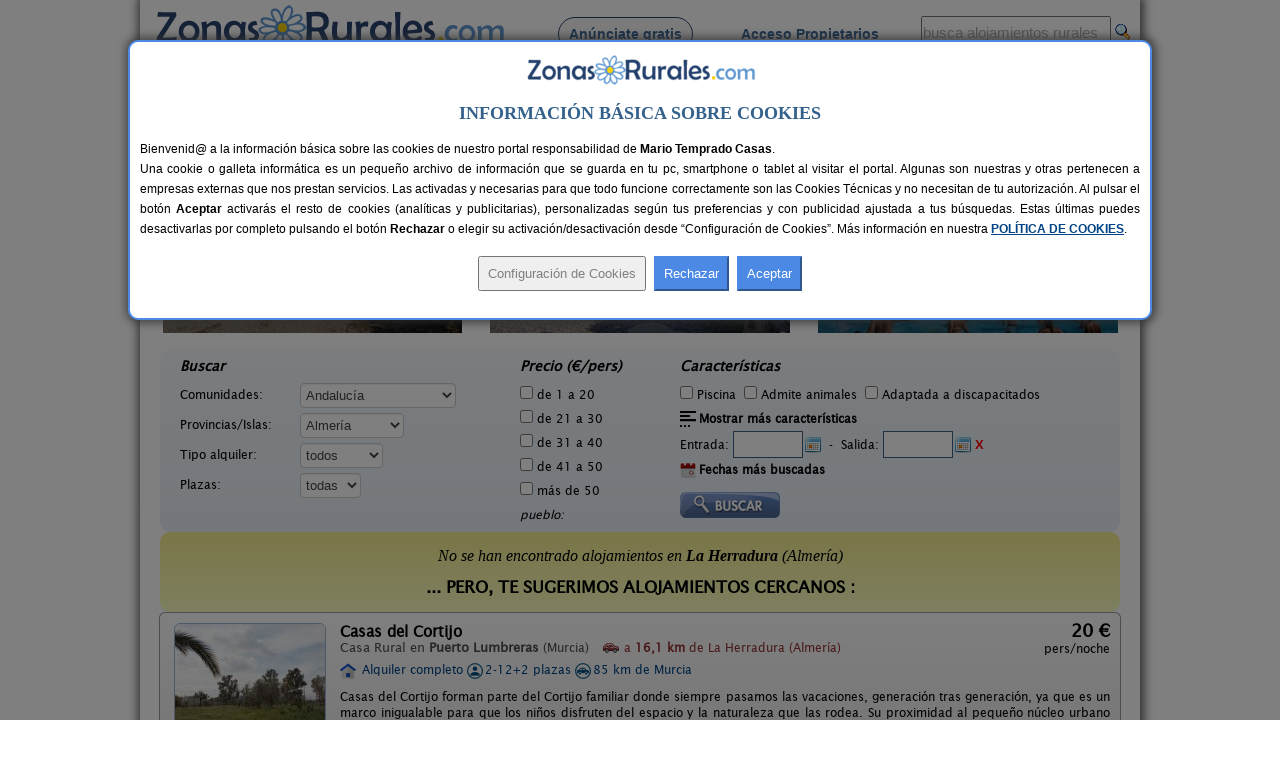

--- FILE ---
content_type: text/html; charset=iso-8859-1
request_url: https://www.zonasrurales.com/casas-rurales/almeria/la-herradura/
body_size: 505875
content:
<!DOCTYPE html PUBLIC "-//W3C//DTD XHTML 1.0 Transitional//EN" "http://www.w3.org/TR/xhtml1/DTD/xhtml1-transitional.dtd">
<html xmlns="http://www.w3.org/1999/xhtml">
<head>
<link rel="apple-touch-icon" sizes="57x57" href="https://www.zonasrurales.com/apple-icon-57x57.png">
<link rel="apple-touch-icon" sizes="60x60" href="https://www.zonasrurales.com/apple-icon-60x60.png">
<link rel="apple-touch-icon" sizes="72x72" href="https://www.zonasrurales.com/apple-icon-72x72.png">
<link rel="apple-touch-icon" sizes="76x76" href="https://www.zonasrurales.com/apple-icon-76x76.png">
<link rel="apple-touch-icon" sizes="114x114" href="https://www.zonasrurales.com/apple-icon-114x114.png">
<link rel="apple-touch-icon" sizes="120x120" href="https://www.zonasrurales.com/apple-icon-120x120.png">
<link rel="apple-touch-icon" sizes="144x144" href="https://www.zonasrurales.com/apple-icon-144x144.png">
<link rel="apple-touch-icon" sizes="152x152" href="https://www.zonasrurales.com/apple-icon-152x152.png">
<link rel="apple-touch-icon" sizes="180x180" href="https://www.zonasrurales.com/apple-icon-180x180.png">
<link rel="icon" type="image/png" sizes="192x192"  href="https://www.zonasrurales.com/android-icon-192x192.png">
<link rel="icon" type="image/png" sizes="32x32" href="https://www.zonasrurales.com/favicon-32x32.png">
<link rel="icon" type="image/png" sizes="96x96" href="https://www.zonasrurales.com/favicon-96x96.png">
<link rel="icon" type="image/png" sizes="16x16" href="https://www.zonasrurales.com/favicon-16x16.png">
<link rel="manifest" href="https://www.zonasrurales.com/manifest.json">
<link rel="mask-icon" href="https://www.zonasrurales.com/safari-pinned-tab.svg" color="#5f96d0">
<meta name="msapplication-TileColor" content="#ffffff">
<meta name="msapplication-TileImage" content="https://www.zonasrurales.com/ms-icon-144x144.png">
<meta name="theme-color" content="#ffffff">	
<meta http-equiv="content-type" content="text/html; charset=iso-8859-1"/>
<title>Casas Rurales cerca de La Herradura - Almería</title>
<meta name="title" content="Casas Rurales cerca de La Herradura - Almería"/>
<meta name="description" content="Listado de casas rurales y alojamientos rurales cerca de La Herradura (Almería). Reserva tu casa rural al mejor precio en esta completa Guía de Turismo Rural."/>
<meta name="keywords" content="casas rurales cerca de la herradura almeria,casa rural cerca de la herradura,alojamientos rurales cerca de la herradura,alojamiento rural cerca de la herradura"/>
<meta name="robots" content="index,follow"/>
<meta name="googlebot" content="index,follow"/>
<link rel="alternate" media="only screen and (max-width: 640px)" href="https://m.zonasrurales.com/casas-rurales/almeria/la-herradura/"/>
<meta http-equiv="content-language" content="es_ES"/>
<meta name="DC.title" content="Casas Rurales cerca de La Herradura - Almería"/>
<meta name="geo.region" content="ES-AN"/>
<meta name="geo.placename" content="La Herradura"/>
<meta name="geo.position" content="37.4305076599;-1.7336399555"/>
<meta name="ICBM" content="37.4305076599, -1.7336399555"/>
<link rel="stylesheet" href="https://www.zonasrurales.com/css/zr_listados_v2.css" type="text/css"/>
<link rel="stylesheet" href="https://www.zonasrurales.com/css/swiper.min.css" type="text/css"/>
<link rel="stylesheet" href="https://www.zonasrurales.com/css/ofertas/animate.min.css" type="text/css"/>
<style type="text/css">
.morphext > .animated {
    display: inline-block;
}
</style>
<script type="text/javascript">
window.addEventListener('load', function(){
    var allimages= document.getElementsByTagName('img');
    for (var i=0; i<allimages.length; i++) {
        if (allimages[i].getAttribute('data-src')) {
            allimages[i].setAttribute('src', allimages[i].getAttribute('data-src'));
        }
    }
}, false)
</script>
<!--- script no translate datepicker -->
<script src="https://www.zonasrurales.com/js/datepicker/datepicker_notranslate_jquery-3.6.0.min.js"></script>
</head>
<body>
<div id="estilo_container1000" class="fondo"> <!-- 1 -->
  
	<div id="estilo_alto_cabecera">
      	<a href="https://www.zonasrurales.com" id="estilo_logo"></a>
      	<div id="estilo_menu_inicio">
        	<div id="estilo_fuente_menu">
			  <ul>
				  <li style="margin-left:40px;background:#f7f7f7;border: 1px solid #28426d;padding: 8px 10px 8px 10px;border-radius: 50px;cursor:pointer;" onclick="window.location.assign('https://www.zonasrurales.com/anunciar-casa-rural-gratis/');"><a href="https://www.zonasrurales.com/anunciar-casa-rural-gratis/" class="estilo_borde_letra_menu_inicio">Anúnciate gratis</a></li>
				  <li style="margin-left: 25px;"><a href="https://www.zonasrurales.com/propietarios/" class="estilo_borde_letra_menu_inicio" target="_blank">Acceso Propietarios</a></li>
			  </ul>
			</div>
        </div>
        <div id="estilo_busquedatexto_banderas" style="margin-top: 13px !important;">
            <form name="formbusquedatexto" id="formbusquedatexto" method="get" action="https://www.zonasrurales.com/filtrar/" accept-charset="UTF-8">
                <div align="right" class="estilo_div_input_busquedatexto">
                <input name="busquedatexto" type="text" id="busquedatexto" value="busca alojamientos rurales" maxlength="50" class="estilo_input_busquedatexto" style="height: 30px !important;" onclick="this.value=''; this.style.color='#000000'; "/>
                </div>
                <div align="right" class="estilo_div_botonlupa">
                <input class="boton_lupa" type="submit" value=""/>
                </div>
                <div style="clear:both;"></div>
            </form>
        </div>
	</div>	  <div class="estilo_container1000tabla estilo_azulclaro estilo_top10 estilo_border_solid1_d3e3f2"><div class="estilo_row">
		   <div class="estilo_column estilo_vertical_align_middle">
			<span class="Estilo12 estilo_busqueda_nombre_casa_pueblo estilo_margin_left5">Busca por alojamiento</span>
		   </div>
			<div class="estilo_column estilo_inputs">
			 <form name="formnombre" id="formnombre" autocomplete="off" method="GET" action="https://www.zonasrurales.com/filtrar/" accept-charset="UTF-8">
			  <input name="nombre" type="text" id="nombre" maxlength="50" value="" class="estilo_input_nombre" onclick="this.value=''; this.style.color='#000000'; this.style.font='8pt verdana';"/>
			  <input class="boton_lupa" type="submit" value="" />
			 </form>
			</div>
			<div class="estilo_column estilo_vertical_align_middle"><span class="Estilo12 estilo_busqueda_nombre_casa_pueblo">Busca por pueblo</span></div>
			<div class="estilo_column estilo_inputs"><form name="formpueblo" id="formpueblo" autocomplete="off" method="GET" action="https://www.zonasrurales.com/filtrar/" accept-charset="UTF-8">
			 <input name="localidad" type="text" id="localidad" maxlength="50" value="" class="estilo_input_localidad" onclick="this.value=''; this.style.color='#000000'; this.style.font='8pt verdana';"/>
			  <input class="boton_lupa" type="submit" value="" /></form>
			 </div>
			<div class="estilo_column estilo_vertical_align_middle"><div align="center">
		<select name="select_provincias" id="select_provincias" class="fondo_select_provincias_comunidades" onchange="MM_jumpMenu('self',this,0)">
              <option value="https://www.zonasrurales.com/casas-rurales/almeria/la-herradura/" selected="selected">Provincias</option>
              <option value="https://www.zonasrurales.com/casas-rurales/a-coruna/">A Coruña</option>
              <option value="https://www.zonasrurales.com/casas-rurales/alava/">Álava</option>
              <option value="https://www.zonasrurales.com/casas-rurales/albacete/">Albacete</option>
              <option value="https://www.zonasrurales.com/casas-rurales/alicante/">Alicante</option>
              <option value="https://www.zonasrurales.com/casas-rurales/almeria/">Almería</option>
              <option value="https://www.zonasrurales.com/casas-rurales/asturias/">Asturias</option>
              <option value="https://www.zonasrurales.com/casas-rurales/avila/">Ávila</option>
              <option value="https://www.zonasrurales.com/casas-rurales/badajoz/">Badajoz</option>
              <option value="https://www.zonasrurales.com/casas-rurales/baleares/">Baleares</option>
              <option value="https://www.zonasrurales.com/casas-rurales/barcelona/">Barcelona</option>
              <option value="https://www.zonasrurales.com/casas-rurales/burgos/">Burgos</option>
              <option value="https://www.zonasrurales.com/casas-rurales/caceres/">Cáceres</option>
              <option value="https://www.zonasrurales.com/casas-rurales/cadiz/">Cádiz</option>
              <option value="https://www.zonasrurales.com/casas-rurales/cantabria/">Cantabria</option>
              <option value="https://www.zonasrurales.com/casas-rurales/castellon/">Castellón</option>
              <option value="https://www.zonasrurales.com/casas-rurales/ciudad-real/">Ciudad Real</option>
              <option value="https://www.zonasrurales.com/casas-rurales/cordoba/">Córdoba</option>
              <option value="https://www.zonasrurales.com/casas-rurales/cuenca/">Cuenca</option>
              <option value="https://www.zonasrurales.com/casas-rurales/el-hierro/">El Hierro</option>
              <option value="https://www.zonasrurales.com/casas-rurales/fuerteventura/">Fuerteventura</option>
              <option value="https://www.zonasrurales.com/casas-rurales/girona/">Girona</option>
              <option value="https://www.zonasrurales.com/casas-rurales/gran-canaria/">Gran Canaria</option>
              <option value="https://www.zonasrurales.com/casas-rurales/granada/">Granada</option>
              <option value="https://www.zonasrurales.com/casas-rurales/guadalajara/">Guadalajara</option>
              <option value="https://www.zonasrurales.com/casas-rurales/guipuzcoa/">Guipúzcoa</option>
              <option value="https://www.zonasrurales.com/casas-rurales/huelva/">Huelva</option>
              <option value="https://www.zonasrurales.com/casas-rurales/huesca/">Huesca</option>
              <option value="https://www.zonasrurales.com/casas-rurales/jaen/">Jaén</option>
              <option value="https://www.zonasrurales.com/casas-rurales/la-gomera/">La Gomera</option>
              <option value="https://www.zonasrurales.com/casas-rurales/la-palma/">La Palma</option>
              <option value="https://www.zonasrurales.com/casas-rurales/la-rioja/">La Rioja</option>
              <option value="https://www.zonasrurales.com/casas-rurales/lanzarote/">Lanzarote</option>
              <option value="https://www.zonasrurales.com/casas-rurales/las-palmas/">Las Palmas</option>
              <option value="https://www.zonasrurales.com/casas-rurales/leon/">León</option>
              <option value="https://www.zonasrurales.com/casas-rurales/lleida/">Lleida</option>
              <option value="https://www.zonasrurales.com/casas-rurales/lugo/">Lugo</option>
              <option value="https://www.zonasrurales.com/casas-rurales/madrid/">Madrid</option>
              <option value="https://www.zonasrurales.com/casas-rurales/malaga/">Málaga</option>
              <option value="https://www.zonasrurales.com/casas-rurales/murcia/">Murcia</option>
              <option value="https://www.zonasrurales.com/casas-rurales/navarra/">Navarra</option>
              <option value="https://www.zonasrurales.com/casas-rurales/ourense/">Ourense</option>
              <option value="https://www.zonasrurales.com/casas-rurales/palencia/">Palencia</option>
              <option value="https://www.zonasrurales.com/casas-rurales/pontevedra/">Pontevedra</option>
              <option value="https://www.zonasrurales.com/casas-rurales/salamanca/">Salamanca</option>
              <option value="https://www.zonasrurales.com/casas-rurales/segovia/">Segovia</option>
              <option value="https://www.zonasrurales.com/casas-rurales/sevilla/">Sevilla</option>
              <option value="https://www.zonasrurales.com/casas-rurales/soria/">Soria</option>
              <option value="https://www.zonasrurales.com/casas-rurales/tarragona/">Tarragona</option>
              <option value="https://www.zonasrurales.com/casas-rurales/tenerife/">Tenerife</option>
              <option value="https://www.zonasrurales.com/casas-rurales/isla-tenerife/">Tenerife Isla</option>
              <option value="https://www.zonasrurales.com/casas-rurales/teruel/">Teruel</option>
              <option value="https://www.zonasrurales.com/casas-rurales/toledo/">Toledo</option>
              <option value="https://www.zonasrurales.com/casas-rurales/valencia/">Valencia</option>
              <option value="https://www.zonasrurales.com/casas-rurales/valladolid/">Valladolid</option>
              <option value="https://www.zonasrurales.com/casas-rurales/vizcaya/">Vizcaya</option>
              <option value="https://www.zonasrurales.com/casas-rurales/zamora/">Zamora</option>
              <option value="https://www.zonasrurales.com/casas-rurales/zaragoza/">Zaragoza</option>
		</select>
			-
		<select name="select_comunidades" id="select_comunidades" class="fondo_select_provincias_comunidades" onchange="MM_jumpMenu('self',this,0)">
			  <option value="https://www.zonasrurales.com/casas-rurales/almeria/la-herradura/" selected="selected">Comunidades Autónomas</option>
			  <option value="https://www.zonasrurales.com/casas-rurales/andalucia/">Andalucía</option>
			  <option value="https://www.zonasrurales.com/casas-rurales/aragon/">Aragón</option>
			  <option value="https://www.zonasrurales.com/casas-rurales/asturias/">Asturias</option>
			  <option value="https://www.zonasrurales.com/casas-rurales/baleares/">Baleares</option>
			  <option value="https://www.zonasrurales.com/casas-rurales/canarias/">Canarias</option>
			  <option value="https://www.zonasrurales.com/casas-rurales/cantabria/">Cantabria</option>
			  <option value="https://www.zonasrurales.com/casas-rurales/castilla-la-mancha/">Castilla-La Mancha</option>
			  <option value="https://www.zonasrurales.com/casas-rurales/castilla-y-leon/">Castilla y León</option>
			  <option value="https://www.zonasrurales.com/casas-rurales/cataluna/">Cataluña</option>
			  <option value="https://www.zonasrurales.com/casas-rurales/madrid/">Comunidad de Madrid</option>
			  <option value="https://www.zonasrurales.com/casas-rurales/comunidad-valenciana/">Comunidad Valenciana</option>
			  <option value="https://www.zonasrurales.com/casas-rurales/extremadura/">Extremadura</option>
			  <option value="https://www.zonasrurales.com/casas-rurales/galicia/">Galicia</option>
			  <option value="https://www.zonasrurales.com/casas-rurales/navarra/">Navarra</option>
			  <option value="https://www.zonasrurales.com/casas-rurales/pais-vasco/">País Vasco</option>
			  <option value="https://www.zonasrurales.com/casas-rurales/murcia/">Región de Murcia</option>
			  <option value="https://www.zonasrurales.com/casas-rurales/la-rioja/">La Rioja</option>
		</select>
			</div></div> 
			
	  </div></div> <!-- <div class="estilo_container1000tabla"><div class="estilo_row"> -->
  <div class='estilo_container970 estilo_padding15'>
    <div class='estilo_row'>
		<div class='estilo_column'><a href="https://www.zonasrurales.com">Alojamientos</a> &gt; <a href="https://www.zonasrurales.com/casas-rurales/andalucia/">Andalucía</a> &gt; <a href="https://www.zonasrurales.com/casas-rurales/almeria/">Almería</a> &gt; La Herradura</div>
		<div class='estilo_column' align="right"><a href="javascript:window.print()"><img src="https://www.zonasrurales.com/img/imprimir.gif" alt="imprimir" title="Imprimir" width="18" height="16" border="0" class="estilo_vertical_align_middle"/></a></div>
    </div>
  </div>

<div class='estilo_container960'> <!-- 2 -->
  <div class='estilo_row'>
    <div class='estilo_column'>

	<div class='estilo_container900'> <!-- 3.2 -->
		<div class='estilo_row'>
			<div class='estilo_column'><a href="https://www.zonasrurales.com/casas-rurales/almeria/la-herradura/" title="Casas Rurales cerca de La Herradura"><img src="https://www.zonasrurales.com/img/blank.gif" alt="Casas Rurales cerca de La Herradura" class="iconos16x16 ico_18_home estilo_vertical_align_baseline estilo_margin_right3"/></a> <h1>Casas Rurales cerca de La Herradura</h1>
                <div class="rateit" id="rateit5" title="Puntúa esta sección, gracias.">
                                </div>
            </div>
        </div>
	</div> <!-- 3.2 -->
	  
      <div class='estilo_container900'><!-- 4 -->
        <div class='estilo_row'> 
          <div class='estilo_column'>
 		   <!-- Swiper -->
		<br/>
		  <div class="swiper-container">
			<div class="swiper-wrapper">
			 			    <div class="swiper-slide">
				  <div class="container_destacados" onclick="window.location.assign('https://www.zonasrurales.com/cortijo-el-paso-3298/')">
				  <img class="imagenDestacados swiper-lazy" src="[data-uri]" data-src="[data-uri]" width="300" height="150">

					<div class="middle_destacados">
						<div class="background_negro_letra_blanca_destacados">

							<div class="personas_preciomedio_destacados">8-12+2 pers.<br/>desde <span class="Estilo16 estilo_bold estilo_color_amarillo1">24 €</span></div>
							
							<div class="nombre_localidad_destacados"><span class="Estilo13 estilo_bold">Cortijo El Paso</span><br/><span class="Estilo12">Vélez Blanco (Almería)</span></div>

						</div>
					</div>
				 </div>
				  <div class="swiper-lazy-preloader"></div> 
				</div>
			 			    <div class="swiper-slide">
				  <div class="container_destacados" onclick="window.location.assign('https://www.zonasrurales.com/apartamentos-cortijo-la-estrella-902/')">
				  <img class="imagenDestacados swiper-lazy" src="[data-uri]" data-src="[data-uri]" width="300" height="150">

					<div class="middle_destacados">
						<div class="background_negro_letra_blanca_destacados">

							<div class="personas_preciomedio_destacados">28 pers.<br/>desde <span class="Estilo16 estilo_bold estilo_color_amarillo1">25 €</span></div>
							
							<div class="nombre_localidad_destacados"><span class="Estilo13 estilo_bold">Apartamentos Cortijo La Estrella</span><br/><span class="Estilo12">Vélez Rubio (Almería)</span></div>

						</div>
					</div>
				 </div>
				  <div class="swiper-lazy-preloader"></div> 
				</div>
			 			    <div class="swiper-slide">
				  <div class="container_destacados" onclick="window.location.assign('https://www.zonasrurales.com/la-noria-de-los-escullos-1592/')">
				  <img class="imagenDestacados swiper-lazy" src="[data-uri]" data-src="[data-uri]" width="300" height="150">

					<div class="middle_destacados">
						<div class="background_negro_letra_blanca_destacados">

							<div class="personas_preciomedio_destacados">14 pers.<br/>desde <span class="Estilo16 estilo_bold estilo_color_amarillo1">16 €</span></div>
							
							<div class="nombre_localidad_destacados"><span class="Estilo13 estilo_bold">La Noria de Los Escullos</span><br/><span class="Estilo12">San José (Almería)</span></div>

						</div>
					</div>
				 </div>
				  <div class="swiper-lazy-preloader"></div> 
				</div>
			 			    <div class="swiper-slide">
				  <div class="container_destacados" onclick="window.location.assign('https://www.zonasrurales.com/cortijo-lorenzo-3110/')">
				  <img class="imagenDestacados swiper-lazy" src="[data-uri]" data-src="[data-uri]" width="300" height="150">

					<div class="middle_destacados">
						<div class="background_negro_letra_blanca_destacados">

							<div class="personas_preciomedio_destacados">7 pers.<br/>desde <span class="Estilo16 estilo_bold estilo_color_amarillo1">15 €</span></div>
							
							<div class="nombre_localidad_destacados"><span class="Estilo13 estilo_bold">Cortijo Lorenzo</span><br/><span class="Estilo12">Abrucena (Almería)</span></div>

						</div>
					</div>
				 </div>
				  <div class="swiper-lazy-preloader"></div> 
				</div>
			 			    <div class="swiper-slide">
				  <div class="container_destacados" onclick="window.location.assign('https://www.zonasrurales.com/cortijo-lorenzo-y-reondo-3296/')">
				  <img class="imagenDestacados swiper-lazy" src="[data-uri]" data-src="[data-uri]" width="300" height="150">

					<div class="middle_destacados">
						<div class="background_negro_letra_blanca_destacados">

							<div class="personas_preciomedio_destacados">2-10 pers.<br/>desde <span class="Estilo16 estilo_bold estilo_color_amarillo1">16 €</span></div>
							
							<div class="nombre_localidad_destacados"><span class="Estilo13 estilo_bold">Cortijo Lorenzo y Reondo</span><br/><span class="Estilo12">Abrucena (Almería)</span></div>

						</div>
					</div>
				 </div>
				  <div class="swiper-lazy-preloader"></div> 
				</div>
			 			    <div class="swiper-slide">
				  <div class="container_destacados" onclick="window.location.assign('https://www.zonasrurales.com/casas-rurales-picachico-593/')">
				  <img class="imagenDestacados swiper-lazy" src="[data-uri]" data-src="[data-uri]" width="300" height="150">

					<div class="middle_destacados">
						<div class="background_negro_letra_blanca_destacados">

							<div class="personas_preciomedio_destacados">2-12 pers.<br/>desde <span class="Estilo16 estilo_bold estilo_color_amarillo1">60 €</span></div>
							
							<div class="nombre_localidad_destacados"><span class="Estilo13 estilo_bold">Casas Rurales Picachico</span><br/><span class="Estilo12">Laroya (Almería)</span></div>

						</div>
					</div>
				 </div>
				  <div class="swiper-lazy-preloader"></div> 
				</div>
			 			    <div class="swiper-slide">
				  <div class="container_destacados" onclick="window.location.assign('https://www.zonasrurales.com/casa-rural-campo-feliz-1896/')">
				  <img class="imagenDestacados swiper-lazy" src="[data-uri]" data-src="[data-uri]" width="300" height="150">

					<div class="middle_destacados">
						<div class="background_negro_letra_blanca_destacados">

							<div class="personas_preciomedio_destacados">8+4 pers.<br/>desde <span class="Estilo16 estilo_bold estilo_color_amarillo1">25 €</span></div>
							
							<div class="nombre_localidad_destacados"><span class="Estilo13 estilo_bold">Casa Rural Campo Feliz</span><br/><span class="Estilo12">Níjar (Almería)</span></div>

						</div>
					</div>
				 </div>
				  <div class="swiper-lazy-preloader"></div> 
				</div>
			 			    <div class="swiper-slide">
				  <div class="container_destacados" onclick="window.location.assign('https://www.zonasrurales.com/cortijo-alcibara-2211/')">
				  <img class="imagenDestacados swiper-lazy" src="[data-uri]" data-src="[data-uri]" width="300" height="150">

					<div class="middle_destacados">
						<div class="background_negro_letra_blanca_destacados">

							<div class="personas_preciomedio_destacados">10-14+2 pers.<br/>desde <span class="Estilo16 estilo_bold estilo_color_amarillo1">25 €</span></div>
							
							<div class="nombre_localidad_destacados"><span class="Estilo13 estilo_bold">Cortijo Alcibara</span><br/><span class="Estilo12">Vélez Rubio (Almería)</span></div>

						</div>
					</div>
				 </div>
				  <div class="swiper-lazy-preloader"></div> 
				</div>
			 			    <div class="swiper-slide">
				  <div class="container_destacados" onclick="window.location.assign('https://www.zonasrurales.com/casas-rurales-la-minilla-6290/')">
				  <img class="imagenDestacados swiper-lazy" src="[data-uri]" data-src="[data-uri]" width="300" height="150">

					<div class="middle_destacados">
						<div class="background_negro_letra_blanca_destacados">

							<div class="personas_preciomedio_destacados">4+1 pers.<br/>desde <span class="Estilo16 estilo_bold estilo_color_amarillo1">16 €</span></div>
							
							<div class="nombre_localidad_destacados"><span class="Estilo13 estilo_bold">Casas Rurales La Minilla</span><br/><span class="Estilo12">Los Albaricoques (Almería)</span></div>

						</div>
					</div>
				 </div>
				  <div class="swiper-lazy-preloader"></div> 
				</div>
			 			    <div class="swiper-slide">
				  <div class="container_destacados" onclick="window.location.assign('https://www.zonasrurales.com/casas-rurales-la-jirola-995/')">
				  <img class="imagenDestacados swiper-lazy" src="[data-uri]" data-src="[data-uri]" width="300" height="150">

					<div class="middle_destacados">
						<div class="background_negro_letra_blanca_destacados">

							<div class="personas_preciomedio_destacados">2-24 pers.<br/>desde <span class="Estilo16 estilo_bold estilo_color_amarillo1">15 €</span></div>
							
							<div class="nombre_localidad_destacados"><span class="Estilo13 estilo_bold">Casas Rurales La Jirola</span><br/><span class="Estilo12">Abrucena (Almería)</span></div>

						</div>
					</div>
				 </div>
				  <div class="swiper-lazy-preloader"></div> 
				</div>
			 			    <div class="swiper-slide">
				  <div class="container_destacados" onclick="window.location.assign('https://www.zonasrurales.com/villa-olmedo-6585/')">
				  <img class="imagenDestacados swiper-lazy" src="[data-uri]" data-src="[data-uri]" width="300" height="150">

					<div class="middle_destacados">
						<div class="background_negro_letra_blanca_destacados">

							<div class="personas_preciomedio_destacados">6 pers.<br/>desde <span class="Estilo16 estilo_bold estilo_color_amarillo1">25 €</span></div>
							
							<div class="nombre_localidad_destacados"><span class="Estilo13 estilo_bold">Villa Olmedo</span><br/><span class="Estilo12">Tabernas (Almería)</span></div>

						</div>
					</div>
				 </div>
				  <div class="swiper-lazy-preloader"></div> 
				</div>
			 			    <div class="swiper-slide">
				  <div class="container_destacados" onclick="window.location.assign('https://www.zonasrurales.com/cortijo-claudia-5865/')">
				  <img class="imagenDestacados swiper-lazy" src="[data-uri]" data-src="[data-uri]" width="300" height="150">

					<div class="middle_destacados">
						<div class="background_negro_letra_blanca_destacados">

							<div class="personas_preciomedio_destacados">11+2 pers.<br/>desde <span class="Estilo16 estilo_bold estilo_color_amarillo1">20 €</span></div>
							
							<div class="nombre_localidad_destacados"><span class="Estilo13 estilo_bold">Cortijo Claudia</span><br/><span class="Estilo12">Taberno (Almería)</span></div>

						</div>
					</div>
				 </div>
				  <div class="swiper-lazy-preloader"></div> 
				</div>
			 			    <div class="swiper-slide">
				  <div class="container_destacados" onclick="window.location.assign('https://www.zonasrurales.com/la-posada-del-candil-2483/')">
				  <img class="imagenDestacados swiper-lazy" src="[data-uri]" data-src="[data-uri]" width="300" height="150">

					<div class="middle_destacados">
						<div class="background_negro_letra_blanca_destacados">

							<div class="personas_preciomedio_destacados">22 pers.<br/>desde <span class="Estilo16 estilo_bold estilo_color_amarillo1">30 €</span></div>
							
							<div class="nombre_localidad_destacados"><span class="Estilo13 estilo_bold">La Posada del Candil</span><br/><span class="Estilo12">Serón (Almería)</span></div>

						</div>
					</div>
				 </div>
				  <div class="swiper-lazy-preloader"></div> 
				</div>
			 			    <div class="swiper-slide">
				  <div class="container_destacados" onclick="window.location.assign('https://www.zonasrurales.com/alojamiento-rural-los-castros-5057/')">
				  <img class="imagenDestacados swiper-lazy" src="[data-uri]" data-src="[data-uri]" width="300" height="150">

					<div class="middle_destacados">
						<div class="background_negro_letra_blanca_destacados">

							<div class="personas_preciomedio_destacados">8+10 pers.<br/>desde <span class="Estilo16 estilo_bold estilo_color_amarillo1">25 €</span></div>
							
							<div class="nombre_localidad_destacados"><span class="Estilo13 estilo_bold">Alojamiento Rural Los Castros</span><br/><span class="Estilo12">Bédar (Almería)</span></div>

						</div>
					</div>
				 </div>
				  <div class="swiper-lazy-preloader"></div> 
				</div>
			 			    <div class="swiper-slide">
				  <div class="container_destacados" onclick="window.location.assign('https://www.zonasrurales.com/casas-rurales-los-albardinales-1833/')">
				  <img class="imagenDestacados swiper-lazy" src="[data-uri]" data-src="[data-uri]" width="300" height="150">

					<div class="middle_destacados">
						<div class="background_negro_letra_blanca_destacados">

							<div class="personas_preciomedio_destacados">4+1 pers.<br/>desde <span class="Estilo16 estilo_bold estilo_color_amarillo1">52 €</span></div>
							
							<div class="nombre_localidad_destacados"><span class="Estilo13 estilo_bold">Casas Rurales Los Albardinales</span><br/><span class="Estilo12">Tabernas (Almería)</span></div>

						</div>
					</div>
				 </div>
				  <div class="swiper-lazy-preloader"></div> 
				</div>
			 			  
			</div>
					  </div>
			</div> <!-- 4.1 -->

        </div>
      </div> <!-- 4 -->

<br/>
<form name="form_filtrar" id="form_filtrar" method="get" action="https://www.zonasrurales.com/filtrar/" accept-charset="UTF-8">
  <input name="busquedatexto_get" id="busquedatexto_get" type="hidden" value=""/>
  <input name="nombre_get" id="nombre_get" type="hidden" value=""/>
    <input type="hidden" name="nombre" id="nombre" value=""/>
      <input type="hidden" name="busquedatexto" id="busquedatexto" value=""/>
      <input name="tipo2_get" id="tipo2_get" type="hidden" value=""/>
    <input name="orderby" id="orderby" type="hidden" value=""/>
    <input type="hidden" name="localidad" id="localidad" value=""/>
  <input type="hidden" name="localidad_get" id="localidad_get" value=""/>
  <div class="estilo_container960 fondo_verde_filtrar">
	<div class="estilo_row">	         
		<div class="estilo_column estilo_text_align_center">
		<div class="divfiltrar" style="width:320px;">
		 <span class="Estilo14 estilo_bold estilo_italic">Buscar</span>
			<div class="estilo_table">
            	<div class="estilo_row">
		  <ul class="estilo_list_style_none estilo_top5">
		   <li><span style="display:table-cell;width:120px;">Comunidades:</span>
		   <span style="display:table-cell;vertical-align:middle;width:195px;">
<select name="comunidad" id="comunidad" class="select_filtrar">
  <option value="">Todas</option>
    <option value="andalucia" selected="selected">Andalucía</option>
      <option value="aragon">Aragón</option>			  
      <option value="asturias">Asturias</option>
      <option value="baleares">Baleares</option>
      <option value="canarias">Canarias</option>
      <option value="cantabria">Cantabria</option>
      <option value="castilla-la-mancha">Castilla-La Mancha</option>
      <option value="castilla-y-leon">Castilla y León</option>
      <option value="cataluna">Cataluña</option>
      <option value="madrid">Comunidad de Madrid</option>
      <option value="comunidad-valenciana">Comunidad Valenciana</option>
      <option value="extremadura">Extremadura</option>
      <option value="galicia">Galicia</option>
      <option value="navarra">Navarra</option>  
      <option value="pais-vasco">País Vasco</option>
      <option value="murcia">Región de Murcia</option>
      <option value="la-rioja">La Rioja</option>
  </select>
           </span>
		  </li>    
		   
		  <li><span style="display:table-cell;width:120px;">Provincias/Islas:</span>
		  <span style="display:table-cell;vertical-align:middle;width:195px;">
          <input type="hidden" name="valor_provincia_get" id="valor_provincia_get" value=""/>
<select name="provincia" id="provincia" onchange="enviarForm();" class="select_filtrar">
  <option value="">Todas</option>
    <option value="a-coruna">A Coruña</option>
      <option value="alava">Álava</option>
      <option value="albacete">Albacete</option>
      <option value="alicante">Alicante</option>
     
  <option value="almeria" selected="selected">Almería</option>
      <option value="asturias">Asturias</option>
      <option value="avila">Ávila</option>
      <option value="badajoz">Badajoz</option>
    <option value="">-----</option>
    <option value="baleares">Baleares:</option>
      <option value="ibiza">Ibiza</option>
      <option value="formentera">Formentera</option>
      <option value="mallorca">Mallorca</option>
      <option value="menorca">Menorca</option>
    <option value="">-----</option>
    <option value="barcelona">Barcelona</option>
      <option value="burgos">Burgos</option>
      <option value="caceres">Cáceres</option>
      <option value="cadiz">Cádiz</option>
      <option value="cantabria">Cantabria</option>
      <option value="castellon">Castellón</option>
      <option value="ciudad-real">Ciudad Real</option>
      <option value="cordoba">Córdoba</option>
      <option value="cuenca">Cuenca</option>
      <option value="girona">Girona</option>
      <option value="granada">Granada</option>
      <option value="guadalajara">Guadalajara</option>
      <option value="guipuzcoa">Guipúzcoa</option>
      <option value="huelva">Huelva</option>
      <option value="huesca">Huesca</option>
      <option value="jaen">Jaén</option>
      <option value="la-rioja">La Rioja</option>
    <option value="">-----</option>
    <option value="las-palmas">Las Palmas:</option>
      <option value="fuerteventura">Fuerteventura</option>
      <option value="gran-canaria">Gran Canaria</option>
      <option value="lanzarote">Lanzarote</option>
    <option value="">-----</option>
    <option value="leon">León</option>
   
    <option value="lleida">Lleida</option>
      <option value="lugo">Lugo</option>
      <option value="madrid">Madrid</option>
      <option value="malaga">Málaga</option>
      <option value="murcia">Murcia</option>
      <option value="navarra">Navarra</option>
   
    <option value="ourense">Ourense</option>
      <option value="palencia">Palencia</option>
      <option value="pontevedra">Pontevedra</option>
      <option value="salamanca">Salamanca</option>
      <option value="segovia">Segovia</option>
      <option value="sevilla">Sevilla</option>
     
  <option value="soria">Soria</option> 
      <option value="tarragona">Tarragona</option>
    <option value="">-----</option>
    <option value="tenerife">Tenerife:</option>
      <option value="el-hierro">El Hierro</option>
      <option value="isla-tenerife">Isla Tenerife</option>
      <option value="la-gomera">La Gomera</option>
      <option value="la-palma">La Palma</option>
    <option value="">-----</option>
    <option value="teruel">Teruel</option>
      <option value="toledo">Toledo</option>
      <option value="valencia">Valencia</option>
      <option value="valladolid">Valladolid</option>
      <option value="vizcaya">Vizcaya</option>
      <option value="zamora">Zamora</option>
      <option value="zaragoza">Zaragoza</option>
  </select>
          </span>
          </li>
		 
	   	<li><span style="display:table-cell;width:120px;">Tipo alquiler:</span>
            <span style="display:table-cell;vertical-align:middle;width:195px;">
            <select name="tipo" id="tipo" onchange="enviarForm();" class="select_filtrar">
              <option value="" >todos</option>
              <option value="habitacion">habitación</option>
              <option value="completa">completo</option>
            </select>
            </span>
		</li>	 
		
		<li><span style="display:table-cell;width:120px;">Plazas:</span>
            <span style="display:table-cell;vertical-align:middle;width:195px;">
            <select name="plazas" id="plazas" onchange="enviarForm();" class="select_filtrar">
              <option value="" >todas</option>
              <option value="1">1</option>
              <option value="2">2</option>
              <option value="3">3</option>
              <option value="4">4</option>
              <option value="5">5</option>
              <option value="6">6</option>
              <option value="7">7</option>
              <option value="8">8</option>
              <option value="9">9</option>
              <option value="10">10</option>
              <option value="11">11</option>
              <option value="12">12</option>
              <option value="13">13</option>
              <option value="14">14</option>
              <option value="15">15</option>
              <option value="16">16</option>
              <option value="17">17</option>
              <option value="18">18</option>
              <option value="19">19</option>
              <option value="20">20</option>
              <option value="21">21</option>
              <option value="22">22</option>
              <option value="23">23</option>
              <option value="24">24</option>
              <option value="25">25</option>
              <option value="26">26</option>
              <option value="27">27</option>
              <option value="28">28</option>
              <option value="29">29</option>
              <option value="30">30</option>
              <option value="31">31</option>
              <option value="32">32</option>
              <option value="33">33</option>
              <option value="34">34</option>
              <option value="35">35</option>
              <option value="36">36</option>
              <option value="37">37</option>
              <option value="38">38</option>
              <option value="39">39</option>
              <option value="40">40</option>
              <option value="41">41</option>
              <option value="42">42</option>
              <option value="43">43</option>
              <option value="44">44</option>
              <option value="45">45</option>
              <option value="46">46</option>
              <option value="47">47</option>
              <option value="48">48</option>
              <option value="49">49</option>
              <option value="50">50 ó +</option>
            </select>
            </span>
		   </li>
      </ul>
 
            	</div>
			</div>

	   </div>
	   <div class="divfiltrar" style="width:140px;">
		 <span class="Estilo14 estilo_bold estilo_italic">Precio (&euro;/pers)</span>
		  <ul class="estilo_list_style_none estilo_top5">	   
						   <li><input type="checkbox" name="precio[]" value="1 a 20" id="p1a20" onchange="enviarForm();"/><label for="p1a20"> de 1 a 20</label></li>
						  <li><input type="checkbox" name="precio[]" value="21 a 30" id="p21a30" onchange="enviarForm();"/><label for="p21a30"> de 21 a 30</label></li>
						  <li><input type="checkbox" name="precio[]" value="31 a 40" id="p31a40" onchange="enviarForm();"/><label for="p31a40"> de 31 a 40</label></li>	
						  <li><input type="checkbox" name="precio[]" value="41 a 50" id="p41a50" onchange="enviarForm();"/><label for="p41a50"> de 41 a 50</label></li>	
						  <li><input type="checkbox" name="precio[]" value="mas de 50" id="pmas50" onchange="enviarForm();"/><label for="pmas50"> más de 50</label></li>		
					    		    		    		    		    		                <li><span class="estilo_italic">pueblo: <span class="estilo_bold"></span></span></li>
					    		    		    		    		    		    		    		    		    		    		    		    		    		    		    		    		    		    		    		 </ul>
		</div>

		<div class="divfiltrar" style="width:405px;">
		 <span class="Estilo14 estilo_bold estilo_italic">Características</span>
		  <ul class="estilo_list_style_none estilo_top5">
		   <li>
			<input name="piscina" type="checkbox" id="piscina" value="1" onclick="enviarForm();"/><label for="piscina" title="con piscina propia"> Piscina</label>&nbsp;
			<input name="animales" type="checkbox" id="animales" value="1" onclick="enviarForm();"/><label for="animales" title="que admita animales domésticos"> Admite animales</label>&nbsp;
			<input name="minusvalidos" type="checkbox" id="minusvalidos" value="1" onclick="enviarForm();"/><label for="minusvalidos" title="con facilidades para discapacitados"> Adaptada a discapacitados</label>&nbsp;
		   </li>
		   <li>
			  <a style="cursor:pointer;font-weight:bold;" onclick="caracteristicasDiv()"><span class="iconos16x16 ico_25_mascaracteristicas estilo_margin_right3 estilo_cursor_pointer"></span>Mostrar m&aacute;s caracter&iacute;sticas</a>
		   </li>
		   <li>
		    <label for="inicio">Entrada: </label><input name="inicio" type="text" id="inicio" value="" class="estilo_input_entrada_salida" readonly/>&nbsp;&nbsp;-&nbsp;&nbsp;<label for="final">Salida: </label><input name="final" type="text" id="final" value="" class="estilo_input_entrada_salida" readonly/> <span id="cerrar" style="position: relative;"><button type="button" title="borrar fechas" style="font-weight:bold;color:red;border:0;background:transparent;cursor:pointer;" onclick="document.getElementById('inicio').value='';document.getElementById('final').value='';enviarForm();">X</button></span>
		   </li>

		  <li>
			<a id="mostrar_ocultar_fechas_mas_buscadas" class="estilo_cursor_pointer estilo_bold"><span class="iconos16x16 ico_28_fechasbuscadas estilo_margin_right3 estilo_cursor_pointer"></span>Fechas más buscadas</a>
			<div id="mostrar_fechas_mas_buscadas" class="estilo_display_none"><a onclick="evento('426')" name="426" class="estilo_cursor_pointer"><span class="iconos16x16 ico_29_marcarfechas estilo_margin_left20 estilo_margin_right3 estilo_cursor_pointer"></span><span class='Estilo11'>23-01 al 25-01</span></a><br/><a onclick="evento('433')" name="433" class="estilo_cursor_pointer"><span class="iconos16x16 ico_29_marcarfechas estilo_margin_left20 estilo_margin_right3 estilo_cursor_pointer"></span><span class='Estilo11'>31-01 al 01-02</span></a><br/><a onclick="evento('431')" name="431" class="estilo_cursor_pointer"><span class="iconos16x16 ico_29_marcarfechas estilo_margin_left20 estilo_margin_right3 estilo_cursor_pointer"></span><span class='Estilo11'>06-02 al 08-02</span></a><br/><a onclick="evento('434')" name="434" class="estilo_cursor_pointer"><span class="iconos16x16 ico_29_marcarfechas estilo_margin_left20 estilo_margin_right3 estilo_cursor_pointer"></span><span class='Estilo11'>13-02 al 15-02</span></a><br/><a onclick="evento('432')" name="432" class="estilo_cursor_pointer"><span class="iconos16x16 ico_29_marcarfechas estilo_margin_left20 estilo_margin_right3 estilo_cursor_pointer"></span><span class='Estilo11'>14-02 al 15-02</span></a><br/></div>
			<div id="fechas_mas_buscadas" class="estilo_display_none"></div>
		  </li>
		   <li class="estilo_top10">
			<input class="boton_buscar" type="button" onclick="enviarForm()" value=""/>
		   </li>	
		  </ul>
		 </div>
		</div>
	</div>
</div>		  

<div class="estilo_container960 fondo_blanco_filtrar estilo_display_none" id="busquedadiv">
	<div class="estilo_row">
	  <div class="estilo_column">
		   <span id="closeDivMenu" style="text-align:right;cursor:pointer;"><a onclick="document.getElementById('busquedadiv').className = 'estilo_container960 fondo_blanco_filtrar estilo_display_none';" title="cerrar características"><img class="iconos16x16 ico_27_ocultarfiltros" src="https://www.zonasrurales.com/img/blank.gif" alt="ocultar filtros"/></a></span>
		   <div class="divfiltrar" style="width:230px;">
				<h4 class="estilo_italic">Exterior</h4>

				<ul class="estilo_list_style_none">
					
					<li>
					  <input class="avanzadas" name="jardin" type="checkbox" id="jardin" value="1" onclick="enviarForm();" /><label for="jardin" style="cursor:pointer;"> Jardín</label>
					</li>
					
					<li>
					 <input class="avanzadas" name="patio" type="checkbox" id="patio" value="1" onclick="enviarForm();" /><label for="patio" style="cursor:pointer;"> Patio</label>
					</li>
					 
					<li>
					 <input class="avanzadas" name="terraza" type="checkbox" id="terraza" value="1" onclick="enviarForm();" /><label for="terraza" style="cursor:pointer;"> Terraza</label>
					</li>
					
					<li>
					  <input class="avanzadas" name="barbacoa" type="checkbox" id="barbacoa" value="1" onclick="enviarForm();" /><label for="barbacoa" style="cursor:pointer;"> Barbacoa</label>
					</li>

					<li>
					  <input class="avanzadas" name="muebles" type="checkbox" id="muebles" value="1" onclick="enviarForm();" /><label for="muebles" style="cursor:pointer;"> Muebles jardín</label>
					</li>

					<li>
					  <input class="avanzadas" name="parking" type="checkbox" id="parking" value="1" onclick="enviarForm();" /><label for="parking" style="cursor:pointer;"> Parking propio</label>
					</li>

					<li>
					  <input class="avanzadas" name="huerta" type="checkbox" id="huerta" value="1" onclick="enviarForm();" /><label for="huerta" style="cursor:pointer;"> Huerta</label>
					</li>
					
					<li>
					  <input class="avanzadas" name="vallada" type="checkbox" id="vallada" value="1" onclick="enviarForm();" /><label for="vallada" style="cursor:pointer;"> Finca vallada</label>
					</li>
					
					<li> <h4 class="estilo_italic">Idiomas</h4><span class="estilo_italic">(hablados por los propietarios)</span></li>

				</ul>

			<div class="estilo_table">
            	<div class="estilo_row">

				<ul class="estilo_list_style_none">

				  <li>
					<span style="display:table-cell;vertical-align:middle;width:115px;">
				   
					  <input class="avanzadas" name='espanol' type='checkbox' id='espanol' value='1' onclick="enviarForm();"/>
				   				     <label for="espanol" style="cursor:pointer;"><span class='iconos_banderas_idiomas19x12 ico_01_19x12_es estilo_margin_left_right3'></span>Español</label>
					</span>
					<span style="display:table-cell;vertical-align:middle;width:115px;">
				     
					 <input class="avanzadas" name='catalan' type='checkbox' id='catalan' value='1' onclick="enviarForm();"/>
				   					<label for="catalan" style="cursor:pointer;"><span class='iconos_banderas_idiomas19x12 ico_02_19x12_ca estilo_margin_left_right3'></span>Catalán</label>
					</span>
				  </li>
				  
				  <li>
					<span style="display:table-cell;vertical-align:middle;width:115px;">
					 
					  <input class="avanzadas" name='euskera' type='checkbox' id='euskera' value='1' onclick="enviarForm();"/>
				   					<label for="euskera" style="cursor:pointer;"><span class='iconos_banderas_idiomas19x12 ico_08_19x12_eu estilo_margin_left_right3'></span>Euskera</label>
					</span>
					<span style="display:table-cell;vertical-align:middle;width:115px;">
				     
					 <input class="avanzadas" name='gallego' type='checkbox' id='gallego' value='1' onclick="enviarForm();"/>
				   					<label for="gallego" style="cursor:pointer;"><span class='iconos_banderas_idiomas19x12 ico_12_19x12_gl estilo_margin_left_right3'></span>Gallego</label>
					</span>
				 </li>	
				  <li>
					<span style="display:table-cell;vertical-align:middle;width:115px;">
				  
					   <input class="avanzadas" name='ingles' type='checkbox' id='ingles' value='1' onclick="enviarForm();"/>
				   				      <label for="ingles" style="cursor:pointer;"><span class='iconos_banderas_idiomas19x12 ico_06_19x12_en estilo_margin_left_right3'></span>Inglés</label>
					</span>
					<span style="display:table-cell;vertical-align:middle;width:115px;">
				    
					 <input class="avanzadas" name='aleman' type='checkbox' id='aleman' value='1' onclick="enviarForm();"/>
				   					<label for="aleman" style="cursor:pointer;"><span class='iconos_banderas_idiomas19x12 ico_04_19x12_de estilo_margin_left_right3'></span>Alemán</label>
					</span>
				 </li>
				 <li>
					<span style="display:table-cell;vertical-align:middle;width:115px;">
				  
					   <input class="avanzadas" name='frances' type='checkbox' id='frances' value='1' onclick="enviarForm();"/>
				   				      <label for="frances" style="cursor:pointer;"><span class='iconos_banderas_idiomas19x12 ico_10_19x12_fr estilo_margin_left_right3'></span>Franc&eacute;s</label>
					</span>
					<span style="display:table-cell;vertical-align:middle;width:115px;">
				  
					   <input class="avanzadas" name='italiano' type='checkbox' id='italiano' value='1' onclick="enviarForm();"/>
				   				      <label for="italiano" style="cursor:pointer;"><span class='iconos_banderas_idiomas19x12 ico_14_19x12_it estilo_margin_left_right3'></span>Italiano</label>
					</span>
				 </li>				
				 <li>
					<span style="display:table-cell;vertical-align:middle;width:115px;">
				   
					   <input class="avanzadas" name='neerlandes' type='checkbox' id='neerlandes' value='1' onclick="enviarForm();"/>
				   					<label for="neerlandes" style="cursor:pointer;"><span class='iconos_banderas_idiomas19x12 ico_16_19x12_nl estilo_margin_left_right3'></span>Holandés</label>
					</span>
					<span style="display:table-cell;vertical-align:middle;width:115px;">
					 
					   <input class="avanzadas" name='portugues' type='checkbox' id='portugues' value='1' onclick="enviarForm();"/>
				   					<label for="portugues" style="cursor:pointer;"><span class='iconos_banderas_idiomas19x12 ico_18_19x12_pt estilo_margin_left_right3'></span>Portugués</label>				 
					</span>
				 </li>

				 <li>
					<span style="display:table-cell;vertical-align:middle;width:115px;">
				 
				   <input class="avanzadas" name='ruso' type='checkbox' id='ruso' value='1' onclick="enviarForm();"/>
			   				<label for="ruso" style="cursor:pointer;"><span class='iconos_banderas_idiomas19x12 ico_20_19x12_ru estilo_margin_left_right3'></span>Ruso</label> 
					</span>
					<span style="display:table-cell;vertical-align:middle;width:115px;">
					</span>
				 </li>

				</ul>

            	</div>
			</div>

			</div>
			
		   <div class="divfiltrar" style="width:310px;">
				<h4 class="estilo_italic">Interior</h4>

			<div class="estilo_table">
            	<div class="estilo_row">

				<ul class="estilo_list_style_none">

				  <li> 
					<span style="display:table-cell;vertical-align:middle;width:155px;">
				   <input class="avanzadas" name="calefaccion" type="checkbox" id="calefaccion" value="1" onclick="enviarForm();" /><label for="calefaccion" style="cursor:pointer;"> Calefacción</label>
					</span>
					<span style="display:table-cell;vertical-align:middle;width:155px;">
				   <input class="avanzadas" name="aire" type="checkbox" id="aire" value="1" onclick="enviarForm();" /><label for="aire" style="cursor:pointer;"> Aire acondicionado</label>
					</span>
				  </li>
				 
				 <li>
					<span style="display:table-cell;vertical-align:middle;width:155px;">
				   <input class="avanzadas" name="salon" type="checkbox" id="salon" value="1" onclick="enviarForm();" /><label for="salon" style="cursor:pointer;"> Salón</label>
					</span>
					<span style="display:table-cell;vertical-align:middle;width:155px;">
				   <input class="avanzadas" name="chimenea" type="checkbox" id="chimenea" value="1" onclick="enviarForm();" /><label for="chimenea" style="cursor:pointer;"> Chimenea</label>
					</span>
				  </li>
				  <li>
					<span style="display:table-cell;vertical-align:middle;width:155px;">
				   <input class="avanzadas" name="banocompartido" type="checkbox" id="banocompartido" value="1" onclick="enviarForm();" /><label for="banocompartido" style="cursor:pointer;"> Baño común</label>
					</span>
					<span style="display:table-cell;vertical-align:middle;width:155px;">
				   <input class="avanzadas" name="cocina" type="checkbox" id="cocina" value="1" onclick="enviarForm();" /><label for="cocina" style="cursor:pointer;"> Cocina</label>
					</span>
				  </li>
				  <li>
					<span style="display:table-cell;vertical-align:middle;width:155px;">
				   <input class="avanzadas" name="saloncomedor" type="checkbox" id="saloncomedor" value="1" onclick="enviarForm();" /><label for="saloncomedor" style="cursor:pointer;"> Comedor</label>
					</span>
					<span style="display:table-cell;vertical-align:middle;width:155px;">
				   <input class="avanzadas" name="television" type="checkbox" id="television" value="1" onclick="enviarForm();" /><label for="television" style="cursor:pointer;"> Televisión</label>
					</span>
				</li>
				<li>
					<span style="display:table-cell;vertical-align:middle;width:155px;">
				   <input class="avanzadas" name="vitroceramica" type="checkbox" id="vitroceramica" value="1" onclick="enviarForm();" /><label for="vitroceramica" style="cursor:pointer;"> Vitrocerámica</label>
					</span>
					<span style="display:table-cell;vertical-align:middle;width:155px;">
				   <input class="avanzadas" name="microondas" type="checkbox" id="microondas" value="1" onclick="enviarForm();" /><label for="microondas" style="cursor:pointer;"> Microondas</label>
					</span>
			    </li>
				<li>
					<span style="display:table-cell;vertical-align:middle;width:155px;">
				   <input class="avanzadas" name="lavavajillas" type="checkbox" id="lavavajillas" value="1" onclick="enviarForm();" /><label for="lavavajillas" style="cursor:pointer;"> Lavavajillas</label>
					</span>
					<span style="display:table-cell;vertical-align:middle;width:155px;">
				   <input class="avanzadas" name="lavadora" type="checkbox" id="lavadora" value="1" onclick="enviarForm();" /><label for="lavadora" style="cursor:pointer;"> Lavadora</label>
					</span>
				</li>
				<li>
					<span style="display:table-cell;vertical-align:middle;width:155px;">
				   <input class="avanzadas" name="biblioteca" type="checkbox" id="biblioteca" value="1" onclick="enviarForm();" /><label for="biblioteca" style="cursor:pointer;"> Biblioteca</label>
					</span>
					<span style="display:table-cell;vertical-align:middle;width:155px;">
				   <input class="avanzadas" name="juegos" type="checkbox" id="juegos" value="1" onclick="enviarForm();" /><label for="juegos" style="cursor:pointer;"> Juegos mesa</label>
					</span>
				</li>
				<li>
					<span style="display:table-cell;vertical-align:middle;width:155px;">
				   <input class="avanzadas" name="dvd" type="checkbox" id="dvd" value="1" onclick="enviarForm();" /><label for="dvd" style="cursor:pointer;"> Dvd</label>
					</span>
					<span style="display:table-cell;vertical-align:middle;width:155px;">
				   <input class="avanzadas" name="musica" type="checkbox" id="musica" value="1" onclick="enviarForm();" /><label for="musica" style="cursor:pointer;"> Equipo música</label>
					</span>
				</li>
				<li>
					<span style="display:table-cell;vertical-align:middle;width:155px;">
				   <input class="avanzadas" name="ducha" type="checkbox" id="ducha" value="1" onclick="enviarForm();" /><label for="ducha" style="cursor:pointer;"> D. Hidromasaje</label>
					</span>
					<span style="display:table-cell;vertical-align:middle;width:155px;">
				   <input class="avanzadas" name="banera" type="checkbox" id="banera" value="1" onclick="enviarForm();" /><label for="banera" style="cursor:pointer;"> B. Hidromasaje</label>
					</span>
				</li>
				<li>
					<span style="display:table-cell;vertical-align:middle;width:155px;">
				   <input class="avanzadas" name="tvhab" type="checkbox" id="tvhab" value="1" onclick="enviarForm();" /><label for="tvhab" style="cursor:pointer;"> Tv habitación</label>
					</span>
					<span style="display:table-cell;vertical-align:middle;width:155px;">
				   <input class="avanzadas" name="banohab" type="checkbox" id="banohab" value="1" onclick="enviarForm();" /><label for="banohab" style="cursor:pointer;"> Baño habitación</label>
					</span>
				</li>
				<li>
					<span style="display:table-cell;vertical-align:middle;width:155px;">
				   <input class="avanzadas" name="sala" type="checkbox" id="sala" value="1" onclick="enviarForm();" /><label for="sala" style="cursor:pointer;"> Sala varios usos</label>
					</span>
					<span style="display:table-cell;vertical-align:middle;width:155px;">
				   <input class="avanzadas" name="convenciones" type="checkbox" id="convenciones" value="1" onclick="enviarForm();" /><label for="convenciones" style="cursor:pointer;"> Convenciones</label>
					</span>
				</li>
				<li>
					<span style="display:table-cell;vertical-align:middle;width:155px;">
				   <input class="avanzadas" name="sauna" type="checkbox" id="sauna" value="1" onclick="enviarForm();" /><label for="sauna" style="cursor:pointer;"> Sauna</label>
					</span>
					<span style="display:table-cell;vertical-align:middle;width:155px;">
				   <input class="avanzadas" name="spa" type="checkbox" id="spa" value="1" onclick="enviarForm();" /><label for="spa" style="cursor:pointer;"> Spa</label>
					</span>
				</li>

				</ul>

            	</div>
			</div>

			</div>			
			
		   <div class="divfiltrar" style="width:155px;">
				<h4 class="estilo_italic">Servicios</h4>

				<ul class="estilo_list_style_none">

				  <li>
				    	 <input class="avanzadas" name="internet" type="checkbox" id="internet" value="1" onclick="enviarForm();" /><label for="internet" style="cursor:pointer;"> Internet</label>
				  </li>
				  <li>
					   <input class="avanzadas" name="cuna" type="checkbox" id="cuna" value="1" onclick="enviarForm();" /><label for="cuna" style="cursor:pointer;"> Cuna bebé</label>
				  </li>
				  <li>	
					   <input class="avanzadas" name="ninos" type="checkbox" id="ninos" value="1" onclick="enviarForm();" /><label for="ninos" style="cursor:pointer;"> Juegos niños</label>
				  </li>
				  <li>
					   <input class="avanzadas" name="paseos" type="checkbox" id="paseos" value="1" onclick="enviarForm();" /><label for="paseos" style="cursor:pointer;"> Paseos con guía</label>
				  </li>
				  <li>	
					   <input class="avanzadas" name="bicicleta" type="checkbox" id="bicicleta" value="1" onclick="enviarForm();" /><label for="bicicleta" style="cursor:pointer;"> Bicicleta</label>
				  </li>
				  <li>	
					   <input class="avanzadas" name="documentacion" type="checkbox" id="documentacion" value="1" onclick="enviarForm();" /><label for="documentacion" style="cursor:pointer;"> Info turística</label>
				  </li>
				  <li>
					   <input class="avanzadas" name="lavado" type="checkbox" id="lavado" value="1" onclick="enviarForm();" /><label for="lavado" style="cursor:pointer;"> Lavado ropa</label>
				  </li>
				  
				  <li>
					   <input class="avanzadas" name="lena" type="checkbox" id="lena" value="1" onclick="enviarForm();" /><label for="lena" style="cursor:pointer;"> Leña gratuita</label>
				  </li>
				  <li>	
					   <input class="avanzadas" name="venta" type="checkbox" id="venta" value="1" onclick="enviarForm();" /><label for="venta" style="cursor:pointer;"> Venta producuctos</label>
				  </li>
				  <li>
				  
					
					   <input class="avanzadas" name="bar" type="checkbox" id="bar" value="1" onclick="enviarForm();" /><label for="bar" style="cursor:pointer;"> Bar</label>
				 </li>
				 <li>
					
					   <input class="avanzadas" name="restaurante" type="checkbox" id="restaurante" value="1" onclick="enviarForm();" /><label for="restaurante" style="cursor:pointer;"> Restaurante</label>
				  
				</li>
				<li>
					   <input class="avanzadas" name="tienda" type="checkbox" id="tienda" value="1" onclick="enviarForm();" /><label for="tienda" style="cursor:pointer;"> Tienda</label>
				
				</li>
				<li> 
					
					   <input class="avanzadas" name="desayunos" type="checkbox" id="desayunos" value="1" onclick="enviarForm();" /><label for="desayunos" style="cursor:pointer;"> Desayunos</label>
				</li>  
				<li>	
					   <input class="avanzadas" name="comidas" type="checkbox" id="comidas" value="1" onclick="enviarForm();" /><label for="comidas" style="cursor:pointer;"> Comidas</label>
				</li>  
				<li>	
					   <input class="avanzadas" name="cenas" type="checkbox" id="cenas" value="1" onclick="enviarForm();" /><label for="cenas" style="cursor:pointer;"> Cenas</label>
				</li>
				<li>
				  
					
					   <input class="avanzadas" name="cursos" type="checkbox" id="cursos" value="1" onclick="enviarForm();" /><label for="cursos" style="cursor:pointer;"> Cursos-Taller</label>
				</li>

				</ul>

			</div>				
			
		   <div class="divfiltrar" style="width:155px;">
				<h4 class="estilo_italic">Situaci&oacute;n</h4>

				<ul class="estilo_list_style_none">

				 <li>
					    <input class="avanzadas" name="asfaltado" type="checkbox" id="asfaltado" value="1" onclick="enviarForm();" /><label for="asfaltado" style="cursor:pointer;"> Acceso asfaltado</label>
				 </li> 
				 <li>	
					   <input class="avanzadas" name="urbano" type="checkbox" id="urbano" value="1" onclick="enviarForm();" /><label for="urbano" style="cursor:pointer;"> Casco urbano</label>
				 </li> 
				 <li>	
					   <input class="avanzadas" name="afueras" type="checkbox" id="afueras" value="1" onclick="enviarForm();" /><label for="afueras" style="cursor:pointer;"> Afueras casco</label>
				 </li>
				 <li>
					   <input class="avanzadas" name="campo" type="checkbox" id="campo" value="1" onclick="enviarForm();" /><label for="campo" style="cursor:pointer;"> Aislada campo</label>
				 </li>
				 <li>	
					   <input class="avanzadas" name="mar" type="checkbox" id="mar" value="1" onclick="enviarForm();" /><label for="mar" style="cursor:pointer;"> Cerca mar</label>
			     </li>
				 <li>
					   <input class="avanzadas" name="playa" type="checkbox" id="playa" value="1" onclick="enviarForm();" /><label for="playa" style="cursor:pointer;"> Cerca playa</label>
				 </li>
				 <li>
					
					   <input class="avanzadas" name="rio" type="checkbox" id="rio" value="1" onclick="enviarForm();" /><label for="rio" style="cursor:pointer;"> Cerca río</label>
				 </li>
				 <li>
					
					   <input class="avanzadas" name="pantano" type="checkbox" id="pantano" value="1" onclick="enviarForm();" /><label for="pantano" style="cursor:pointer;"> Cerca pantano</label>
				 </li>
				 <li>
					
					   <input class="avanzadas" name="montana" type="checkbox" id="montana" value="1" onclick="enviarForm();" /><label for="montana" style="cursor:pointer;"> En la montaña</label>
				 </li>
				 <li>	
					   <input class="avanzadas" name="nieve" type="checkbox" id="nieve" value="1" onclick="enviarForm();" /><label for="nieve" style="cursor:pointer;"> Cerca esquí</label>
			     </li>
				 <li>
					   <input class="avanzadas" name="senalizado" type="checkbox" id="senalizado" value="1" onclick="enviarForm();" /><label for="senalizado" style="cursor:pointer;"> Señal acceso</label>
				 </li>
					
				 <li>
					   <input class="avanzadas" name="recomendadas" type="checkbox" id="recomendadas" value="1" onclick="enviarForm();" /><label for="recomendadas" style="cursor:pointer;"> Recomendadas</label>
				 </li>				 

				 <li>
					   <input class="avanzadas" name="ofertas" type="checkbox" id="ofertas" value="1" onclick="enviarForm();" /><label for="ofertas" style="cursor:pointer;"> Con ofertas</label>
				 </li>

				 <li>
					   <input class="avanzadas" name="actividades" type="checkbox" id="actividades" value="1" onclick="enviarForm();" /><label for="actividades" style="cursor:pointer;"> Con actividades</label>
				 </li>
				 
				 

				</ul>

			</div>				

<div class="divfiltrar_right" style="width:915px;">			
<a onclick="deleteCaracteristicas()" class="estilo_bold estilo_cursor_pointer"><span class="iconos16x16 ico_30_desmarcar estilo_margin_right3 estilo_cursor_pointer"></span>Desmarcar todas las características</a>
</div>
		
	  </div>
    </div>
 </div>
 </form>
<input type="text" name="valor_provincia_get" id="valor_provincia_get" value="almeria" style="display:none">
      </div>
  </div>
</div> <!-- 2 -->



<div class='estilo_container960 fondo_error_amarillo'>
	<div class='estilo_row'>
		<div class='estilo_column estilo_text_align_center'>
			<br/>
			<span class='Estilo16 estilo_georgia estilo_italic'>No se han encontrado alojamientos en <span class='estilo_bold'>La Herradura</span> (Almería)</span>
			<br/><br/>
			<span class='Estilo17 estilo_bold'>... PERO, TE SUGERIMOS ALOJAMIENTOS CERCANOS :</span><br/><br/>
		</div>
	</div>
</div>

<div class='estilo_container940 estilo_fondo_listado'>
	<div class='estilo_row'> 
		<div class='estilo_column estilo_vertical_align_top estilo_width160 estilo_text_align_center'>
			<a href='https://www.zonasrurales.com/casas-del-cortijo-3056/' rel='nofollow' title='Casas del Cortijo - Puerto Lumbreras (Murcia)'><img src='[data-uri]' alt='Casas del Cortijo' width='150' height='150' class='estilo_foto_listados linknodecoration'/></a><br/>
			<a href="https://www.zonasrurales.com/fotos_listados.php?id=3056" class='box_fotos_listados estilo_color_azul_enlace estilo_cursor_pointer linkdecoration' title="8 Fotos de Casas del Cortijo" rel="nofollow" target="_blank"><span class="iconos16x16 ico_12_fotos estilo_margin_right2 estilo_cursor_pointer"></span>8 Fotos</a> 
		</div> 
		<div class='estilo_column estilo_padding_left10'>

			<div class='estilo_table'>
			  <div class='estilo_row'>
				<div class='estilo_column estilo_vertical_align_top estilo_width75porciento estilo_text_align_left'>
				  <h4 onclick="window.location.assign('https://www.zonasrurales.com/casas-del-cortijo-3056/');" style='cursor:pointer;'>Casas del Cortijo</h4>
				  <span onclick="window.location.assign('https://www.zonasrurales.com/casas-del-cortijo-3056/');" style='cursor:pointer;' class='Estilo13 estilo_color_gris5'>Casa Rural en <b>Puerto Lumbreras</b> <span class='Estilo12'>(Murcia)</span></span> <span class="iconos16x16 ico_31_distancia estilo_margin_left10 estilo_margin_right5"></span><span class='estilo_color_943435'>a <span class='estilo_bold'>16,1 km</span> de La Herradura (Almería)</span>
				</div>
				<div class='estilo_column estilo_vertical_align_top estilo_width25porciento estilo_text_align_right'><span class='Estilo18 estilo_bold'>20 &euro;</span><span class='Estilo9'><br/>pers/noche</span></div>
			  </div>
			</div>
			
			 <p class='estilo_top5 estilo_color_004386'><img src="https://www.zonasrurales.com/img/blank.gif" alt="icono casa" class="iconos16x16 ico_06_completa estilo_margin_right2"/> Alquiler completo <span class="iconos16x16 ico_16_persona estilo_margin_right2"></span>2-12+2 plazas <span class="iconos16x16 ico_17_coche estilo_margin_right2"></span>85 km de Murcia
			</p>
			<p class='estilo_top10 estilo_text_align_justify'>Casas del Cortijo forman parte del Cortijo familiar donde siempre pasamos las vacaciones, generación tras generación, ya que es un marco inigualable para que los niños disfruten del espacio y la naturaleza que las rodea. Su proximidad al pequeño núcleo urbano de La Estación les asegura encontrar a menos de un kilómetro todos los servicios de una población, desde médico y farmacia a supermercados y restaurantes con una oferta interesante de menús y platos para llevar, para que sus vacaciones sean de puro descanso. Están completamente equipadas de electrodomésticos básicos, ropas de casa, muebles, cortinas, vajillas, etc.</p>
			
			<div class='estilo_table estilo_alto45'>
			  <div class='estilo_row'>
				<div class='estilo_column estilo_vertical_align_middle estilo_width25porciento estilo_text_align_left'></div>
				<div class='estilo_column estilo_vertical_align_middle estilo_width50porciento estilo_text_align_center'><span class='Estilo13 estilo_bold'><a href='https://www.zonasrurales.com/email.php?id=3056' class='box_contacto' title='Formulario de contacto de Casas del Cortijo' rel='nofollow' target='_blank'><span class='iconos16x16 ico_10_email estilo_margin_right3 estilo_cursor_pointer'></span>Email</a></span></div>
				<div class='estilo_column estilo_vertical_align_middle estilo_width25porciento estilo_text_align_right'></div>
			  </div>
			</div>
		</div> 
	</div>
</div> 

<div class='estilo_container940 estilo_fondo_listado'>
	<div class='estilo_row'> 
		<div class='estilo_column estilo_vertical_align_top estilo_width160 estilo_text_align_center'>
			<a href='https://www.zonasrurales.com/casa-sandra-7254/' rel='nofollow' title='Casa Sandra - Puerto-Lumbreras (Murcia)'><img src='[data-uri]' alt='Casa Sandra' width='150' height='150' class='estilo_foto_listados linknodecoration'/></a><br/>
			<a href="https://www.zonasrurales.com/fotos_listados.php?id=7254" class='box_fotos_listados estilo_color_azul_enlace estilo_cursor_pointer linkdecoration' title="8 Fotos de Casa Sandra" rel="nofollow" target="_blank"><span class="iconos16x16 ico_12_fotos estilo_margin_right2 estilo_cursor_pointer"></span>8 Fotos</a> 
		</div> 
		<div class='estilo_column estilo_padding_left10'>

			<div class='estilo_table'>
			  <div class='estilo_row'>
				<div class='estilo_column estilo_vertical_align_top estilo_width75porciento estilo_text_align_left'>
				  <h4 onclick="window.location.assign('https://www.zonasrurales.com/casa-sandra-7254/');" style='cursor:pointer;'>Casa Sandra</h4>
				  <span onclick="window.location.assign('https://www.zonasrurales.com/casa-sandra-7254/');" style='cursor:pointer;' class='Estilo13 estilo_color_gris5'>Casa Rural en <b>Puerto-Lumbreras</b> <span class='Estilo12'>(Murcia)</span></span> <span class="iconos16x16 ico_31_distancia estilo_margin_left10 estilo_margin_right5"></span><span class='estilo_color_943435'>a <span class='estilo_bold'>17,4 km</span> de La Herradura (Almería)</span>
				</div>
				<div class='estilo_column estilo_vertical_align_top estilo_width25porciento estilo_text_align_right'><span class='Estilo18 estilo_bold'>25 &euro;</span><span class='Estilo9'><br/>pers/noche</span></div>
			  </div>
			</div>
			
			 <p class='estilo_top5 estilo_color_004386'><img src="https://www.zonasrurales.com/img/blank.gif" alt="icono casa" class="iconos16x16 ico_06_completa estilo_margin_right2"/> Alquiler completo <span class="iconos16x16 ico_16_persona estilo_margin_right2"></span>8+1 plazas <span class="iconos16x16 ico_17_coche estilo_margin_right2"></span>84 km de Murcia
			</p>
			<p class='estilo_top10 estilo_text_align_justify'>Casa Sandra, es una casa de campo tranquila y acogedora, apartada y a la vez cerca de todo. Se encuentra en el municipio de Puerto Lumbreras, provincia de Murcia, a 8 kilómetros de Lorca y a escasa media hora de la playa. Tiene tres habitaciones de matrimonio con cama de matrimonio y además una supletoria en una de ellas, una gran cocina y un gran salón comedor con chimenea, baño y aseo. Rodeada por una valla, y grandes porches, con cocina exterior y barbacoa, al lado de la piscina, baño también en el exterior y Jardín. Todo equipado con lo necesario.</p>
			
			<div class='estilo_table estilo_alto45'>
			  <div class='estilo_row'>
				<div class='estilo_column estilo_vertical_align_middle estilo_width25porciento estilo_text_align_left'></div>
				<div class='estilo_column estilo_vertical_align_middle estilo_width50porciento estilo_text_align_center'><span class='Estilo13 estilo_bold'><a href='https://www.zonasrurales.com/email.php?id=7254' class='box_contacto' title='Formulario de contacto de Casa Sandra' rel='nofollow' target='_blank'><span class='iconos16x16 ico_10_email estilo_margin_right3 estilo_cursor_pointer'></span>Email</a></span></div>
				<div class='estilo_column estilo_vertical_align_middle estilo_width25porciento estilo_text_align_right'></div>
			  </div>
			</div>
		</div> 
	</div>
</div> 

<div class='estilo_container940 estilo_fondo_listado'>
	<div class='estilo_row'> 
		<div class='estilo_column estilo_vertical_align_top estilo_width160 estilo_text_align_center'>
			<a href='https://www.zonasrurales.com/vistas-de-cope-7068/' rel='nofollow' title='Vistas de Cope - Águilas (Murcia)'><img src='[data-uri]' alt='Vistas de Cope' width='150' height='150' class='estilo_foto_listados linknodecoration'/></a><br/>
			<a href="https://www.zonasrurales.com/fotos_listados.php?id=7068" class='box_fotos_listados estilo_color_azul_enlace estilo_cursor_pointer linkdecoration' title="8 Fotos de Vistas de Cope" rel="nofollow" target="_blank"><span class="iconos16x16 ico_12_fotos estilo_margin_right2 estilo_cursor_pointer"></span>8 Fotos</a> 
		</div> 
		<div class='estilo_column estilo_padding_left10'>

			<div class='estilo_table'>
			  <div class='estilo_row'>
				<div class='estilo_column estilo_vertical_align_top estilo_width75porciento estilo_text_align_left'>
				  <h4 onclick="window.location.assign('https://www.zonasrurales.com/vistas-de-cope-7068/');" style='cursor:pointer;'>Vistas de Cope</h4>
				  <span onclick="window.location.assign('https://www.zonasrurales.com/vistas-de-cope-7068/');" style='cursor:pointer;' class='Estilo13 estilo_color_gris5'>Casa Rural en <b>Águilas</b> <span class='Estilo12'>(Murcia)</span></span> <span class="iconos16x16 ico_31_distancia estilo_margin_left10 estilo_margin_right5"></span><span class='estilo_color_943435'>a <span class='estilo_bold'>18,7 km</span> de La Herradura (Almería)</span>
				</div>
				<div class='estilo_column estilo_vertical_align_top estilo_width25porciento estilo_text_align_right'><span class='Estilo18 estilo_bold'>25 &euro;</span><span class='Estilo9'><br/>pers/noche</span></div>
			  </div>
			</div>
			
			 <p class='estilo_top5 estilo_color_004386'><img src="https://www.zonasrurales.com/img/blank.gif" alt="icono casa" class="iconos16x16 ico_06_completa estilo_margin_right2"/> Alquiler completo <span class="iconos16x16 ico_16_persona estilo_margin_right2"></span>6 plazas <span class="iconos16x16 ico_17_coche estilo_margin_right2"></span>105 km de Murcia
			</p>
			<p class='estilo_top10 estilo_text_align_justify'>Vistas de Cope es un alojamiento diseñado para la comodidad y el disfrute de la familia. Su parcela totalmente privada y todo el entorno de la vivienda, forman un espacio único para el disfrute de los más pequeños y el descanso y tranquilidad de los padres. En una vivienda que dispone de todo tipo de comodidades en un marco y un clima único que le invitara a repetir sus vacaciones en Vistas de Cope. Parcela y piscina privada, wifi, juegos infantiles y todas las comodidades de un alojamiento totalmente equipado.</p>
			
			<div class='estilo_table estilo_alto45'>
			  <div class='estilo_row'>
				<div class='estilo_column estilo_vertical_align_middle estilo_width25porciento estilo_text_align_left'></div>
				<div class='estilo_column estilo_vertical_align_middle estilo_width50porciento estilo_text_align_center'><span class='Estilo13 estilo_bold'><a href='https://www.zonasrurales.com/email.php?id=7068' class='box_contacto' title='Formulario de contacto de Vistas de Cope' rel='nofollow' target='_blank'><span class='iconos16x16 ico_10_email estilo_margin_right3 estilo_cursor_pointer'></span>Email</a></span></div>
				<div class='estilo_column estilo_vertical_align_middle estilo_width25porciento estilo_text_align_right'></div>
			  </div>
			</div>
		</div> 
	</div>
</div> 

<div class='estilo_container940 estilo_fondo_listado'>
	<div class='estilo_row'> 
		<div class='estilo_column estilo_vertical_align_top estilo_width160 estilo_text_align_center'>
			<a href='https://www.zonasrurales.com/cortijo-relente-5150/' rel='nofollow' title='Cortijo Relente - Cuevas del Almanzora (Almería)'><img src='[data-uri]' alt='Cortijo Relente' width='150' height='150' class='estilo_foto_listados linknodecoration'/></a><br/>
			<a href="https://www.zonasrurales.com/fotos_listados.php?id=5150" class='box_fotos_listados estilo_color_azul_enlace estilo_cursor_pointer linkdecoration' title="8 Fotos de Cortijo Relente" rel="nofollow" target="_blank"><span class="iconos16x16 ico_12_fotos estilo_margin_right2 estilo_cursor_pointer"></span>8 Fotos</a> 
		</div> 
		<div class='estilo_column estilo_padding_left10'>

			<div class='estilo_table'>
			  <div class='estilo_row'>
				<div class='estilo_column estilo_vertical_align_top estilo_width75porciento estilo_text_align_left'>
				  <h4 onclick="window.location.assign('https://www.zonasrurales.com/cortijo-relente-5150/');" style='cursor:pointer;'>Cortijo Relente</h4>
				  <span onclick="window.location.assign('https://www.zonasrurales.com/cortijo-relente-5150/');" style='cursor:pointer;' class='Estilo13 estilo_color_gris5'>Apartamentos Rurales en <b>Cuevas del Almanzora</b> <span class='Estilo12'>(Almería)</span></span> <span class="iconos16x16 ico_31_distancia estilo_margin_left10 estilo_margin_right5"></span><span class='estilo_color_943435'>a <span class='estilo_bold'>18,7 km</span> de La Herradura (Almería)</span>
				</div>
				<div class='estilo_column estilo_vertical_align_top estilo_width25porciento estilo_text_align_right'><span class='Estilo18 estilo_bold'>20 &euro;</span><span class='Estilo9'><br/>pers/noche</span></div>
			  </div>
			</div>
			
			 <p class='estilo_top5 estilo_color_004386'><img src="https://www.zonasrurales.com/img/blank.gif" alt="icono casa y habitación" class="iconos16x16 ico_08_habitacioncompleta estilo_margin_right2"/> Alquiler completo y por habitaciones <span class="iconos16x16 ico_16_persona estilo_margin_right2"></span>2-17+6 plazas <span class="iconos16x16 ico_17_coche estilo_margin_right2"></span>102 km de Almería <a href="https://www.zonasrurales.com/calendario/disponibilidad.php?id=5150" class="box_disponibilidad" title="Fechas Libres de Cortijo Relente" rel="nofollow" target="_blank"><span class='iconos16x16 ico_05_calendario estilo_margin_right2'></span>Fechas Libres</a>
			</p>
			<p class='estilo_top10 estilo_text_align_justify'>Cortijo Relente consta de cuatro apartamentos en plena naturaleza, dispone de piscina, barbacoa, parking, zonas ajardinadas y se encuentra a tan solo 3km de la playa. Viviendas totalmente equipadas de todo cada una de ellas tiene dos dormitorios, baño completo, cocina total mente equipada de todo el menaje necesario tanto para una estancia larga como de fin de semana, salón con chimenea, aire acondicionado, tv, etc. Podrán realizar tanto activades de playa, como buceo, paseos en barco con fondo de cristal, etc.</p>
			
			<div class='estilo_table estilo_alto45'>
			  <div class='estilo_row'>
				<div class='estilo_column estilo_vertical_align_middle estilo_width25porciento estilo_text_align_left'></div>
				<div class='estilo_column estilo_vertical_align_middle estilo_width50porciento estilo_text_align_center'><span class='Estilo13 estilo_bold'><a href='https://www.zonasrurales.com/email.php?id=5150' class='box_contacto' title='Formulario de contacto de Cortijo Relente' rel='nofollow' target='_blank'><span class='iconos16x16 ico_10_email estilo_margin_right3 estilo_cursor_pointer'></span>Email</a></span></div>
				<div class='estilo_column estilo_vertical_align_middle estilo_width25porciento estilo_text_align_right'></div>
			  </div>
			</div>
		</div> 
	</div>
</div> 

<div class='estilo_container940 estilo_fondo_listado'>
	<div class='estilo_row'> 
		<div class='estilo_column estilo_vertical_align_top estilo_width160 estilo_text_align_center'>
			<a href='https://www.zonasrurales.com/residencial-los-llanos-7008/' rel='nofollow' title='Residencial Los Llanos - Palomares / Cuevas del Almanzora (Almería)'><img src='[data-uri]' alt='Residencial Los Llanos' width='150' height='150' class='estilo_foto_listados linknodecoration'/></a><br/>
			<a href="https://www.zonasrurales.com/fotos_listados.php?id=7008" class='box_fotos_listados estilo_color_azul_enlace estilo_cursor_pointer linkdecoration' title="8 Fotos de Residencial Los Llanos" rel="nofollow" target="_blank"><span class="iconos16x16 ico_12_fotos estilo_margin_right2 estilo_cursor_pointer"></span>8 Fotos</a> 
		</div> 
		<div class='estilo_column estilo_padding_left10'>

			<div class='estilo_table'>
			  <div class='estilo_row'>
				<div class='estilo_column estilo_vertical_align_top estilo_width75porciento estilo_text_align_left'>
				  <h4 onclick="window.location.assign('https://www.zonasrurales.com/residencial-los-llanos-7008/');" style='cursor:pointer;'>Residencial Los Llanos</h4>
				  <span onclick="window.location.assign('https://www.zonasrurales.com/residencial-los-llanos-7008/');" style='cursor:pointer;' class='Estilo13 estilo_color_gris5'>Vivienda turística en <b>Palomares / Cuevas del Almanzora</b> <span class='Estilo12'>(Almería)</span></span> <span class="iconos16x16 ico_31_distancia estilo_margin_left10 estilo_margin_right5"></span><span class='estilo_color_943435'>a <span class='estilo_bold'>21,9 km</span> de La Herradura (Almería)</span>
				</div>
				<div class='estilo_column estilo_vertical_align_top estilo_width25porciento estilo_text_align_right'><span class='Estilo18 estilo_bold'>60 &euro;</span><span class='Estilo9'><br/>pers/noche</span></div>
			  </div>
			</div>
			
			 <p class='estilo_top5 estilo_color_004386'><img src="https://www.zonasrurales.com/img/blank.gif" alt="icono casa" class="iconos16x16 ico_06_completa estilo_margin_right2"/> Alquiler completo <span class="iconos16x16 ico_16_persona estilo_margin_right2"></span>4 plazas <span class="iconos16x16 ico_17_coche estilo_margin_right2"></span>104 km de Almería
			</p>
			<p class='estilo_top10 estilo_text_align_justify'>Residencial familiar tranquilo cerca de la playa con todas las comodidades. En el Complejo Residencial Los Llanos encontrará unas instalaciones modernas y preparadas para hacer de su estancia una experiencia inolvidable. Entre otros servicios en nuestras instalaciones podrá disfrutar, junto con su familia, de nuestra magnifica barbacoa de obra, una gran piscina privada, nuestra impresionante pista de tenis, pista para jugar a la petanca, área recreativa para niños, nuestro seguro parking privado, zonas ajardinadas, etc. Disfrute de nuestras magnífica piscina, relájese con un buen baño y tome el sol en nuestras cómodas tumbonas.</p>
			
			<div class='estilo_table estilo_alto45'>
			  <div class='estilo_row'>
				<div class='estilo_column estilo_vertical_align_middle estilo_width25porciento estilo_text_align_left'></div>
				<div class='estilo_column estilo_vertical_align_middle estilo_width50porciento estilo_text_align_center'><span class='Estilo13 estilo_bold'><a href='https://www.zonasrurales.com/email.php?id=7008' class='box_contacto' title='Formulario de contacto de Residencial Los Llanos' rel='nofollow' target='_blank'><span class='iconos16x16 ico_10_email estilo_margin_right3 estilo_cursor_pointer'></span>Email</a></span></div>
				<div class='estilo_column estilo_vertical_align_middle estilo_width25porciento estilo_text_align_right'></div>
			  </div>
			</div>
		</div> 
	</div>
</div> 

<div class='estilo_container940 estilo_fondo_listado'>
	<div class='estilo_row'> 
		<div class='estilo_column estilo_vertical_align_top estilo_width160 estilo_text_align_center'>
			<a href='https://www.zonasrurales.com/casa-rural-aloe-vera-4452/' rel='nofollow' title='Casa Rural Aloe Vera - Huércal-Overa (Almería)'><img src='[data-uri]' alt='Casa Rural Aloe Vera' width='150' height='150' class='estilo_foto_listados linknodecoration'/></a><br/>
			<a href="https://www.zonasrurales.com/fotos_listados.php?id=4452" class='box_fotos_listados estilo_color_azul_enlace estilo_cursor_pointer linkdecoration' title="8 Fotos de Casa Rural Aloe Vera" rel="nofollow" target="_blank"><span class="iconos16x16 ico_12_fotos estilo_margin_right2 estilo_cursor_pointer"></span>8 Fotos</a> 
		</div> 
		<div class='estilo_column estilo_padding_left10'>

			<div class='estilo_table'>
			  <div class='estilo_row'>
				<div class='estilo_column estilo_vertical_align_top estilo_width75porciento estilo_text_align_left'>
				  <h4 onclick="window.location.assign('https://www.zonasrurales.com/casa-rural-aloe-vera-4452/');" style='cursor:pointer;'>Casa Rural Aloe Vera</h4>
				  <span onclick="window.location.assign('https://www.zonasrurales.com/casa-rural-aloe-vera-4452/');" style='cursor:pointer;' class='Estilo13 estilo_color_gris5'>Complejo Rural en <b>Huércal-Overa</b> <span class='Estilo12'>(Almería)</span></span> <span class="iconos16x16 ico_31_distancia estilo_margin_left10 estilo_margin_right5"></span><span class='estilo_color_943435'>a <span class='estilo_bold'>22,8 km</span> de La Herradura (Almería)</span>
				</div>
				<div class='estilo_column estilo_vertical_align_top estilo_width25porciento estilo_text_align_right'><span class='Estilo18 estilo_bold'>20 &euro;</span><span class='Estilo9'><br/>pers/noche</span></div>
			  </div>
			</div>
			
			 <p class='estilo_top5 estilo_color_004386'><img src="https://www.zonasrurales.com/img/blank.gif" alt="icono casa" class="iconos16x16 ico_06_completa estilo_margin_right2"/> Alquiler completo <span class="iconos16x16 ico_16_persona estilo_margin_right2"></span>2-20+10 plazas <span class="iconos16x16 ico_17_coche estilo_margin_right2"></span>110 km de Almería
			</p>
			<p class='estilo_top10 estilo_text_align_justify'>La Casa Rural Aloe Vera le brinda la oportunidad de entrar en contacto con la auténtica vida rural de antaño, de siempre. Abierta desde 1995, fecha en que Lola, su propietaria, heredó este bucólico cortijo de su abuela y tras abandonar su vida profesional como filóloga clásica, se dedicó a la restauración del conjunto y su posterior ampliación. La casa Aloe Vera es un cortijo formado por seis casas, comedor y piscina comunitarios, terrazas y miradores, sala de actividades múltiples y zona de recreo infantil, todo ello rodeado por una finca de cultivo ecológico.</p>
			
			<div class='estilo_table estilo_alto45'>
			  <div class='estilo_row'>
				<div class='estilo_column estilo_vertical_align_middle estilo_width25porciento estilo_text_align_left'></div>
				<div class='estilo_column estilo_vertical_align_middle estilo_width50porciento estilo_text_align_center'><span class='Estilo13 estilo_bold'><a href='https://www.zonasrurales.com/email.php?id=4452' class='box_contacto' title='Formulario de contacto de Casa Rural Aloe Vera' rel='nofollow' target='_blank'><span class='iconos16x16 ico_10_email estilo_margin_right3 estilo_cursor_pointer'></span>Email</a></span></div>
				<div class='estilo_column estilo_vertical_align_middle estilo_width25porciento estilo_text_align_right'></div>
			  </div>
			</div>
		</div> 
	</div>
</div> 

<div class='estilo_container940 estilo_fondo_listado'>
	<div class='estilo_row'> 
		<div class='estilo_column estilo_vertical_align_top estilo_width160 estilo_text_align_center'>
			<a href='https://www.zonasrurales.com/finca-la-florida-de-san-antonio-5448/' rel='nofollow' title='Finca La Florida de San Antonio - Huércal-Overa (Almería)'><img src='[data-uri]' alt='Finca La Florida de San Antonio' width='150' height='150' class='estilo_foto_listados linknodecoration'/></a><br/>
			<a href="https://www.zonasrurales.com/fotos_listados.php?id=5448" class='box_fotos_listados estilo_color_azul_enlace estilo_cursor_pointer linkdecoration' title="8 Fotos de Finca La Florida de San Antonio" rel="nofollow" target="_blank"><span class="iconos16x16 ico_12_fotos estilo_margin_right2 estilo_cursor_pointer"></span>8 Fotos</a> 
		</div> 
		<div class='estilo_column estilo_padding_left10'>

			<div class='estilo_table'>
			  <div class='estilo_row'>
				<div class='estilo_column estilo_vertical_align_top estilo_width75porciento estilo_text_align_left'>
				  <h4 onclick="window.location.assign('https://www.zonasrurales.com/finca-la-florida-de-san-antonio-5448/');" style='cursor:pointer;'>Finca La Florida de San Antonio</h4>
				  <span onclick="window.location.assign('https://www.zonasrurales.com/finca-la-florida-de-san-antonio-5448/');" style='cursor:pointer;' class='Estilo13 estilo_color_gris5'>Casa Rural en <b>Huércal-Overa</b> <span class='Estilo12'>(Almería)</span></span> <span class="iconos16x16 ico_31_distancia estilo_margin_left10 estilo_margin_right5"></span><span class='estilo_color_943435'>a <span class='estilo_bold'>24,3 km</span> de La Herradura (Almería)</span>
				</div>
				<div class='estilo_column estilo_vertical_align_top estilo_width25porciento estilo_text_align_right'><span class='Estilo18 estilo_bold'>35 &euro;</span><span class='Estilo9'><br/>pers/noche</span></div>
			  </div>
			</div>
			
			 <p class='estilo_top5 estilo_color_004386'><img src="https://www.zonasrurales.com/img/blank.gif" alt="icono casa" class="iconos16x16 ico_06_completa estilo_margin_right2"/> Alquiler completo <span class="iconos16x16 ico_16_persona estilo_margin_right2"></span>10-20 plazas <span class="iconos16x16 ico_17_coche estilo_margin_right2"></span>100 km de Almería
			</p>
			<p class='estilo_top10 estilo_text_align_justify'>La casa-cortijo debe su nombre a la que fuera sobrina del fundador, Dª Jacoba Ayas, persona amante del campo y muy querida por los lugareños, que siempre conocieron esta casa como cortijo de Dª Jacoba. Este cortijo, asentado en la periferia del núcleo urbano Los Menas de la pedanía de Overa, está emplazado a pie de vega, junto al río Almanzora. Se compone de varias construcciones separadas por un gran patio de labranza. El edificio principal constituye un bloque compacto de tres plantas, que gira en torno a una galería central con arcadas de medio punto y un gran lucernario.</p>
			
			<div class='estilo_table estilo_alto45'>
			  <div class='estilo_row'>
				<div class='estilo_column estilo_vertical_align_middle estilo_width25porciento estilo_text_align_left'></div>
				<div class='estilo_column estilo_vertical_align_middle estilo_width50porciento estilo_text_align_center'><span class='Estilo13 estilo_bold'><a href='https://www.zonasrurales.com/email.php?id=5448' class='box_contacto' title='Formulario de contacto de Finca La Florida de San Antonio' rel='nofollow' target='_blank'><span class='iconos16x16 ico_10_email estilo_margin_right3 estilo_cursor_pointer'></span>Email</a></span></div>
				<div class='estilo_column estilo_vertical_align_middle estilo_width25porciento estilo_text_align_right'></div>
			  </div>
			</div>
		</div> 
	</div>
</div> 

<div class='estilo_container940 estilo_fondo_listado'>
	<div class='estilo_row'> 
		<div class='estilo_column estilo_vertical_align_top estilo_width160 estilo_text_align_center'>
			<a href='https://www.zonasrurales.com/casa-joya-2803/' rel='nofollow' title='Casa Joya - Vélez-Rubio (Almería)'><img src='[data-uri]' alt='Casa Joya' width='150' height='150' class='estilo_foto_listados linknodecoration'/></a><br/>
			<a href="https://www.zonasrurales.com/fotos_listados.php?id=2803" class='box_fotos_listados estilo_color_azul_enlace estilo_cursor_pointer linkdecoration' title="8 Fotos de Casa Joya" rel="nofollow" target="_blank"><span class="iconos16x16 ico_12_fotos estilo_margin_right2 estilo_cursor_pointer"></span>8 Fotos</a> 
		</div> 
		<div class='estilo_column estilo_padding_left10'>

			<div class='estilo_table'>
			  <div class='estilo_row'>
				<div class='estilo_column estilo_vertical_align_top estilo_width75porciento estilo_text_align_left'>
				  <h4 onclick="window.location.assign('https://www.zonasrurales.com/casa-joya-2803/');" style='cursor:pointer;'>Casa Joya</h4>
				  <span onclick="window.location.assign('https://www.zonasrurales.com/casa-joya-2803/');" style='cursor:pointer;' class='Estilo13 estilo_color_gris5'>Casa Rural en <b>Vélez-Rubio</b> <span class='Estilo12'>(Almería)</span></span> <span class="iconos16x16 ico_31_distancia estilo_margin_left10 estilo_margin_right5"></span><span class='estilo_color_943435'>a <span class='estilo_bold'>27,7 km</span> de La Herradura (Almería)</span>
				</div>
				<div class='estilo_column estilo_vertical_align_top estilo_width25porciento estilo_text_align_right'><span class='Estilo18 estilo_bold'>28 &euro;</span><span class='Estilo9'><br/>pers/noche</span></div>
			  </div>
			</div>
			
			 <p class='estilo_top5 estilo_color_004386'><img src="https://www.zonasrurales.com/img/blank.gif" alt="icono habitación" class="iconos16x16 ico_07_habitacion estilo_margin_right2"/> Alquiler por habitaciones <span class="iconos16x16 ico_16_persona estilo_margin_right2"></span>14+2 plazas <span class="iconos16x16 ico_17_coche estilo_margin_right2"></span>130 km de Almería
			</p>
			<p class='estilo_top10 estilo_text_align_justify'>Bellamente encaramada en las montañas de la provincia del sur de España Almería, Casa Joya irradia tranquilidad, encanto y hospitalidad. Una vez que una casa particular que ha sido cuidadosamente restaurada y reformada, la sensación cálida exquisita. Interior único estilo de Casa Joya es una mezcla de lo exótico y lo familiar. África se encuentra con Europa, y el efecto es uno del total y un ambiente acogedor. Cada una de las ocho habitaciones han sido decoradas de manera individual para ofrecer lo último en el encanto y la comodidad. La combinación de muebles únicos y magníficos colores han creado un estilo clásico, rústico y moderno.</p>
			
			<div class='estilo_table estilo_alto45'>
			  <div class='estilo_row'>
				<div class='estilo_column estilo_vertical_align_middle estilo_width25porciento estilo_text_align_left'></div>
				<div class='estilo_column estilo_vertical_align_middle estilo_width50porciento estilo_text_align_center'><span class='Estilo13 estilo_bold'><a href='https://www.zonasrurales.com/email.php?id=2803' class='box_contacto' title='Formulario de contacto de Casa Joya' rel='nofollow' target='_blank'><span class='iconos16x16 ico_10_email estilo_margin_right3 estilo_cursor_pointer'></span>Email</a></span></div>
				<div class='estilo_column estilo_vertical_align_middle estilo_width25porciento estilo_text_align_right'></div>
			  </div>
			</div>
		</div> 
	</div>
</div> 

<div class='estilo_container940 estilo_fondo_listado'>
	<div class='estilo_row'> 
		<div class='estilo_column estilo_vertical_align_top estilo_width160 estilo_text_align_center'>
			<a href='https://www.zonasrurales.com/cortijo-la-solana-1192/' rel='nofollow' title='Cortijo La Solana - Lorca (Murcia)'><img src='[data-uri]' alt='Cortijo La Solana' width='150' height='150' class='estilo_foto_listados linknodecoration'/></a><br/>
			<a href="https://www.zonasrurales.com/fotos_listados.php?id=1192" class='box_fotos_listados estilo_color_azul_enlace estilo_cursor_pointer linkdecoration' title="8 Fotos de Cortijo La Solana" rel="nofollow" target="_blank"><span class="iconos16x16 ico_12_fotos estilo_margin_right2 estilo_cursor_pointer"></span>8 Fotos</a> <a class='estilo_color_azul_enlace estilo_cursor_pointer linkdecoration' onclick="traerVideos(1192,1);click_mostrar_video('display_video','1192')" title="Video de Cortijo La Solana" rel="nofollow" target="_blank"><span id="display_video" style="display:none;"></span><span class="iconos16x16 ico_12_fotos estilo_margin_right2 estilo_cursor_pointer"></span>Video</a>
		</div> 
		<div class='estilo_column estilo_padding_left10'>

			<div class='estilo_table'>
			  <div class='estilo_row'>
				<div class='estilo_column estilo_vertical_align_top estilo_width75porciento estilo_text_align_left'>
				  <h4 onclick="window.location.assign('https://www.zonasrurales.com/cortijo-la-solana-1192/');" style='cursor:pointer;'>Cortijo La Solana</h4>
				  <span onclick="window.location.assign('https://www.zonasrurales.com/cortijo-la-solana-1192/');" style='cursor:pointer;' class='Estilo13 estilo_color_gris5'>Casa Rural en <b>Lorca</b> <span class='Estilo12'>(Murcia)</span></span> <span class="iconos16x16 ico_31_distancia estilo_margin_left10 estilo_margin_right5"></span><span class='estilo_color_943435'>a <span class='estilo_bold'>30,7 km</span> de La Herradura (Almería)</span>
				</div>
				<div class='estilo_column estilo_vertical_align_top estilo_width25porciento estilo_text_align_right'><span class='Estilo18 estilo_bold'>25 &euro;</span><span class='Estilo9'><br/>pers/noche</span></div>
			  </div>
			</div>
			
			 <p class='estilo_top5 estilo_color_004386'><img src="https://www.zonasrurales.com/img/blank.gif" alt="icono casa" class="iconos16x16 ico_06_completa estilo_margin_right2"/> Alquiler completo <span class="iconos16x16 ico_16_persona estilo_margin_right2"></span>7-9 plazas <span class="iconos16x16 ico_17_coche estilo_margin_right2"></span>80 km de Murcia <a href="https://www.zonasrurales.com/calendario/disponibilidad.php?id=1192" class="box_disponibilidad" title="Fechas Libres de Cortijo La Solana" rel="nofollow" target="_blank"><span class='iconos16x16 ico_05_calendario estilo_margin_right2'></span>Fechas Libres</a>
			</p>
			<p class='estilo_top10 estilo_text_align_justify'>Antigua casa con más de 200 años asentada sobre fabulosos muros de casi un metro de ancho en finca de 30 Has. de terreno protegido LIC y ZEPA, red Natura 2000 que garantiza su alto valor ecológico y medioambiental. Con 4 dormitorios y una capacidad inicial para 7 personas, está dota de calefacción individual, baño, amplia cocina de 22 m2 totalmente equipada y un fantástico salón comedor de 40 m2. En el exterior, porche, amplio aparcamiento, pinada con mesa de madera, bancos de piedra, piscina propia y barbacoa cubierta equipada con mobiliario, hornilla con horno, fregador y frigorífico.</p>
			
			<div class='estilo_table estilo_alto45'>
			  <div class='estilo_row'>
				<div class='estilo_column estilo_vertical_align_middle estilo_width25porciento estilo_text_align_left'><a href='https://www.zonasrurales.com/cortijo-la-solana-1192/#comentarios' class='linknodecoration estilo_color_gris6' rel='nofollow'><span class='iconos_rating_stars ico_star5 estilo_margin_right3'></span><span class='Estilo11'>(1 comentario)</span></a></div>
				<div class='estilo_column estilo_vertical_align_middle estilo_width50porciento estilo_text_align_center'><span class='Estilo13 estilo_bold'><a href='https://www.zonasrurales.com/email.php?id=1192' class='box_contacto' title='Formulario de contacto de Cortijo La Solana' rel='nofollow' target='_blank'><span class='iconos16x16 ico_10_email estilo_margin_right3 estilo_cursor_pointer'></span>Email</a></span></div>
				<div class='estilo_column estilo_vertical_align_middle estilo_width25porciento estilo_text_align_right'></div>
			  </div>
			</div>
		</div> 
	</div>
</div> 

<div class='estilo_container940 estilo_fondo_listado'>
	<div class='estilo_row'> 
		<div class='estilo_column estilo_vertical_align_top estilo_width160 estilo_text_align_center'>
			<a href='https://www.zonasrurales.com/sol-de-taberno-1087/' rel='nofollow' title='Sol de Taberno - Taberno (Almería)'><img src='[data-uri]' alt='Sol de Taberno' width='150' height='150' class='estilo_foto_listados linknodecoration'/></a><br/>
			<a href="https://www.zonasrurales.com/fotos_listados.php?id=1087" class='box_fotos_listados estilo_color_azul_enlace estilo_cursor_pointer linkdecoration' title="8 Fotos de Sol de Taberno" rel="nofollow" target="_blank"><span class="iconos16x16 ico_12_fotos estilo_margin_right2 estilo_cursor_pointer"></span>8 Fotos</a> <a class='estilo_color_azul_enlace estilo_cursor_pointer linkdecoration' onclick="traerVideos(1087,1);click_mostrar_video('display_video','1087')" title="Video de Sol de Taberno" rel="nofollow" target="_blank"><span id="display_video" style="display:none;"></span><span class="iconos16x16 ico_12_fotos estilo_margin_right2 estilo_cursor_pointer"></span>Video</a>
		</div> 
		<div class='estilo_column estilo_padding_left10'>

			<div class='estilo_table'>
			  <div class='estilo_row'>
				<div class='estilo_column estilo_vertical_align_top estilo_width75porciento estilo_text_align_left'>
				  <h4 onclick="window.location.assign('https://www.zonasrurales.com/sol-de-taberno-1087/');" style='cursor:pointer;'>Sol de Taberno</h4>
				  <span onclick="window.location.assign('https://www.zonasrurales.com/sol-de-taberno-1087/');" style='cursor:pointer;' class='Estilo13 estilo_color_gris5'>Apartamentos Rurales en <b>Taberno</b> <span class='Estilo12'>(Almería)</span></span> <span class="iconos16x16 ico_31_distancia estilo_margin_left10 estilo_margin_right5"></span><span class='estilo_color_943435'>a <span class='estilo_bold'>30,9 km</span> de La Herradura (Almería)</span>
				</div>
				<div class='estilo_column estilo_vertical_align_top estilo_width25porciento estilo_text_align_right'><span class='Estilo18 estilo_bold'>20 &euro;</span><span class='Estilo9'><br/>pers/noche</span></div>
			  </div>
			</div>
			
			 <p class='estilo_top5 estilo_color_004386'><img src="https://www.zonasrurales.com/img/blank.gif" alt="icono casa y habitación" class="iconos16x16 ico_08_habitacioncompleta estilo_margin_right2"/> Alquiler completo y por habitaciones <span class="iconos16x16 ico_16_persona estilo_margin_right2"></span>2-22+10 plazas <span class="iconos16x16 ico_17_coche estilo_margin_right2"></span>130 km de Almería <a href="https://www.zonasrurales.com/calendario/disponibilidad.php?id=1087" class="box_disponibilidad" title="Fechas Libres de Sol de Taberno" rel="nofollow" target="_blank"><span class='iconos16x16 ico_05_calendario estilo_margin_right2'></span>Fechas Libres</a>
			</p>
			<p class='estilo_top10 estilo_text_align_justify'>Complejo rural, casas rurales de lujo con chimenea, jacuzzi individual, terraza, casas totalmente equipadas, con climatizar, tv plana en salón y habitación. Servicios gratuitos: piscina, pista de padel, pista de tenis... 8 apartamentos rurales con capacidad de 2 a 6 plazas cada uno, muy amplios y con caracter rural. Restaurante con especialidad en gastronomía tradicional y carnes a la brasa. Disponemos de un salón para grupos para familias o grupos grandes, totalmente equipado, con neveras, cocina, mesas, sillas, barbacoa, totalmente equipado para 30 personas.</p>
			
			<div class='estilo_table estilo_alto45'>
			  <div class='estilo_row'>
				<div class='estilo_column estilo_vertical_align_middle estilo_width25porciento estilo_text_align_left'></div>
				<div class='estilo_column estilo_vertical_align_middle estilo_width50porciento estilo_text_align_center'><span class='Estilo13 estilo_bold'><a href='https://www.zonasrurales.com/email.php?id=1087' class='box_contacto' title='Formulario de contacto de Sol de Taberno' rel='nofollow' target='_blank'><span class='iconos16x16 ico_10_email estilo_margin_right3 estilo_cursor_pointer'></span>Email</a></span></div>
				<div class='estilo_column estilo_vertical_align_middle estilo_width25porciento estilo_text_align_right'></div>
			  </div>
			</div>
		</div> 
	</div>
</div> 

<div class='estilo_container940 estilo_fondo_listado'>
	<div class='estilo_row'> 
		<div class='estilo_column estilo_vertical_align_top estilo_width160 estilo_text_align_center'>
			<a href='https://www.zonasrurales.com/cortijo-claudia-5865/' rel='nofollow' title='Cortijo Claudia - Taberno (Almería)'><img src='[data-uri]' alt='Cortijo Claudia' width='150' height='150' class='estilo_foto_listados linknodecoration'/></a><br/>
			<a href="https://www.zonasrurales.com/fotos_listados.php?id=5865" class='box_fotos_listados estilo_color_azul_enlace estilo_cursor_pointer linkdecoration' title="8 Fotos de Cortijo Claudia" rel="nofollow" target="_blank"><span class="iconos16x16 ico_12_fotos estilo_margin_right2 estilo_cursor_pointer"></span>8 Fotos</a> 
		</div> 
		<div class='estilo_column estilo_padding_left10'>

			<div class='estilo_table'>
			  <div class='estilo_row'>
				<div class='estilo_column estilo_vertical_align_top estilo_width75porciento estilo_text_align_left'>
				  <h4 onclick="window.location.assign('https://www.zonasrurales.com/cortijo-claudia-5865/');" style='cursor:pointer;'>Cortijo Claudia</h4>
				  <span onclick="window.location.assign('https://www.zonasrurales.com/cortijo-claudia-5865/');" style='cursor:pointer;' class='Estilo13 estilo_color_gris5'>Casa Rural en <b>Taberno</b> <span class='Estilo12'>(Almería)</span></span> <span class="iconos16x16 ico_31_distancia estilo_margin_left10 estilo_margin_right5"></span><span class='estilo_color_943435'>a <span class='estilo_bold'>33 km</span> de La Herradura (Almería)</span>
				</div>
				<div class='estilo_column estilo_vertical_align_top estilo_width25porciento estilo_text_align_right'><span class='Estilo18 estilo_bold'>20 &euro;</span><span class='Estilo9'><br/>pers/noche</span></div>
			  </div>
			</div>
			
			 <p class='estilo_top5 estilo_color_004386'><img src="https://www.zonasrurales.com/img/blank.gif" alt="icono habitación" class="iconos16x16 ico_07_habitacion estilo_margin_right2"/> Alquiler por habitaciones <span class="iconos16x16 ico_16_persona estilo_margin_right2"></span>11+2 plazas <span class="iconos16x16 ico_17_coche estilo_margin_right2"></span>129 km de Almería
			</p>
			<p class='estilo_top10 estilo_text_align_justify'>Cortijo recientemente restaurado, con capacidad para 11 personas Situado al pie de la Sierra de los Aguilas, a 4 kilómetros de la localidad de Taberno, rodeado de encinas y almendros, a 200 metros de una fuente con agua de manantial. Un lugar ideal para relajarse y disfrutar de la paz y tranquilidad que ofrece este precioso rincón de la zona norte de Almería. Un entorno idóneo para realizar rutas de senderismo, escalada, paseos en bicicleta y a caballo. El alojamiento cuenta con 5 dormitorios, 2 baños, dos salones con chimenea, recinto con barbacoa y piscina con vistas a las montañas.</p>
			
			<div class='estilo_table estilo_alto45'>
			  <div class='estilo_row'>
				<div class='estilo_column estilo_vertical_align_middle estilo_width25porciento estilo_text_align_left'></div>
				<div class='estilo_column estilo_vertical_align_middle estilo_width50porciento estilo_text_align_center'><span class='Estilo13 estilo_bold'><a href='https://www.zonasrurales.com/email.php?id=5865' class='box_contacto' title='Formulario de contacto de Cortijo Claudia' rel='nofollow' target='_blank'><span class='iconos16x16 ico_10_email estilo_margin_right3 estilo_cursor_pointer'></span>Email</a></span></div>
				<div class='estilo_column estilo_vertical_align_middle estilo_width25porciento estilo_text_align_right'></div>
			  </div>
			</div>
		</div> 
	</div>
</div> 

<div class='estilo_container940 estilo_fondo_listado'>
	<div class='estilo_row'> 
		<div class='estilo_column estilo_vertical_align_top estilo_width160 estilo_text_align_center'>
			<a href='https://www.zonasrurales.com/apartamentos-cortijo-la-estrella-902/' rel='nofollow' title='Apartamentos Cortijo La Estrella - Vélez-Rubio (Almería)'><img src='[data-uri]' alt='Apartamentos Cortijo La Estrella' width='150' height='150' class='estilo_foto_listados linknodecoration'/></a><br/>
			<a href="https://www.zonasrurales.com/fotos_listados.php?id=902" class='box_fotos_listados estilo_color_azul_enlace estilo_cursor_pointer linkdecoration' title="50 Fotos de Apartamentos Cortijo La Estrella" rel="nofollow" target="_blank"><span class="iconos16x16 ico_12_fotos estilo_margin_right2 estilo_cursor_pointer"></span>50 Fotos</a> <a class='estilo_color_azul_enlace estilo_cursor_pointer linkdecoration' onclick="traerVideos(902,1);click_mostrar_video('display_video','902')" title="Video de Apartamentos Cortijo La Estrella" rel="nofollow" target="_blank"><span id="display_video" style="display:none;"></span><span class="iconos16x16 ico_12_fotos estilo_margin_right2 estilo_cursor_pointer"></span>Video</a>
		</div> 
		<div class='estilo_column estilo_padding_left10'>

			<div class='estilo_table'>
			  <div class='estilo_row'>
				<div class='estilo_column estilo_vertical_align_top estilo_width75porciento estilo_text_align_left'>
				  <h4 onclick="window.location.assign('https://www.zonasrurales.com/apartamentos-cortijo-la-estrella-902/');" style='cursor:pointer;'>Apartamentos Cortijo La Estrella</h4>
				  <span onclick="window.location.assign('https://www.zonasrurales.com/apartamentos-cortijo-la-estrella-902/');" style='cursor:pointer;' class='Estilo13 estilo_color_gris5'>Apartamentos Rurales en <b>Vélez-Rubio</b> <span class='Estilo12'>(Almería)</span></span> <span class="iconos16x16 ico_31_distancia estilo_margin_left10 estilo_margin_right5"></span><span class='estilo_color_943435'>a <span class='estilo_bold'>33,2 km</span> de La Herradura (Almería)</span>
				</div>
				<div class='estilo_column estilo_vertical_align_top estilo_width25porciento estilo_text_align_right'><span class='Estilo18 estilo_bold'>25 &euro;</span><span class='Estilo9'><br/>pers/noche</span></div>
			  </div>
			</div>
			
			 <p class='estilo_top5 estilo_color_004386'><img src="https://www.zonasrurales.com/img/blank.gif" alt="icono casa y habitación" class="iconos16x16 ico_08_habitacioncompleta estilo_margin_right2"/> Alquiler completo y por habitaciones <span class="iconos16x16 ico_16_persona estilo_margin_right2"></span>28 plazas <span class="iconos16x16 ico_17_coche estilo_margin_right2"></span>160 km de Almería
			</p>
			<p class='estilo_top10 estilo_text_align_justify'>Cortijo la Estrella es un complejo de 8 apartamentos rurales totalmente equipadas para 2 o 4 personas. Tambien puede alquiler todas las instalaciones para grupos desde 16 personas hasta un máximo de 28 personas. Hay pista de petanca, mesa de ping pong, barbacoas, roscón de paelleros y una piscina de 12 x 5 metros (según temporada). Un sitio ideal para pasar unos días con familia y/o amigos en plena naturaleza.</p>
			
			<div class='estilo_table estilo_alto45'>
			  <div class='estilo_row'>
				<div class='estilo_column estilo_vertical_align_middle estilo_width25porciento estilo_text_align_left'></div>
				<div class='estilo_column estilo_vertical_align_middle estilo_width50porciento estilo_text_align_center'><span class='Estilo13 estilo_bold'><a href="https://cortijolaestrella.com" onclick="click_mostrar_url('display_url','902')" title="cortijolaestrella.com" rel="nofollow" target="_blank"><span id="display_url" style="display:none;"></span><span class="iconos16x16 ico_09_web estilo_margin_right3 estilo_cursor_pointer"></span>Web</a> <a href='https://www.zonasrurales.com/email.php?id=902' class='box_contacto' title='Formulario de contacto de Apartamentos Cortijo La Estrella' rel='nofollow' target='_blank'><span class='iconos16x16 ico_10_email estilo_margin_right3 estilo_cursor_pointer'></span>Email</a> <a href='https://www.zonasrurales.com/mostrar_tlf.php?id=902' onclick="click_mostrar_tlf('display_tlf','902')" class='box_contacto' title='Contacto de Apartamentos Cortijo La Estrella a tráves de Zonas Rurales' rel='nofollow' target='_blank'><span id='display_tlf' style='display:none;'></span><span class='iconos16x16 ico_11_telefono estilo_margin_right3 estilo_cursor_pointer'></span>678..Ver teléfono</a></span></div>
				<div class='estilo_column estilo_vertical_align_middle estilo_width25porciento estilo_text_align_right'><a href="https://cortijolaestrella.com/" target="_blank" title="Reserva on-line de Apartamentos Cortijo La Estrella"><img src="https://www.zonasrurales.com/img/reserva_ya.gif" alt="reserva on-line" title="Reserva on-line de Apartamentos Cortijo La Estrella" width="153" height="33" class="estilo_vertical_align_middle estilo_border_none"/></a></div>
			  </div>
			</div>
		</div> 
	</div>
</div> 

<div class='estilo_container940 estilo_fondo_listado'>
	<div class='estilo_row'> 
		<div class='estilo_column estilo_vertical_align_top estilo_width160 estilo_text_align_center'>
			<a href='https://www.zonasrurales.com/alojamiento-rural-los-castros-5057/' rel='nofollow' title='Alojamiento Rural Los Castros - Bédar (Almería)'><img src='[data-uri]' alt='Alojamiento Rural Los Castros' width='150' height='150' class='estilo_foto_listados linknodecoration'/></a><br/>
			<a href="https://www.zonasrurales.com/fotos_listados.php?id=5057" class='box_fotos_listados estilo_color_azul_enlace estilo_cursor_pointer linkdecoration' title="8 Fotos de Alojamiento Rural Los Castros" rel="nofollow" target="_blank"><span class="iconos16x16 ico_12_fotos estilo_margin_right2 estilo_cursor_pointer"></span>8 Fotos</a> <a class='estilo_color_azul_enlace estilo_cursor_pointer linkdecoration' onclick="traerVideos(5057,1);click_mostrar_video('display_video','5057')" title="Video de Alojamiento Rural Los Castros" rel="nofollow" target="_blank"><span id="display_video" style="display:none;"></span><span class="iconos16x16 ico_12_fotos estilo_margin_right2 estilo_cursor_pointer"></span>Video</a>
		</div> 
		<div class='estilo_column estilo_padding_left10'>

			<div class='estilo_table'>
			  <div class='estilo_row'>
				<div class='estilo_column estilo_vertical_align_top estilo_width75porciento estilo_text_align_left'>
				  <h4 onclick="window.location.assign('https://www.zonasrurales.com/alojamiento-rural-los-castros-5057/');" style='cursor:pointer;'>Alojamiento Rural Los Castros</h4>
				  <span onclick="window.location.assign('https://www.zonasrurales.com/alojamiento-rural-los-castros-5057/');" style='cursor:pointer;' class='Estilo13 estilo_color_gris5'>Vivienda turística en <b>Bédar</b> <span class='Estilo12'>(Almería)</span></span> <span class="iconos16x16 ico_31_distancia estilo_margin_left10 estilo_margin_right5"></span><span class='estilo_color_943435'>a <span class='estilo_bold'>33,9 km</span> de La Herradura (Almería)</span>
				</div>
				<div class='estilo_column estilo_vertical_align_top estilo_width25porciento estilo_text_align_right'><span class='Estilo18 estilo_bold'>25 &euro;</span><span class='Estilo9'><br/>pers/noche</span></div>
			  </div>
			</div>
			
			 <p class='estilo_top5 estilo_color_004386'><img src="https://www.zonasrurales.com/img/blank.gif" alt="icono casa" class="iconos16x16 ico_06_completa estilo_margin_right2"/> Alquiler completo <span class="iconos16x16 ico_16_persona estilo_margin_right2"></span>8+10 plazas <span class="iconos16x16 ico_17_coche estilo_margin_right2"></span>80 km de Almería
			</p>
			<p class='estilo_top10 estilo_text_align_justify'>Alojamiento rural, en plena naturaleza, en montaña, en la Sierra de los Filabres, consta de 4 dormitorios, 4 baños, 2 cocinas, 2 salones-comedor, salón de juegos y spa. Ideal para despedidas, cumpleaños, relax, a un kilómetro y medio del pueblo de Bédar, bares, restaurantes y demás servicios, a unos 15 kms de las playas de Mójacar, Garrucha y Vera. La casa está en una finca de 20.000 m2 en la Sierra de Bédar, a 400 m de altitud, hay varias rutas de senderismo y minas que se pueden explorar.</p>
			
			<div class='estilo_table estilo_alto45'>
			  <div class='estilo_row'>
				<div class='estilo_column estilo_vertical_align_middle estilo_width25porciento estilo_text_align_left'></div>
				<div class='estilo_column estilo_vertical_align_middle estilo_width50porciento estilo_text_align_center'><span class='Estilo13 estilo_bold'><a href='https://www.zonasrurales.com/email.php?id=5057' class='box_contacto' title='Formulario de contacto de Alojamiento Rural Los Castros' rel='nofollow' target='_blank'><span class='iconos16x16 ico_10_email estilo_margin_right3 estilo_cursor_pointer'></span>Email</a></span></div>
				<div class='estilo_column estilo_vertical_align_middle estilo_width25porciento estilo_text_align_right'></div>
			  </div>
			</div>
		</div> 
	</div>
</div> 

<div class='estilo_container940 estilo_fondo_listado'>
	<div class='estilo_row'> 
		<div class='estilo_column estilo_vertical_align_top estilo_width160 estilo_text_align_center'>
			<a href='https://www.zonasrurales.com/cortijo-de-la-media-luna-3299/' rel='nofollow' title='Cortijo de La Media Luna - Mojácar (Almería)'><img src='[data-uri]' alt='Cortijo de La Media Luna' width='150' height='150' class='estilo_foto_listados linknodecoration'/></a><br/>
			<a href="https://www.zonasrurales.com/fotos_listados.php?id=3299" class='box_fotos_listados estilo_color_azul_enlace estilo_cursor_pointer linkdecoration' title="8 Fotos de Cortijo de La Media Luna" rel="nofollow" target="_blank"><span class="iconos16x16 ico_12_fotos estilo_margin_right2 estilo_cursor_pointer"></span>8 Fotos</a> 
		</div> 
		<div class='estilo_column estilo_padding_left10'>

			<div class='estilo_table'>
			  <div class='estilo_row'>
				<div class='estilo_column estilo_vertical_align_top estilo_width75porciento estilo_text_align_left'>
				  <h4 onclick="window.location.assign('https://www.zonasrurales.com/cortijo-de-la-media-luna-3299/');" style='cursor:pointer;'>Cortijo de La Media Luna</h4>
				  <span onclick="window.location.assign('https://www.zonasrurales.com/cortijo-de-la-media-luna-3299/');" style='cursor:pointer;' class='Estilo13 estilo_color_gris5'>Casa Rural en <b>Mojácar</b> <span class='Estilo12'>(Almería)</span></span> <span class="iconos16x16 ico_31_distancia estilo_margin_left10 estilo_margin_right5"></span><span class='estilo_color_943435'>a <span class='estilo_bold'>34,8 km</span> de La Herradura (Almería)</span>
				</div>
				<div class='estilo_column estilo_vertical_align_top estilo_width25porciento estilo_text_align_right'><span class='Estilo18 estilo_bold'>37 &euro;</span><span class='Estilo9'><br/>pers/noche</span></div>
			  </div>
			</div>
			
			 <p class='estilo_top5 estilo_color_004386'><img src="https://www.zonasrurales.com/img/blank.gif" alt="icono casa y habitación" class="iconos16x16 ico_08_habitacioncompleta estilo_margin_right2"/> Alquiler completo y por habitaciones <span class="iconos16x16 ico_16_persona estilo_margin_right2"></span>20+7 plazas <span class="iconos16x16 ico_17_coche estilo_margin_right2"></span>90 km de Almería
			</p>
			<p class='estilo_top10 estilo_text_align_justify'>Cortijo situado en término municipal de Mojácar, a 1 Km del pueblo y a 800 m de la playa. La distancia hasta Almería capital es de 90 Km. El Cortijo que más tarde bautizaríamos como el de La media Luna, fue comprado en estado de ruina. Sin duda entonces lo más llamativo de aquel montón de piedras era una gran algarrobo que hoy sigue dominando nuestro jardín. Después de unos cuantos años las piedras volvieron a convertirse en una casa habitable. Hoy el Cortijo está dividido en dos zonas, una privada y otra para huéspedes. La tranquilidad y la naturaleza es lo que reina en el Cortijo De La Media Luna.</p>
			
			<div class='estilo_table estilo_alto45'>
			  <div class='estilo_row'>
				<div class='estilo_column estilo_vertical_align_middle estilo_width25porciento estilo_text_align_left'></div>
				<div class='estilo_column estilo_vertical_align_middle estilo_width50porciento estilo_text_align_center'><span class='Estilo13 estilo_bold'><a href='https://www.zonasrurales.com/email.php?id=3299' class='box_contacto' title='Formulario de contacto de Cortijo de La Media Luna' rel='nofollow' target='_blank'><span class='iconos16x16 ico_10_email estilo_margin_right3 estilo_cursor_pointer'></span>Email</a></span></div>
				<div class='estilo_column estilo_vertical_align_middle estilo_width25porciento estilo_text_align_right'></div>
			  </div>
			</div>
		</div> 
	</div>
</div> 

<div class='estilo_container940 estilo_fondo_listado'>
	<div class='estilo_row'> 
		<div class='estilo_column estilo_vertical_align_top estilo_width160 estilo_text_align_center'>
			<a href='https://www.zonasrurales.com/hospederia-restaurante-virgen-del-saliente-3573/' rel='nofollow' title='Hospedería-Restaurante Virgen del Saliente - Albox (Almería)'><img src='[data-uri]' alt='Hospedería-Restaurante Virgen del Saliente' width='150' height='150' class='estilo_foto_listados linknodecoration'/></a><br/>
			<a href="https://www.zonasrurales.com/fotos_listados.php?id=3573" class='box_fotos_listados estilo_color_azul_enlace estilo_cursor_pointer linkdecoration' title="8 Fotos de Hospedería-Restaurante Virgen del Saliente" rel="nofollow" target="_blank"><span class="iconos16x16 ico_12_fotos estilo_margin_right2 estilo_cursor_pointer"></span>8 Fotos</a> <a class='estilo_color_azul_enlace estilo_cursor_pointer linkdecoration' onclick="traerVideos(3573,1);click_mostrar_video('display_video','3573')" title="Video de Hospedería-Restaurante Virgen del Saliente" rel="nofollow" target="_blank"><span id="display_video" style="display:none;"></span><span class="iconos16x16 ico_12_fotos estilo_margin_right2 estilo_cursor_pointer"></span>Video</a>
		</div> 
		<div class='estilo_column estilo_padding_left10'>

			<div class='estilo_table'>
			  <div class='estilo_row'>
				<div class='estilo_column estilo_vertical_align_top estilo_width75porciento estilo_text_align_left'>
				  <h4 onclick="window.location.assign('https://www.zonasrurales.com/hospederia-restaurante-virgen-del-saliente-3573/');" style='cursor:pointer;'>Hospedería-Restaurante Virgen del Saliente</h4>
				  <span onclick="window.location.assign('https://www.zonasrurales.com/hospederia-restaurante-virgen-del-saliente-3573/');" style='cursor:pointer;' class='Estilo13 estilo_color_gris5'>Casa Rural en <b>Albox</b> <span class='Estilo12'>(Almería)</span></span> <span class="iconos16x16 ico_31_distancia estilo_margin_left10 estilo_margin_right5"></span><span class='estilo_color_943435'>a <span class='estilo_bold'>36,4 km</span> de La Herradura (Almería)</span>
				</div>
				<div class='estilo_column estilo_vertical_align_top estilo_width25porciento estilo_text_align_right'><span class='Estilo18 estilo_bold'>25 &euro;</span><span class='Estilo9'><br/>pers/noche</span></div>
			  </div>
			</div>
			
			 <p class='estilo_top5 estilo_color_004386'><img src="https://www.zonasrurales.com/img/blank.gif" alt="icono casa y habitación" class="iconos16x16 ico_08_habitacioncompleta estilo_margin_right2"/> Alquiler completo y por habitaciones <span class="iconos16x16 ico_16_persona estilo_margin_right2"></span>4-29+4 plazas <span class="iconos16x16 ico_17_coche estilo_margin_right2"></span>148 km de Almería
			</p>
			<p class='estilo_top10 estilo_text_align_justify'>El Santuario del Saliente se destaca en Andalucía oriental por ser el monasterio más grande con una tradición que data desde el S. XVII, acondicionado como alojamiento para turismo rural, ha sido reformado con el fin de ofrecer servicio e instalaciones ideales para su descanso, conservando siempre su estilo antiguo característico de épocas pasadas como es el Barroco Neoclásico. Su capacidad de alojamiento está para recibir 26 personas distribuidas en 13 habitaciones dobles, dos de las habitaciones son tipo suite todas acondicionadas con su correspondiente baño privado, dispone de internet. Ofrece instalaciones para congresos, reuniones, etc.</p>
			
			<div class='estilo_table estilo_alto45'>
			  <div class='estilo_row'>
				<div class='estilo_column estilo_vertical_align_middle estilo_width25porciento estilo_text_align_left'></div>
				<div class='estilo_column estilo_vertical_align_middle estilo_width50porciento estilo_text_align_center'><span class='Estilo13 estilo_bold'><a href='https://www.zonasrurales.com/email.php?id=3573' class='box_contacto' title='Formulario de contacto de Hospedería-Restaurante Virgen del Saliente' rel='nofollow' target='_blank'><span class='iconos16x16 ico_10_email estilo_margin_right3 estilo_cursor_pointer'></span>Email</a></span></div>
				<div class='estilo_column estilo_vertical_align_middle estilo_width25porciento estilo_text_align_right'></div>
			  </div>
			</div>
		</div> 
	</div>
</div> 

<div class='estilo_container940 estilo_fondo_listado'>
	<div class='estilo_row'> 
		<div class='estilo_column estilo_vertical_align_top estilo_width160 estilo_text_align_center'>
			<a href='https://www.zonasrurales.com/alojamiento-rural-cortijo-celdran-1685/' rel='nofollow' title='Alojamiento Rural Cortijo Celdrán - Vélez-Rubio (Almería)'><img src='[data-uri]' alt='Alojamiento Rural Cortijo Celdrán' width='150' height='150' class='estilo_foto_listados linknodecoration'/></a><br/>
			<a href="https://www.zonasrurales.com/fotos_listados.php?id=1685" class='box_fotos_listados estilo_color_azul_enlace estilo_cursor_pointer linkdecoration' title="8 Fotos de Alojamiento Rural Cortijo Celdrán" rel="nofollow" target="_blank"><span class="iconos16x16 ico_12_fotos estilo_margin_right2 estilo_cursor_pointer"></span>8 Fotos</a> 
		</div> 
		<div class='estilo_column estilo_padding_left10'>

			<div class='estilo_table'>
			  <div class='estilo_row'>
				<div class='estilo_column estilo_vertical_align_top estilo_width75porciento estilo_text_align_left'>
				  <h4 onclick="window.location.assign('https://www.zonasrurales.com/alojamiento-rural-cortijo-celdran-1685/');" style='cursor:pointer;'>Alojamiento Rural Cortijo Celdrán</h4>
				  <span onclick="window.location.assign('https://www.zonasrurales.com/alojamiento-rural-cortijo-celdran-1685/');" style='cursor:pointer;' class='Estilo13 estilo_color_gris5'>Casa Rural en <b>Vélez-Rubio</b> <span class='Estilo12'>(Almería)</span></span> <span class="iconos16x16 ico_31_distancia estilo_margin_left10 estilo_margin_right5"></span><span class='estilo_color_943435'>a <span class='estilo_bold'>37,3 km</span> de La Herradura (Almería)</span>
				</div>
				<div class='estilo_column estilo_vertical_align_top estilo_width25porciento estilo_text_align_right'><span class='Estilo18 estilo_bold'>20 &euro;</span><span class='Estilo9'><br/>pers/noche</span></div>
			  </div>
			</div>
			
			 <p class='estilo_top5 estilo_color_004386'><img src="https://www.zonasrurales.com/img/blank.gif" alt="icono casa" class="iconos16x16 ico_06_completa estilo_margin_right2"/> Alquiler completo <span class="iconos16x16 ico_16_persona estilo_margin_right2"></span>8-12 plazas <span class="iconos16x16 ico_17_coche estilo_margin_right2"></span>160 km de Almería
			</p>
			<p class='estilo_top10 estilo_text_align_justify'>Precioso cortijo, recién reformado, pensado para desconectar de la rutina y pasar unos confortables días con todo lujo de detalles. Rodeado de paisajes naturales, situado en la cima de una colina, con maravillosas vistas. Cuenta con una excelente distribución, con capacidad para 8, 10 o 12 personas, cuenta con 6 dormitorios con tv y calefacción, 2 cuartos de baños completos, un aseo, excelente salón con chimenea de leña, cocina totalmente amueblada, 2 terrazas con excelentes vistas, una de ellas con barbacoa, mesas y sillas para disfrutar del paisaje mientras se degustan excelentes comidas con vistas a la naturaleza.</p>
			
			<div class='estilo_table estilo_alto45'>
			  <div class='estilo_row'>
				<div class='estilo_column estilo_vertical_align_middle estilo_width25porciento estilo_text_align_left'></div>
				<div class='estilo_column estilo_vertical_align_middle estilo_width50porciento estilo_text_align_center'><span class='Estilo13 estilo_bold'><a href='https://www.zonasrurales.com/email.php?id=1685' class='box_contacto' title='Formulario de contacto de Alojamiento Rural Cortijo Celdrán' rel='nofollow' target='_blank'><span class='iconos16x16 ico_10_email estilo_margin_right3 estilo_cursor_pointer'></span>Email</a></span></div>
				<div class='estilo_column estilo_vertical_align_middle estilo_width25porciento estilo_text_align_right'></div>
			  </div>
			</div>
		</div> 
	</div>
</div> 

<div class='estilo_container940 estilo_fondo_listado'>
	<div class='estilo_row'> 
		<div class='estilo_column estilo_vertical_align_top estilo_width160 estilo_text_align_center'>
			<a href='https://www.zonasrurales.com/cortijo-alcibara-2211/' rel='nofollow' title='Cortijo Alcibara - Vélez-Rubio (Almería)'><img src='[data-uri]' alt='Cortijo Alcibara' width='150' height='150' class='estilo_foto_listados linknodecoration'/></a><br/>
			<a href="https://www.zonasrurales.com/fotos_listados.php?id=2211" class='box_fotos_listados estilo_color_azul_enlace estilo_cursor_pointer linkdecoration' title="8 Fotos de Cortijo Alcibara" rel="nofollow" target="_blank"><span class="iconos16x16 ico_12_fotos estilo_margin_right2 estilo_cursor_pointer"></span>8 Fotos</a> 
		</div> 
		<div class='estilo_column estilo_padding_left10'>

			<div class='estilo_table'>
			  <div class='estilo_row'>
				<div class='estilo_column estilo_vertical_align_top estilo_width75porciento estilo_text_align_left'>
				  <h4 onclick="window.location.assign('https://www.zonasrurales.com/cortijo-alcibara-2211/');" style='cursor:pointer;'>Cortijo Alcibara</h4>
				  <span onclick="window.location.assign('https://www.zonasrurales.com/cortijo-alcibara-2211/');" style='cursor:pointer;' class='Estilo13 estilo_color_gris5'>Casa Rural en <b>Vélez-Rubio</b> <span class='Estilo12'>(Almería)</span></span> <span class="iconos16x16 ico_31_distancia estilo_margin_left10 estilo_margin_right5"></span><span class='estilo_color_943435'>a <span class='estilo_bold'>38,6 km</span> de La Herradura (Almería)</span>
				</div>
				<div class='estilo_column estilo_vertical_align_top estilo_width25porciento estilo_text_align_right'><span class='Estilo18 estilo_bold'>25 &euro;</span><span class='Estilo9'><br/>pers/noche</span></div>
			  </div>
			</div>
			
			 <p class='estilo_top5 estilo_color_004386'><img src="https://www.zonasrurales.com/img/blank.gif" alt="icono casa" class="iconos16x16 ico_06_completa estilo_margin_right2"/> Alquiler completo <span class="iconos16x16 ico_16_persona estilo_margin_right2"></span>10-14+2 plazas <span class="iconos16x16 ico_17_coche estilo_margin_right2"></span>161 km de Almería <a href="https://www.zonasrurales.com/calendario/disponibilidad.php?id=2211" class="box_disponibilidad" title="Fechas Libres de Cortijo Alcibara" rel="nofollow" target="_blank"><span class='iconos16x16 ico_05_calendario estilo_margin_right2'></span>Fechas Libres</a>
			</p>
			<p class='estilo_top10 estilo_text_align_justify'>Casa señorial de estilo típico velezano con capacidad para 14 personas, ubicada al pie de la Sierra de las Estancias con amplias y preciosas vistas al valle de Vélez-Rubio y a las montañas que lo redean. La casa está distribuida en 6 dormitorios, 6 baños, gran salón-comedor con chimenea, cocina totalmente equipada (microondas, horno, lavavajillas, tostadores, exprimidor, sandwichera, batidora, cafetera eléctrica, etc. ), amplio recinto exterior con barbacoa, horno de leña y zona de comedor, piscina cubierta, calefacción central, televisión en todas las habitaciones, mobiliario para exterior. Adaptado minusválidos.</p>
			
			<div class='estilo_table estilo_alto45'>
			  <div class='estilo_row'>
				<div class='estilo_column estilo_vertical_align_middle estilo_width25porciento estilo_text_align_left'></div>
				<div class='estilo_column estilo_vertical_align_middle estilo_width50porciento estilo_text_align_center'><span class='Estilo13 estilo_bold'><a href='https://www.zonasrurales.com/email.php?id=2211' class='box_contacto' title='Formulario de contacto de Cortijo Alcibara' rel='nofollow' target='_blank'><span class='iconos16x16 ico_10_email estilo_margin_right3 estilo_cursor_pointer'></span>Email</a></span></div>
				<div class='estilo_column estilo_vertical_align_middle estilo_width25porciento estilo_text_align_right'></div>
			  </div>
			</div>
		</div> 
	</div>
</div> 

<div class='estilo_container940 estilo_fondo_listado'>
	<div class='estilo_row'> 
		<div class='estilo_column estilo_vertical_align_top estilo_width160 estilo_text_align_center'>
			<a href='https://www.zonasrurales.com/cortijo-el-paso-3298/' rel='nofollow' title='Cortijo El Paso - Vélez-Blanco (Almería)'><img src='[data-uri]' alt='Cortijo El Paso' width='150' height='150' class='estilo_foto_listados linknodecoration'/></a><br/>
			<a href="https://www.zonasrurales.com/fotos_listados.php?id=3298" class='box_fotos_listados estilo_color_azul_enlace estilo_cursor_pointer linkdecoration' title="31 Fotos de Cortijo El Paso" rel="nofollow" target="_blank"><span class="iconos16x16 ico_12_fotos estilo_margin_right2 estilo_cursor_pointer"></span>31 Fotos</a> 
		</div> 
		<div class='estilo_column estilo_padding_left10'>

			<div class='estilo_table'>
			  <div class='estilo_row'>
				<div class='estilo_column estilo_vertical_align_top estilo_width75porciento estilo_text_align_left'>
				  <h4 onclick="window.location.assign('https://www.zonasrurales.com/cortijo-el-paso-3298/');" style='cursor:pointer;'>Cortijo El Paso</h4>
				  <span onclick="window.location.assign('https://www.zonasrurales.com/cortijo-el-paso-3298/');" style='cursor:pointer;' class='Estilo13 estilo_color_gris5'>Casa Rural en <b>Vélez-Blanco</b> <span class='Estilo12'>(Almería)</span></span> <span class="iconos16x16 ico_31_distancia estilo_margin_left10 estilo_margin_right5"></span><span class='estilo_color_943435'>a <span class='estilo_bold'>39,1 km</span> de La Herradura (Almería)</span>
				</div>
				<div class='estilo_column estilo_vertical_align_top estilo_width25porciento estilo_text_align_right'><span class='Estilo18 estilo_bold'>24 &euro;</span><span class='Estilo9'><br/>pers/noche</span></div>
			  </div>
			</div>
			
			 <p class='estilo_top5 estilo_color_004386'><img src="https://www.zonasrurales.com/img/blank.gif" alt="icono casa" class="iconos16x16 ico_06_completa estilo_margin_right2"/> Alquiler completo <span class="iconos16x16 ico_16_persona estilo_margin_right2"></span>8-12+2 plazas <span class="iconos16x16 ico_17_coche estilo_margin_right2"></span>167 km de Almería <a href="https://www.zonasrurales.com/calendario/disponibilidad.php?id=3298" class="box_disponibilidad" title="Fechas Libres de Cortijo El Paso" rel="nofollow" target="_blank"><span class='iconos16x16 ico_05_calendario estilo_margin_right2'></span>Fechas Libres</a>
			</p>
			<p class='estilo_top10 estilo_text_align_justify'>En plena comarca de Los Vélez encontramos Cortijo El Paso, confortable casa aislada disponible todo el año totalmente equipada con capacidad entre -10-12-14 personas. Casa del siglo XIII rehabilitada para 12 personas, consta de una primera planta con amplio salón - comedor, cocina, aseo, dos dormitorios y patio con barbacoa, en la segunda planta hay cuatro habitaciones dobles un baño, el diseño interior típico de la zona muy acogedor. En el exterior contamos con piscina para uso individual y vallada, porche, aparcamiento cubierto y amplios espacios, dentro de un recinto vallado y acceso asfaltado.</p>
			<div class='estilo_top5'><span class='iconos_busquedas_especiales16x16 ico_14_ofertas estilo_margin_right3'></span><span class='Estilo13 estilo_bold'>Oferta: </span><div class='Estilo14 estilo_color_306192 estilo_bold' style='display:inline'>1 SEMANA 6 NOCHES SE HACE  EL 10% DE DECUENTO</div></div>
			<div class='estilo_table estilo_alto45'>
			  <div class='estilo_row'>
				<div class='estilo_column estilo_vertical_align_middle estilo_width25porciento estilo_text_align_left'></div>
				<div class='estilo_column estilo_vertical_align_middle estilo_width50porciento estilo_text_align_center'><span class='Estilo13 estilo_bold'><a href="http://cortijoelpasolosvelez.com" onclick="click_mostrar_url('display_url','3298')" title="cortijoelpasolosvelez.com" rel="nofollow" target="_blank"><span id="display_url" style="display:none;"></span><span class="iconos16x16 ico_09_web estilo_margin_right3 estilo_cursor_pointer"></span>Web</a> <a href='https://www.zonasrurales.com/email.php?id=3298' class='box_contacto' title='Formulario de contacto de Cortijo El Paso' rel='nofollow' target='_blank'><span class='iconos16x16 ico_10_email estilo_margin_right3 estilo_cursor_pointer'></span>Email</a> <a href='https://www.zonasrurales.com/mostrar_tlf.php?id=3298' onclick="click_mostrar_tlf('display_tlf','3298')" class='box_contacto' title='Contacto de Cortijo El Paso a tráves de Zonas Rurales' rel='nofollow' target='_blank'><span id='display_tlf' style='display:none;'></span><span class='iconos16x16 ico_11_telefono estilo_margin_right3 estilo_cursor_pointer'></span>950..Ver teléfonos</a></span></div>
				<div class='estilo_column estilo_vertical_align_middle estilo_width25porciento estilo_text_align_right'></div>
			  </div>
			</div>
		</div> 
	</div>
</div> 

<div class='estilo_container940 estilo_fondo_listado'>
	<div class='estilo_row'> 
		<div class='estilo_column estilo_vertical_align_top estilo_width160 estilo_text_align_center'>
			<a href='https://www.zonasrurales.com/cortijo-el-serbal-782/' rel='nofollow' title='Cortijo El Serbal - Vélez-Blanco (Almería)'><img src='[data-uri]' alt='Cortijo El Serbal' width='150' height='150' class='estilo_foto_listados linknodecoration'/></a><br/>
			<a href="https://www.zonasrurales.com/fotos_listados.php?id=782" class='box_fotos_listados estilo_color_azul_enlace estilo_cursor_pointer linkdecoration' title="8 Fotos de Cortijo El Serbal" rel="nofollow" target="_blank"><span class="iconos16x16 ico_12_fotos estilo_margin_right2 estilo_cursor_pointer"></span>8 Fotos</a> 
		</div> 
		<div class='estilo_column estilo_padding_left10'>

			<div class='estilo_table'>
			  <div class='estilo_row'>
				<div class='estilo_column estilo_vertical_align_top estilo_width75porciento estilo_text_align_left'>
				  <h4 onclick="window.location.assign('https://www.zonasrurales.com/cortijo-el-serbal-782/');" style='cursor:pointer;'>Cortijo El Serbal</h4>
				  <span onclick="window.location.assign('https://www.zonasrurales.com/cortijo-el-serbal-782/');" style='cursor:pointer;' class='Estilo13 estilo_color_gris5'>Vivienda turística en <b>Vélez-Blanco</b> <span class='Estilo12'>(Almería)</span></span> <span class="iconos16x16 ico_31_distancia estilo_margin_left10 estilo_margin_right5"></span><span class='estilo_color_943435'>a <span class='estilo_bold'>39,9 km</span> de La Herradura (Almería)</span>
				</div>
				<div class='estilo_column estilo_vertical_align_top estilo_width25porciento estilo_text_align_right'><span class='Estilo18 estilo_bold'>27 &euro;</span><span class='Estilo9'><br/>pers/noche</span></div>
			  </div>
			</div>
			
			 <p class='estilo_top5 estilo_color_004386'><img src="https://www.zonasrurales.com/img/blank.gif" alt="icono casa" class="iconos16x16 ico_06_completa estilo_margin_right2"/> Alquiler completo <span class="iconos16x16 ico_16_persona estilo_margin_right2"></span>4-10+2 plazas <span class="iconos16x16 ico_17_coche estilo_margin_right2"></span>170 km de Almería <a href="https://www.zonasrurales.com/calendario/disponibilidad.php?id=782" class="box_disponibilidad" title="Fechas Libres de Cortijo El Serbal" rel="nofollow" target="_blank"><span class='iconos16x16 ico_05_calendario estilo_margin_right2'></span>Fechas Libres</a>
			</p>
			<p class='estilo_top10 estilo_text_align_justify'>Casa rural para 8-10 personas. 4 dormitorios, 3 baños, salón-comedor con chimenea, cocina completamente equipada (lavavajillas, pequeños electrodomésticos, vajilla, cristalería, etc. ). WIFI. Calefacción central, barbacoa, piscina con recinto vallado. Acceso asfaltado. Equipamiento para bebés (cunas, tronas, etc. ). Mobiliario de exterior. Toallas de piscina,... El Cortijo El Serbal se encuentra situado en un paraje equidistante entre Vélez-Blanco y Vélez-Rubio, de fácil acceso y a escasos diez minutos en coche de cualquiera de los dos pueblos.</p>
			
			<div class='estilo_table estilo_alto45'>
			  <div class='estilo_row'>
				<div class='estilo_column estilo_vertical_align_middle estilo_width25porciento estilo_text_align_left'></div>
				<div class='estilo_column estilo_vertical_align_middle estilo_width50porciento estilo_text_align_center'><span class='Estilo13 estilo_bold'><a href='https://www.zonasrurales.com/email.php?id=782' class='box_contacto' title='Formulario de contacto de Cortijo El Serbal' rel='nofollow' target='_blank'><span class='iconos16x16 ico_10_email estilo_margin_right3 estilo_cursor_pointer'></span>Email</a></span></div>
				<div class='estilo_column estilo_vertical_align_middle estilo_width25porciento estilo_text_align_right'></div>
			  </div>
			</div>
		</div> 
	</div>
</div> 

<div class='estilo_container940 estilo_fondo_listado'>
	<div class='estilo_row'> 
		<div class='estilo_column estilo_vertical_align_top estilo_width160 estilo_text_align_center'>
			<a href='https://www.zonasrurales.com/el-nacimiento-del-rincon-2985/' rel='nofollow' title='El Nacimiento del Rincón - Turre (Almería)'><img src='[data-uri]' alt='El Nacimiento del Rincón' width='150' height='150' class='estilo_foto_listados linknodecoration'/></a><br/>
			<a href="https://www.zonasrurales.com/fotos_listados.php?id=2985" class='box_fotos_listados estilo_color_azul_enlace estilo_cursor_pointer linkdecoration' title="8 Fotos de El Nacimiento del Rincón" rel="nofollow" target="_blank"><span class="iconos16x16 ico_12_fotos estilo_margin_right2 estilo_cursor_pointer"></span>8 Fotos</a> 
		</div> 
		<div class='estilo_column estilo_padding_left10'>

			<div class='estilo_table'>
			  <div class='estilo_row'>
				<div class='estilo_column estilo_vertical_align_top estilo_width75porciento estilo_text_align_left'>
				  <h4 onclick="window.location.assign('https://www.zonasrurales.com/el-nacimiento-del-rincon-2985/');" style='cursor:pointer;'>El Nacimiento del Rincón</h4>
				  <span onclick="window.location.assign('https://www.zonasrurales.com/el-nacimiento-del-rincon-2985/');" style='cursor:pointer;' class='Estilo13 estilo_color_gris5'>Vivienda turística en <b>Turre</b> <span class='Estilo12'>(Almería)</span></span> <span class="iconos16x16 ico_31_distancia estilo_margin_left10 estilo_margin_right5"></span><span class='estilo_color_943435'>a <span class='estilo_bold'>42,1 km</span> de La Herradura (Almería)</span>
				</div>
				<div class='estilo_column estilo_vertical_align_top estilo_width25porciento estilo_text_align_right'><span class='Estilo18 estilo_bold'>23 &euro;</span><span class='Estilo9'><br/>pers/noche</span></div>
			  </div>
			</div>
			
			 <p class='estilo_top5 estilo_color_004386'><img src="https://www.zonasrurales.com/img/blank.gif" alt="icono casa y habitación" class="iconos16x16 ico_08_habitacioncompleta estilo_margin_right2"/> Alquiler completo y por habitaciones <span class="iconos16x16 ico_16_persona estilo_margin_right2"></span>10+4 plazas <span class="iconos16x16 ico_17_coche estilo_margin_right2"></span>75 km de Almería
			</p>
			<p class='estilo_top10 estilo_text_align_justify'>Finca de 20 hectáreas en un rincón de Sierra Cabrera, un paisaje todavía muy rural y clásicamente almeriense que recuerda mucho al norte de África. Un lugar lleno de luz y fuerza donde conviven la magia del desierto y la asombrosa variedad botánica y fertilidad de los oasis. Agroturismo en proyección, cuenta actualmente con una huerta ecológica familiar que se te ofrece para degustación de comida vegetariana. La casa-cortijo rural tiene 4 habitaciones dobles y una con un salón de estar y terraza privados. Ésta última se convierte en habitación múltiple en caso de organizar alguna actividad de yoga, meditación,...</p>
			
			<div class='estilo_table estilo_alto45'>
			  <div class='estilo_row'>
				<div class='estilo_column estilo_vertical_align_middle estilo_width25porciento estilo_text_align_left'></div>
				<div class='estilo_column estilo_vertical_align_middle estilo_width50porciento estilo_text_align_center'><span class='Estilo13 estilo_bold'><a href='https://www.zonasrurales.com/email.php?id=2985' class='box_contacto' title='Formulario de contacto de El Nacimiento del Rincón' rel='nofollow' target='_blank'><span class='iconos16x16 ico_10_email estilo_margin_right3 estilo_cursor_pointer'></span>Email</a></span></div>
				<div class='estilo_column estilo_vertical_align_middle estilo_width25porciento estilo_text_align_right'></div>
			  </div>
			</div>
		</div> 
	</div>
</div> 

<div class='estilo_container940 estilo_fondo_listado'>
	<div class='estilo_row'> 
		<div class='estilo_column estilo_vertical_align_top estilo_width160 estilo_text_align_center'>
			<a href='https://www.zonasrurales.com/hotel-casa-de-los-arcos-5953/' rel='nofollow' title='Hotel Casa de Los Arcos - Vélez-Blanco (Almería)'><img src='[data-uri]' alt='Hotel Casa de Los Arcos' width='150' height='150' class='estilo_foto_listados linknodecoration'/></a><br/>
			<a href="https://www.zonasrurales.com/fotos_listados.php?id=5953" class='box_fotos_listados estilo_color_azul_enlace estilo_cursor_pointer linkdecoration' title="8 Fotos de Hotel Casa de Los Arcos" rel="nofollow" target="_blank"><span class="iconos16x16 ico_12_fotos estilo_margin_right2 estilo_cursor_pointer"></span>8 Fotos</a> 
		</div> 
		<div class='estilo_column estilo_padding_left10'>

			<div class='estilo_table'>
			  <div class='estilo_row'>
				<div class='estilo_column estilo_vertical_align_top estilo_width75porciento estilo_text_align_left'>
				  <h4 onclick="window.location.assign('https://www.zonasrurales.com/hotel-casa-de-los-arcos-5953/');" style='cursor:pointer;'>Hotel Casa de Los Arcos</h4>
				  <span onclick="window.location.assign('https://www.zonasrurales.com/hotel-casa-de-los-arcos-5953/');" style='cursor:pointer;' class='Estilo13 estilo_color_gris5'>Hotel en <b>Vélez-Blanco</b> <span class='Estilo12'>(Almería)</span></span> <span class="iconos16x16 ico_31_distancia estilo_margin_left10 estilo_margin_right5"></span><span class='estilo_color_943435'>a <span class='estilo_bold'>43,3 km</span> de La Herradura (Almería)</span>
				</div>
				<div class='estilo_column estilo_vertical_align_top estilo_width25porciento estilo_text_align_right'><span class='Estilo18 estilo_bold'>40 &euro;</span><span class='Estilo9'><br/>pers/noche</span></div>
			  </div>
			</div>
			
			 <p class='estilo_top5 estilo_color_004386'><img src="https://www.zonasrurales.com/img/blank.gif" alt="icono casa y habitación" class="iconos16x16 ico_08_habitacioncompleta estilo_margin_right2"/> Alquiler completo y por habitaciones <span class="iconos16x16 ico_16_persona estilo_margin_right2"></span>28+5 plazas <span class="iconos16x16 ico_17_coche estilo_margin_right2"></span>163 km de Almería <a href="https://www.zonasrurales.com/calendario/disponibilidad.php?id=5953" class="box_disponibilidad" title="Fechas Libres de Hotel Casa de Los Arcos" rel="nofollow" target="_blank"><span class='iconos16x16 ico_05_calendario estilo_margin_right2'></span>Fechas Libres</a>
			</p>
			<p class='estilo_top10 estilo_text_align_justify'>La casa de los Arcos ofrece un marco especial para diferentes ocasiones. Aquí, puede encontrar un ambiente inspirador para seminarios de trabajo o eventos empresariales, un entorno generoso para una celebración familiar, o un lugar auténtico para sus vacaciones. Descubra las numerosas facetas de las dependencias de la Casa de los Arcos: 14 habitaciones individualmente confeccionadas, de los cuales 5 son suites, espacio para charlas o pequeños coloquios de trabajo en los salones colindantes, así como una sala de conferencias grande, que puede ser usada para seminarios de hasta 20 personas.</p>
			
			<div class='estilo_table estilo_alto45'>
			  <div class='estilo_row'>
				<div class='estilo_column estilo_vertical_align_middle estilo_width25porciento estilo_text_align_left'></div>
				<div class='estilo_column estilo_vertical_align_middle estilo_width50porciento estilo_text_align_center'><span class='Estilo13 estilo_bold'><a href='https://www.zonasrurales.com/email.php?id=5953' class='box_contacto' title='Formulario de contacto de Hotel Casa de Los Arcos' rel='nofollow' target='_blank'><span class='iconos16x16 ico_10_email estilo_margin_right3 estilo_cursor_pointer'></span>Email</a></span></div>
				<div class='estilo_column estilo_vertical_align_middle estilo_width25porciento estilo_text_align_right'></div>
			  </div>
			</div>
		</div> 
	</div>
</div> 

<div class='estilo_container940 estilo_fondo_listado'>
	<div class='estilo_row'> 
		<div class='estilo_column estilo_vertical_align_top estilo_width160 estilo_text_align_center'>
			<a href='https://www.zonasrurales.com/cortijo-la-encina-4113/' rel='nofollow' title='Cortijo La Encina - Oria (Almería)'><img src='[data-uri]' alt='Cortijo La Encina' width='150' height='150' class='estilo_foto_listados linknodecoration'/></a><br/>
			<a href="https://www.zonasrurales.com/fotos_listados.php?id=4113" class='box_fotos_listados estilo_color_azul_enlace estilo_cursor_pointer linkdecoration' title="8 Fotos de Cortijo La Encina" rel="nofollow" target="_blank"><span class="iconos16x16 ico_12_fotos estilo_margin_right2 estilo_cursor_pointer"></span>8 Fotos</a> 
		</div> 
		<div class='estilo_column estilo_padding_left10'>

			<div class='estilo_table'>
			  <div class='estilo_row'>
				<div class='estilo_column estilo_vertical_align_top estilo_width75porciento estilo_text_align_left'>
				  <h4 onclick="window.location.assign('https://www.zonasrurales.com/cortijo-la-encina-4113/');" style='cursor:pointer;'>Cortijo La Encina</h4>
				  <span onclick="window.location.assign('https://www.zonasrurales.com/cortijo-la-encina-4113/');" style='cursor:pointer;' class='Estilo13 estilo_color_gris5'>Vivienda turística en <b>Oria</b> <span class='Estilo12'>(Almería)</span></span> <span class="iconos16x16 ico_31_distancia estilo_margin_left10 estilo_margin_right5"></span><span class='estilo_color_943435'>a <span class='estilo_bold'>46,7 km</span> de La Herradura (Almería)</span>
				</div>
				<div class='estilo_column estilo_vertical_align_top estilo_width25porciento estilo_text_align_right'><span class='Estilo18 estilo_bold'>23 &euro;</span><span class='Estilo9'><br/>pers/noche</span></div>
			  </div>
			</div>
			
			 <p class='estilo_top5 estilo_color_004386'><img src="https://www.zonasrurales.com/img/blank.gif" alt="icono casa" class="iconos16x16 ico_06_completa estilo_margin_right2"/> Alquiler completo <span class="iconos16x16 ico_16_persona estilo_margin_right2"></span>6-7+1 plazas <span class="iconos16x16 ico_17_coche estilo_margin_right2"></span>113 km de Almería
			</p>
			<p class='estilo_top10 estilo_text_align_justify'>Casa en la localidad Yegua Alta Oria. Cortijo La Éncina se compone de salón comedor con chimenea, cocina totálmente equipada, tres dormitorios dobles, dos baños, barbacoa en el jardín. El cortijo se encuentra en un entorno muy tranquilo rodeado de encinas y olivos. Un lugar donde poder descansar rodeado de familia y amigos, lugar idoneo para la práctica de diversos deportes. Ven conocenos y no te arrepentiras.</p>
			
			<div class='estilo_table estilo_alto45'>
			  <div class='estilo_row'>
				<div class='estilo_column estilo_vertical_align_middle estilo_width25porciento estilo_text_align_left'><a href='https://www.zonasrurales.com/cortijo-la-encina-4113/#comentarios' class='linknodecoration estilo_color_gris6' rel='nofollow'><span class='iconos_rating_stars ico_star5 estilo_margin_right3'></span><span class='Estilo11'>(2 comentarios)</span></a></div>
				<div class='estilo_column estilo_vertical_align_middle estilo_width50porciento estilo_text_align_center'><span class='Estilo13 estilo_bold'><a href='https://www.zonasrurales.com/email.php?id=4113' class='box_contacto' title='Formulario de contacto de Cortijo La Encina' rel='nofollow' target='_blank'><span class='iconos16x16 ico_10_email estilo_margin_right3 estilo_cursor_pointer'></span>Email</a></span></div>
				<div class='estilo_column estilo_vertical_align_middle estilo_width25porciento estilo_text_align_right'></div>
			  </div>
			</div>
		</div> 
	</div>
</div> 

<div class='estilo_container940 estilo_fondo_listado'>
	<div class='estilo_row'> 
		<div class='estilo_column estilo_vertical_align_top estilo_width160 estilo_text_align_center'>
			<a href='https://www.zonasrurales.com/cortijo-arriba-4940/' rel='nofollow' title='Cortijo Arriba - Oria (Almería)'><img src='[data-uri]' alt='Cortijo Arriba' width='150' height='150' class='estilo_foto_listados linknodecoration'/></a><br/>
			<a href="https://www.zonasrurales.com/fotos_listados.php?id=4940" class='box_fotos_listados estilo_color_azul_enlace estilo_cursor_pointer linkdecoration' title="8 Fotos de Cortijo Arriba" rel="nofollow" target="_blank"><span class="iconos16x16 ico_12_fotos estilo_margin_right2 estilo_cursor_pointer"></span>8 Fotos</a> 
		</div> 
		<div class='estilo_column estilo_padding_left10'>

			<div class='estilo_table'>
			  <div class='estilo_row'>
				<div class='estilo_column estilo_vertical_align_top estilo_width75porciento estilo_text_align_left'>
				  <h4 onclick="window.location.assign('https://www.zonasrurales.com/cortijo-arriba-4940/');" style='cursor:pointer;'>Cortijo Arriba</h4>
				  <span onclick="window.location.assign('https://www.zonasrurales.com/cortijo-arriba-4940/');" style='cursor:pointer;' class='Estilo13 estilo_color_gris5'>Vivienda turística en <b>Oria</b> <span class='Estilo12'>(Almería)</span></span> <span class="iconos16x16 ico_31_distancia estilo_margin_left10 estilo_margin_right5"></span><span class='estilo_color_943435'>a <span class='estilo_bold'>46,9 km</span> de La Herradura (Almería)</span>
				</div>
				<div class='estilo_column estilo_vertical_align_top estilo_width25porciento estilo_text_align_right'><span class='Estilo18 estilo_bold'>23 &euro;</span><span class='Estilo9'><br/>pers/noche</span></div>
			  </div>
			</div>
			
			 <p class='estilo_top5 estilo_color_004386'><img src="https://www.zonasrurales.com/img/blank.gif" alt="icono casa" class="iconos16x16 ico_06_completa estilo_margin_right2"/> Alquiler completo <span class="iconos16x16 ico_16_persona estilo_margin_right2"></span>10+1 plazas <span class="iconos16x16 ico_17_coche estilo_margin_right2"></span>130 km de Almería
			</p>
			<p class='estilo_top10 estilo_text_align_justify'>Vivienda Rural para 10 personas, cuenta con 5 dormitorios, dos baños, cocina-comedor con chimenea, además de un salón-comedor también con chimenea, televisión, equipo de música..., cocina totalmente equipada, lavavajillas, horno, microondas, lavadora y pequeños electrodomésticos. Calefacción, barbacoa y muebles de jardín, piscina, todo en una finca vallada. Cortijo Arriba es un cortijo que está totalmente aislado, en el campo, en un sitio privilegiado para el descanso. Admite animales de compañía. Internet gratis.</p>
			
			<div class='estilo_table estilo_alto45'>
			  <div class='estilo_row'>
				<div class='estilo_column estilo_vertical_align_middle estilo_width25porciento estilo_text_align_left'></div>
				<div class='estilo_column estilo_vertical_align_middle estilo_width50porciento estilo_text_align_center'><span class='Estilo13 estilo_bold'><a href='https://www.zonasrurales.com/email.php?id=4940' class='box_contacto' title='Formulario de contacto de Cortijo Arriba' rel='nofollow' target='_blank'><span class='iconos16x16 ico_10_email estilo_margin_right3 estilo_cursor_pointer'></span>Email</a></span></div>
				<div class='estilo_column estilo_vertical_align_middle estilo_width25porciento estilo_text_align_right'></div>
			  </div>
			</div>
		</div> 
	</div>
</div> 
<div class='estilo_borde_ultimo_resultado_listado'></div><br/>


	
<br/>
<div class="estilo_container960">
	<div class="estilo_row">
		<div class="estilo_column estilo_padding10 caja_redondeada"><div align="center">
		
		<div class="estilo_text_align_justify">
        <h3 class="estilo_h3_ficha">Cerca de La Herradura:</h3><br/><br/>
<ul class="estilo_list_style_none estilo_columnas_prefooter">
<li><span class='estilo_dashed_columnas_prefooter'><a href='https://www.zonasrurales.com/casas-rurales/almeria/pulpi/' title='Casas Rurales en Pulpí (Almería)'><b>Pulpí</b> (Almería)</a> a 2,3 km</span></li>
<li><span class='estilo_dashed_columnas_prefooter'><a href='https://www.zonasrurales.com/casas-rurales/almeria/la-estacion/' title='Casas Rurales en La Estación (Almería)'><b>La Estación</b> (Almería)</a> a 3,8 km</span></li>
<li><span class='estilo_dashed_columnas_prefooter'><a href='https://www.zonasrurales.com/casas-rurales/almeria/la-fuente/' title='Casas Rurales en La Fuente (Almería)'><b>La Fuente</b> (Almería)</a> a 4,6 km</span></li>
<li><span class='estilo_dashed_columnas_prefooter'><a href='https://www.zonasrurales.com/casas-rurales/murcia/la-campana/' title='Casas Rurales en La Campana (Murcia)'><b>La Campana</b> (Murcia)</a> a 4,7 km</span></li>
<li><span class='estilo_dashed_columnas_prefooter'><a href='https://www.zonasrurales.com/casas-rurales/murcia/cabildo-y-la-campana/' title='Casas Rurales en Cabildo y La Campana (Murcia)'><b>Cabildo y La Campana</b> (Murcia)</a> a 4,7 km</span></li>
<li><span class='estilo_dashed_columnas_prefooter'><a href='https://www.zonasrurales.com/casas-rurales/almeria/pilar-de-jaravia/' title='Casas Rurales en Pilar de Jaravia (Almería)'><b>Pilar de Jaravia</b> (Almería)</a> a 5,5 km</span></li>
<li><span class='estilo_dashed_columnas_prefooter'><a href='https://www.zonasrurales.com/casas-rurales/murcia/almendricos/' title='Casas Rurales en Almendricos (Murcia)'><b>Almendricos</b> (Murcia)</a> a 6 km</span></li>
<li><span class='estilo_dashed_columnas_prefooter'><a href='https://www.zonasrurales.com/casas-rurales/murcia/los-arejos/' title='Casas Rurales en Los Arejos (Murcia)'><b>Los Arejos</b> (Murcia)</a> a 6,3 km</span></li>
<li><span class='estilo_dashed_columnas_prefooter'><a href='https://www.zonasrurales.com/casas-rurales/murcia/el-cocon/' title='Casas Rurales en El Cocon (Murcia)'><b>El Cocon</b> (Murcia)</a> a 6,7 km</span></li>
<li><span class='estilo_dashed_columnas_prefooter'><a href='https://www.zonasrurales.com/casas-rurales/almeria/san-juan-de-terreros/' title='Casas Rurales en San Juan de Terreros (Almería)'><b>San Juan de Terreros</b> (Almería)</a> a 9,9 km</span></li>
<li><span class='estilo_dashed_columnas_prefooter'><a href='https://www.zonasrurales.com/casas-rurales/almeria/guazamara/' title='Casas Rurales en Guazamara (Almería)'><b>Guazamara</b> (Almería)</a> a 10 km</span></li>
<li><span class='estilo_dashed_columnas_prefooter'><a href='https://www.zonasrurales.com/casas-rurales/almeria/las-norias/' title='Casas Rurales en Las Norias (Almería)'><b>Las Norias</b> (Almería)</a> a 11,4 km</span></li>
</ul>
		</div>

		</div></div>
	</div>
</div>
<br/>
	
<div class="estilo_container1000tabla" id="footer">
  <div class="estilo_row">

<div class="estilo_column estilo_vertical_align_top">
<div class="footer_menu">
    <h3 class="estilo_italic">Nosotros</h3>
    <ul class="estilo_list_style_none estilo_top5">
        <li><a href="https://www.zonasrurales.com/quienes-somos/">Qui&eacute;nes somos</a></li>
        <li><a href="https://www.zonasrurales.com/aviso-legal/">Aviso Legal</a></li>
		<li><span onclick="mostrarConfiguracionCookies()">Configuración de Cookies</span></li>
        <li><a href="https://www.zonasrurales.com/propietarios/" target="_blank">Propietarios alojamientos</a></li>
        <li><a href="https://www.zonasrurales.com/anunciar-casa-rural-gratis/">Anuncia gratis tu alojamiento</a></li>
        <li><a href="https://www.zonasrurales.com/blog/">Blog de Turismo Rural</a></li>
    </ul>
</div>
</div>

<div class="estilo_column estilo_vertical_align_top">
<div class="footer_menu">
    <h3 class="estilo_italic">Tipos de alojamiento:</h3>
    <ul class="estilo_list_style_none estilo_top5">
        <li><a href="https://www.zonasrurales.com">Casas Rurales</a></li>
        <li><a href="https://www.zonasrurales.com/hoteles/">Hoteles</a> y <a href="https://www.zonasrurales.com/hoteles-rurales/">Hoteles Rurales</a></li>
        <li><a href="https://www.zonasrurales.com/hostales-rurales/">Hostales Rurales</a></li>
        <li><a href="https://www.zonasrurales.com/albergues/">Albergues</a></li>
        <li><a href="https://www.zonasrurales.com/apartamentos/">Apartamentos</a> y <a href="https://www.zonasrurales.com/apartamentos-rurales/">Apartamentos Rurales</a></li>
        <li><a href="https://www.zonasrurales.com/campings-y-bungalows/">Campings y Bungalows</a></li>
        <li><a href="https://www.zonasrurales.com/complejos-rurales/">Complejos Rurales</a></li>
        <li><a href="https://www.zonasrurales.com/viviendas-turisticas/">Viviendas tur&iacute;sticas</a></li>
    </ul>
</div>
</div>

<div class="estilo_column estilo_vertical_align_top">
<div class="footer_menu">
    <h3 class="estilo_italic">B&uacute;squedas especiales:</h3>
    <ul class="estilo_list_style_none estilo_top5">
        <li><a href="https://www.zonasrurales.com/casas-rurales-con-calendario/">Casas Rurales con disponibilidad</a></li>
        <li><a href="https://www.zonasrurales.com/ofertas-casas-rurales/">Ofertas Casas Rurales</a></li>
        <li><a href="https://www.zonasrurales.com/casas-recomendadas/">Casas recomendadas por viajeros</a></li>
        <li><a href="https://www.zonasrurales.com/casas-rurales-con-actividades/">Casas Rurales con actividades</a></li>
        <li><a href="https://www.zonasrurales.com/casas-rurales-con-reserva-online/">Alojamientos con reserva online</a></li>
        <li><a href="https://www.zonasrurales.com/busqueda-mapa/">Busca por ubicaci&oacute;n en el mapa</a></li>
    </ul>
    <br/>
    <h3 class="estilo_italic">Redes sociales:</h3><br/>
     <a href="https://www.facebook.com/zonasrurales" title="Facebook Zonas Rurales" target="_blank"><img src="https://www.zonasrurales.com/img/blank.gif" class="sprite-social sprite-social-facebook estilo_top10" alt="Facebook Zonas Rurales" /></a>
	 <a href="https://twitter.com/zonasrurales" title="Twitter Zonas Rurales" target="_blank"><img src="https://www.zonasrurales.com/img/blank.gif" class="sprite-social sprite-social-twitter estilo_top10" alt="Twitter Zonas Rurales" /></a>
	 <a href="https://www.instagram.com/zonasrurales/" title="Instagram Zonas Rurales" target="_blank"><img src="https://www.zonasrurales.com/img/blank.gif" class="sprite-social sprite-social-instagram estilo_top10" alt="Instagram Zonas Rurales" /></a>
	 <a href="https://www.youtube.com/zonasrurales" title="YouTube Zonas Rurales" target="_blank"><img src="https://www.zonasrurales.com/img/blank.gif" class="sprite-social sprite-social-youtube estilo_top10" alt="YouTube Zonas Rurales" /></a>
	 <a href="https://maps.google.com/maps?cid=10034878102239508166" title="Ubicación Zonas Rurales" target="_blank"><img src="https://www.zonasrurales.com/img/blank.gif" class="sprite-social sprite-social-googleplus estilo_top10" alt="Ubicación Zonas Rurales" /></a>
	 <a href="https://www.zonasrurales.com/blog/rss/" title="Rss Blog Zonas Rurales" target="_blank"><img src="https://www.zonasrurales.com/img/blank.gif" class="sprite-social sprite-social-blog estilo_top10" alt="Rss Blog Zonas Rurales" /></a>
	 <a href="https://play.google.com/store/apps/developer?id=ZonasRurales.com" title="App Zonas Rurales Android" target="_blank"><img src="https://www.zonasrurales.com/img/blank.gif" class="sprite-social sprite-social-googleplay estilo_top10" alt="App Zonas Rurales Android" /></a>
     <a href="https://apps.apple.com/es/developer/mario-temprado-casas/id844634986" title="App Zonas Rurales iPhone e iPad" target="_blank"><img src="https://www.zonasrurales.com/img/blank.gif" class="sprite-social sprite-social-appstore estilo_top10" alt="App Zonas Rurales iPhone e iPad" /></a>
    <br/>
    <h3 class="estilo_italic">Idiomas:</h3><br/>
<select onchange="doGTranslate(this);" class="select_filtrar" style="margin-top: 8px;color: #fff !important;background-color: #344154 !important;font-size: 14px !important;"><option style="font-weight:bold;" value="" selected="selected">Seleccionar idioma:</option><option value="es|es">Español</option><option value="es|ca">Català</option><option value="es|eu">Euskara</option><option value="es|gl">Galego</option><option value="es|en">English</option><option value="es|de">Deutsch</option><option value="es|fr">Français</option><option value="es|it">Italiano</option><option value="es|nl">Nederlands</option><option value="es|pt">Português</option><option value="es|ru">Ruskiy</option></select>
<br/><br/>
</div>
</div>

  </div>	
</div>

<style type="text/css">
#goog-gt-tt {display:none !important;}
.goog-te-banner-frame {display:none !important;}
.goog-te-menu-value:hover {text-decoration:none !important;}
body {top:0 !important;}
#google_translate_element2 {display:none!important;}
.skiptranslate {display:none!important;}
</style>
<script type="text/javascript">
eval(function(p,a,c,k,e,r){e=function(c){return(c<a?'':e(parseInt(c/a)))+((c=c%a)>35?String.fromCharCode(c+29):c.toString(36))};if(!''.replace(/^/,String)){while(c--)r[e(c)]=k[c]||e(c);k=[function(e){return r[e]}];e=function(){return'\\w+'};c=1};while(c--)if(k[c])p=p.replace(new RegExp('\\b'+e(c)+'\\b','g'),k[c]);return p}('6 7(a,b){n{4(2.9){3 c=2.9("o");c.p(b,f,f);a.q(c)}g{3 c=2.r();a.s(\'t\'+b,c)}}u(e){}}6 h(a){4(a.8)a=a.8;4(a==\'\')v;3 b=a.w(\'|\')[1];3 c;3 d=2.x(\'y\');z(3 i=0;i<d.5;i++)4(d[i].A==\'B-C-D\')c=d[i];4(2.j(\'k\')==E||2.j(\'k\').l.5==0||c.5==0||c.l.5==0){F(6(){h(a)},G)}g{c.8=b;7(c,\'m\');7(c,\'m\')}}',43,43,'||document|var|if|length|function|GTranslateFireEvent|value|createEvent||||||true|else|doGTranslate||getElementById|google_translate_element2|innerHTML|change|try|HTMLEvents|initEvent|dispatchEvent|createEventObject|fireEvent|on|catch|return|split|getElementsByTagName|select|for|className|goog|te|combo|null|setTimeout|500'.split('|'),0,{}))
</script>
<div id="google_translate_element2"></div>
<script type="text/javascript">function googleTranslateElementInit2() {new google.translate.TranslateElement({pageLanguage: 'es', autoDisplay: false}, 'google_translate_element2');}</script>
<script defer="defer" type="text/javascript" src="https://translate.google.com/translate_a/element.js?cb=googleTranslateElementInit2"></script>

<!-- cookies -->
<div id="estilosPoliticaCookies" style="display: none;font-family: Arial;font-size: 12px;">
 <p style="margin-top:20px;text-align:right;cursor:pointer;" onclick="abrirPoliticaCookies();"><img src="https://www.zonasrurales.com/img/cerrar.png" alt="cerrar" width="48" height="48"></p>
 <a name="politica-de-cookies"></a>

<div style="text-align: center"><h2 style="text-align: center !important;margin-bottom: 30px;display: block;font: bold 22px Georgia, 'Times New Roman', Times, serif;color: #35628d;">POLÍTICA DE COOKIES</h2></div>

<p style="font-size: 150%;text-align: center">Información en cumplimiento de la normativa de protección de datos personales</p>

<br>

<p style="margin-top: 1em;margin-bottom: 1em;"><b>•	¿Qué son las cookies y para qué las usamos?</b></p>
<p style="margin-top: 1em;margin-bottom: 1em;">Una cookie o galleta informática es un pequeño archivo de información que se guarda en su navegador al visitar el portal.</p>
<p style="margin-top: 1em;margin-bottom: 1em;">En principio, una cookie es inofensiva: no contiene virus, troyanos, gusanos, etc. que puedan dañar tu terminal, pero sí tiene cierto impacto sobre tu derecho a la protección de tus datos personales, pues recoge determinada información concerniente a tu persona (hábitos de navegación, identidad, preferencias, etc.).</p>
<p style="margin-top: 1em;margin-bottom: 1em;">Nuestro portal utiliza mayoritariamente cookies técnicas, las mismas son estrictamente necesarias para que nuestra página web funcione y puedas navegar por la misma. Este tipo de cookies son las que, por ejemplo, nos permiten identificarte, darte acceso a determinadas partes restringidas de la página si fuese necesario, o recordar diferentes opciones o servicios ya seleccionados por ti, como tus preferencias de privacidad. Por ello, están activadas por defecto, no siendo necesaria tu autorización al respecto. Por tanto, son las únicas cookies que estarán activas si solo pulsas el botón <b>ACEPTAR</b>.</p>

<br>

<p style="margin-top: 1em;margin-bottom: 1em;"><b>•	¿Qué información guarda una cookie?</b></p>
<p style="margin-top: 1em;margin-bottom: 1em;">Las cookies no suelen recoger categorías especiales de datos personales (datos sensibles). Los datos que guardan son de carácter técnico, preferencias personales, personalización de contenidos, etc.</p>

<br>

<p style="margin-top: 1em;margin-bottom: 1em;"><b>•	¿Qué tipo de cookies existen?</b></p>
<p style="margin-top: 1em;margin-bottom: 1em;">Con carácter general, existen cinco tipos de cookies:</p>
<p style="text-indent: 20px;"><b>o Cookies técnicas:</b></p>
<p style="text-indent: 20px;">Son las cookies más básicas. Permiten al usuario la navegación a través de una página web, plataforma o aplicación y la utilización de las diferentes opciones o servicios que en ella existan como, por ejemplo, controlar el tráfico y la comunicación de datos, identificar la sesión, acceder a partes de acceso restringido, recordar los elementos que integran un pedido, realizar el proceso de compra de un pedido, realizar la solicitud de inscripción o participación en un evento, utilizar elementos de seguridad durante la navegación, almacenar contenidos para la difusión de videos o sonido o compartir contenidos a través de redes sociales.</p>
<p style="text-indent: 20px;"><b>o Cookies de personalización:</b></p>
<p style="text-indent: 20px;">Son aquéllas que permiten al usuario acceder al servicio con algunas características de carácter general predefinidas en función de una serie de criterios en el terminal del usuario como por ejemplo serian el idioma, el tipo de navegador a través del cual accede al servicio, la configuración regional desde donde accede al servicio, etc.</p>
<p style="text-indent: 20px;"><b>o Cookies de análisis:</b></p>
<p style="text-indent: 20px;">Son aquéllas que permiten al responsable de las mismas, el seguimiento y análisis del comportamiento de los usuarios de los sitios web a los que están vinculadas. La información recogida mediante este tipo de cookies se utiliza en la medición de la actividad de los sitios web, aplicación o plataforma y para la elaboración de perfiles de navegación de los usuarios de dichos sitios, aplicaciones y plataformas, con el fin de introducir mejoras en función del análisis de los datos de uso que hacen los usuarios del servicio.</p>
<p style="text-indent: 20px;"><b>o Cookies publicitarias:</b></p>
<p style="text-indent: 20px;">Son aquéllas que permiten la gestión, de la forma más eficaz posible, de los espacios publicitarios que, en su caso, el responsable haya incluido en una página web, aplicación o plataforma desde la que presta el servicio solicitado en base a criterios como el contenido editado o la frecuencia en la que se muestran los anuncios.</p>
<p style="text-indent: 20px;"><b>o Cookies de publicidad comportamental:</b></p>
<p style="text-indent: 20px;">Son aquéllas que permiten la gestión, de la forma más eficaz posible, de los espacios publicitarios que, en su caso, el responsable haya incluido en una página web, aplicación o plataforma desde la que presta el servicio solicitado. Estas cookies almacenan información del comportamiento de los usuarios obtenida a través de la observación continuada de sus hábitos de navegación, lo que permite desarrollar un perfil específico para mostrar publicidad en función del mismo.</p>

<br>

<p style="margin-top: 1em;margin-bottom: 1em;"><b>•	¿Qué son las cookies propias y las de terceros?</b></p>
<p style="text-indent: 20px;"><b>o Cookies de propias:</b></p>
<p style="text-indent: 20px;">Las cookies propias son aquellas que se generan y gestionan por el propio responsable que presta el servicio solicitado por el usuario.</p>
<p style="text-indent: 20px;"><b>o Cookies de terceros:</b></p>
<p style="text-indent: 20px;">Son aquellas que se generan por otras entidades distintas al propio responsable (servicios o proveedores externos, como por ejemplo Google).</p>

<br>

<p style="margin-top: 1em;margin-bottom: 1em;"><b>•	¿Qué tipo de cookies guarda nuestra página web?</b></p>
<p style="margin-top: 1em;margin-bottom: 1em;">A continuación, procedemos a relacionar el tipo de cookies que guarda nuestra página web y la finalidad de las mismas:</p>

<br>

<style type="text/css">
table#tabla_info_cookies * td {
font-family: Arial;
font-size: 12px;
padding:3px;
}
</style>
<div align="center">
<table id="tabla_info_cookies" width="80%" border="1" align="center" cellpadding="10" cellspacing="0">
  <tr>
    <td valign="middle"><b>Tipo de cookie</b></td>
    <td valign="middle"><b>Finalidad</b></td>
    <td valign="middle"><b>Cuándo y cómo se guarda</b></td>
  </tr>
  <tr>
    <td valign="middle">Cookies Técnicas</td>
    <td valign="middle">paginación</td>
    <td valign="middle">Las cookies técnicas son estrictamente necesarias para que nuestra página web funcione y puedas navegar por la misma. Este tipo de cookies son las que, por ejemplo, nos permiten identificarte, darte acceso a determinadas partes restringidas de la página si fuese necesario, o recordar diferentes opciones o servicios ya seleccionados por ti, como tus preferencias de privacidad. Por ello, están activadas por defecto, no siendo necesaria tu autorización al respecto. A través de la configuración de tu navegador, puedes bloquear o alertar de la presencia de este tipo de cookies, si bien dicho bloqueo afectará al correcto funcionamiento de las distintas funcionalidades de nuestra página web.</td>
  </tr>
  <tr>
    <td valign="middle">Cookies Analíticas</td>
    <td valign="middle">estadística</td>
    <td valign="middle">Las cookies de análisis nos permiten estudiar la navegación de los usuarios de nuestra página web en general (por ejemplo, qué secciones de la página son las más visitadas, qué servicios se usan más y si funcionan correctamente, etc.). A partir de la información estadística sobre la navegación en nuestra página web, podemos mejorar tanto el propio funcionamiento de la página como los distintos servicios que ofrece. Por tanto, estas cookies no tienen una finalidad publicitaria, sino que únicamente sirven para que nuestra página web funcione mejor, adaptándose a nuestros usuarios en general. Activándolas contribuirás a dicha mejora continua. Puedes activar o desactivar estas cookies marcando la casilla correspondiente, estando desactivadas por defecto.</td>
  </tr>
  <tr>
    <td valign="middle">Cookies Publicitarias</td>
    <td valign="middle">publicidad</td>
    <td valign="middle">Las cookies de publicidad nos permiten la gestión de los espacios publicitarios incluidos en nuestra página web en base a criterios como el contenido mostrado o la frecuencia en la que se muestran los anuncios. Así por ejemplo, si se te ha mostrado varias veces un mismo anuncio en nuestra página web, y no has mostrado un interés personal haciendo clic sobre él, este no volverá a aparecer. En resumen, activando este tipo de cookies, la publicidad mostrada en nuestra página web será más útil y diversa, y menos repetitiva. Puedes activar o desactivar estas cookies marcando la casilla correspondiente, estando desactivadas por defecto.</td>
  </tr>
</table>
</div>

<br>

<p style="margin-top: 1em;margin-bottom: 1em;"><b>•	¿Qué puedo hacer con las cookies?</b></p>
<p style="margin-top: 1em;margin-bottom: 1em;">Las cookies pueden ser borradas, aceptadas o bloqueadas, según desee, para esto sólo debe configurar convenientemente el navegador web.</p>
<p style="margin-top: 1em;margin-bottom: 1em;">En cualquier momento, puede impedir la instalación de cookies (bloqueo) en su equipo mediante la opción correspondiente de su navegador, pero en dicho caso no podremos asegurarle el correcto funcionamiento de las distintas funcionalidades de nuestra página web.</p>
<p style="margin-top: 1em;margin-bottom: 1em;">A continuación, le facilitamos los enlaces para la gestión y bloqueo de cookies dependiendo del navegador que utilice:</p>
<p style="text-indent: 20px;text-align: left"><b>o Internet Explorer</b>: <a href="http://windows.microsoft.com/es-xl/internet-explorer/delete-manage-cookies#ie=ie-10" target="_blank">http://windows.microsoft.com/es-xl/internet-explorer/delete-manage-cookies#ie=ie-10</a></p>
<p style="text-indent: 20px;text-align: left"><b>o FireFox</b>: <a href="https://support.mozilla.org/es/kb/habilitar-y-deshabilitar-cookies-sitios-web-rastrear-preferencias" target="_blank">https://support.mozilla.org/es/kb/habilitar-y-deshabilitar-cookies-sitios-web-rastrear-preferencias</a></p>
<p style="text-indent: 20px;text-align: left"><b>o Chrome</b>: <a href="https://support.google.com/chrome/answer/95647?hl=es" target="_blank">https://support.google.com/chrome/answer/95647?hl=es</a></p>
<p style="text-indent: 20px;text-align: left"><b>o Safari</b>: <a href="https://www.apple.com/legal/privacy/es/cookies/" target="_blank">https://www.apple.com/legal/privacy/es/cookies/</a></p>
<p style="margin-top: 1em;margin-bottom: 1em;">También puede borrar las cookies que tenga guardadas en su navegador acudiendo a las opciones de configuración del mismo.</p></div>

<div id="ventana-cookies">
	<div id="contenido-cookies">
		<div style="border: 2px solid #4c89e4;border-radius: 10px;background: white;-webkit-box-shadow: 1px 0px 9px 3px rgba(50, 50, 50, 0.75);-moz-box-shadow: 1px 0px 9px 3px rgba(50, 50, 50, 0.75);box-shadow: 1px 0px 9px 3px rgba(50, 50, 50, 0.75);filter: shadow(color=#999999, direction=135, strength=2);padding:10px;margin: 0px auto;margin-bottom:40px;">
		 <div style="margin-bottom:15px;text-align:center"><img src="https://www.zonasrurales.com/img/logo_zr_247x36.png" width="247" height="36" alt="ZonasRurales" title="ZonasRurales.com" style="max-width:100%"> </div>
        <div style="margin-bottom:15px;text-align:center"><h1 style="text-align: center !important;display: block;font: bold 18px Georgia, 'Times New Roman', Times, serif;color: #35628d;">INFORMACIÓN BÁSICA SOBRE COOKIES</h1></div>
<div style="margin-top:15px;text-align:justify !important;font-family: Arial;font-size: 12px;">
Bienvenid@ a la información básica sobre las cookies de nuestro portal responsabilidad de <b>Mario Temprado Casas</b>.<br/>
Una cookie o galleta informática es un pequeño archivo de información que se guarda en tu pc, smartphone o tablet al visitar el portal. Algunas son nuestras y otras pertenecen a empresas externas que nos prestan servicios. Las activadas y necesarias para que todo funcione correctamente son las Cookies Técnicas y no necesitan de tu autorización. Al pulsar el botón <b>Aceptar</b> activarás el resto de cookies (analíticas y publicitarias), personalizadas según tus preferencias y con publicidad ajustada a tus búsquedas. Estas últimas puedes desactivarlas por completo pulsando el botón <b>Rechazar</b> o elegir su activación/desactivación desde “Configuración de Cookies”. Más información en nuestra <span style="font-weight:bold;color:#004386;text-decoration:underline;cursor:pointer;" onclick="abrirPoliticaCookies()">POLÍTICA DE COOKIES</span>.</div>
		<div style="margin-top:15px;margin-bottom:15px;text-align:center">
		 <input type="button" class="btnconfig btnconfig-disabled-cookies" value="Configuración de Cookies" onclick="if (document.getElementById('configuracion_privacidad').style.display == 'block') { document.getElementById('configuracion_privacidad').style.display='none' } else { document.getElementById('configuracion_privacidad').style.display='block' };">
		 <input type="button" class="btnconfig btnconfig-success-cookies" value="Rechazar" onclick="aceptaCookies()">
		 <input type="button" class="btnconfig btnconfig-success-cookies" value="Aceptar" onclick="marcaCheck();aceptaCookies()">
		</div>

<div style="margin:0px auto; line-height: 16px;display:none;" id="configuracion_privacidad">
  <input type="button" class="btnconfig btnconfig-success-cookies" value="Ajustes" onclick="cambiaCookies(1)" id="btnconfigAjustes">
  <input type="button" class="btnconfig btnconfig-disabled-cookies" value="Cookies" onclick="cambiaCookies(2)" id="btnconfigCookies">
  <br/><br>
  <table width="100%" align="center" id="ajustes">
    <tr>
      <td colspan="2" valign="middle" style="border:1px dashed #cbcdcf;padding:5px;color:#666666;"><b>NECESARIAS</b></td>
    </tr>
	<tr>
	 <td colspan="2">
	  <table width="100%">
	   <tr>
		<td colspan="3" style="text-align:justify!important;">
		 Las cookies técnicas son estrictamente necesarias para que nuestra página web funcione y puedas navegar por la misma. Este tipo de cookies son las que, por ejemplo, nos permiten identificarte, darte acceso a determinadas partes restringidas de la página si fuese necesario, o recordar diferentes opciones o servicios ya seleccionados por ti, como tus preferencias de privacidad. Por ello, están activadas por defecto, no siendo necesaria tu autorización al respecto. A través de la configuración de tu navegador, puedes bloquear o alertar de la presencia de este tipo de cookies, si bien dicho bloqueo afectará al correcto funcionamiento de las distintas funcionalidades de nuestra página web.
		</td>
		<td style="text-align:center !important;width:75px">
		 <span style="text-align:center;color:#4c89e4;font-weight:bold;">Activas siempre</span>
		</td>
	   </tr>
	  </table>
	 </td>
	</tr>
	<tr>
      <td colspan="2" valign="middle" style="border:1px dashed #cbcdcf;padding:5px;color:#666666;"><b>NO NECESARIAS</b></td>
    </tr>
	<tr>
	 <td colspan="2" style="text-align:justify!important;">Cualquier cookie que no sea particularmente necesaria para que el sitio web funcione y se use específicamente para recopilar datos personales del usuario a través de análisis, anuncios y otros contenidos integrados se denominan cookies no necesarias. Es obligatorio obtener el consentimiento del usuario antes de ejecutar estas cookies en su sitio web.</td>
	</tr>
	<tr>
	 <td colspan="2">
	  <table width="100%" style="margin-top:-10px !important">
	   <tr>
		<td colspan="3" style="text-align:justify!important;">
		<b>Cookies Analíticas</b>
		<br/>
		Las cookies de análisis nos permiten estudiar la navegación de los usuarios de nuestra página web en general (por ejemplo, qué secciones de la página son las más visitadas, qué servicios se usan más y si funcionan correctamente, etc.). A partir de la información estadística sobre la navegación en nuestra página web, podemos mejorar tanto el propio funcionamiento de la página como los distintos servicios que ofrece. Por tanto, estas cookies no tienen una finalidad publicitaria, sino que únicamente sirven para que nuestra página web funcione mejor, adaptándose a nuestros usuarios en general. Activándolas contribuirás a dicha mejora continua. Puedes activar o desactivar estas cookies marcando la casilla correspondiente, estando desactivadas por defecto.
		</td>
		<td style="text-align:center !important;width:75px">
		 <input class="switch cookies" type="checkbox" name="cookies[]" value="analytics">
		</td>
	   </tr>
	   <tr>
		<td colspan="3" style="text-align:justify!important;">
		<b>Cookies Publicitarias</b>
		<br/>
		Las cookies de publicidad nos permiten la gestión de los espacios publicitarios incluidos en nuestra página web en base a criterios como el contenido mostrado o la frecuencia en la que se muestran los anuncios. Así por ejemplo, si se te ha mostrado varias veces un mismo anuncio en nuestra página web, y no has mostrado un interés personal haciendo clic sobre él, este no volverá a aparecer. En resumen, activando este tipo de cookies, la publicidad mostrada en nuestra página web será más útil y diversa, y menos repetitiva. Puedes activar o desactivar estas cookies marcando la casilla correspondiente, estando desactivadas por defecto.
		</td>
		<td style="text-align:center !important;width:75px">
		 <input class="switch cookies" type="checkbox" name="cookies[]" value="adsense">
		</td>
		</tr>
		<tr>
		 <td colspan="4" style="text-align:right"><input type="button" class="btnconfig btnconfig-disabled-cookies" value="Guardar mis preferencias" onclick="aceptaCookies()"></td>
		</tr>
	  </table>
	 </td>
	</tr>
  </table>
  
  <table width="100%" align="center" id="listado_cookies" style="display:none">
      <tr>
	  <td valign="middle" style="border:1px dashed #cbcdcf;padding:5px;color:#666666;"><b>NECESARIAS</b></td>
	  </tr>
	  <tr>
		<td><b>webVersion</b></br>
		<span class="cursiva">Cookie Técnica - Duración de 1 hora</span><br/>		
		Cookie para cambiar de la versión móvil a la versión clásica de la web.
		</td>
	  </tr>
	  <tr>
		<td><b>Back</b></br>
		<span class="cursiva">Cookie Técnica - Duración de 30 días</span><br/>	
		Cookie para la paginación. Utilizada para volver al listado de provincias.
		</td>
	  </tr>
	  <tr>
		<td><b>url</b></br>
		<span class="cursiva">Cookie Técnica - Duración de 30 días</span><br/>		
		Cookie de paginación para ver a ficha anterior/siguiente
		</td>
	  </tr>
	  <tr>
		<td><b>url_contabilizada</b></br>
		<span class="cursiva">Cookie Técnica - Duración de 30 días</span><br/>		
		Cookie de paginación para ver a ficha anterior/siguiente
		</td>
	  </tr>
	  <tr>
		<td><b>cookies_aceptadas</b></br>
		<span class="cursiva">Cookie Técnica - Duración de 30 días</span><br/>		
		Indica que las cookies han sido aceptadas
		</td>
	  </tr>
	  <tr>
		<td><b>googtrans</b></br>
		<span class="cursiva">Cookie de Sesión - Duración hasta que se cierra el navegador</span><br/>	
		Cookie de Personalización de idioma utilizada por Google Translate para recordar el idioma en el que se muestra la Web
		</td>
	</tr>
	<tr>
	  <td valign="middle" style="border-bottom: 0px !important;">&nbsp;</td>
	</tr>
	<tr>
	  <td valign="middle" style="border:1px dashed #cbcdcf;padding:5px;color:#666666;"><b>NO NECESARIAS</b></td>
	</tr>
	<tr>
		<td><b>_ga</b></br>
		<span class="cursiva">Cookie de Sesión - Duración de 2 años</span><br/>	
		Cookie Analítica de Google Analytics para distinguir a los usuarios.
		</td>
	</tr>
	<tr>
		<td><b>_gid</b></br>
		<span class="cursiva">Cookie de Sesión - Duración de 24 horas</span><br/>		
		Cookie de Google Analytics para distinguir a los usuarios.
		</td>
	</tr>
	<tr>
		<td><b>analytics</b></br>
		<span class="cursiva">Cookie de Personalización - Duración de 30 días</span><br/>	
		Cookie que indica cuando la cookie de Analytics ha sido aceptada
		</td>	
	</tr>
	<tr>
		<td><b>adsbygoogle</b></br>
		<span class="cursiva">Cookie de Sesión - Duración de 18 meses</span><br/>	
		Cookie para mostrar la publicidad de Google Adsense
		</td>
	</tr>
	<tr>
		<td><b>adsense</b></br>
		<span class="cursiva">Cookie de Personalización - Duración de 30 días</span><br/>	
		Cookie que indica cuando la cookie de adsbygoogle ha sido aceptada<br/>
		</td>	
	</tr>	
	<tr>
	  <td valign="middle" style="border-bottom: 0px !important;">&nbsp;</td>
	</tr>
   </table>
</div>

		</div>
	</div>
</div>
<script type="text/javascript">
function abrirPoliticaCookies() 
{

   if (document.getElementById("estilosPoliticaCookies").style.display == "block")
   {
     document.getElementById("estilosPoliticaCookies").style.display="none";
   }
   else
   {
	 document.getElementById("estilosPoliticaCookies").style.display="block";
	 document.body.scrollTop = document.documentElement.scrollTop = 0;
   }

}

function cambiaCookies(id)
{
 
  if (id == 1)
  {
    document.getElementById('ajustes').style.display='table';document.getElementById('listado_cookies').style.display='none';
	$("#btnconfigAjustes").removeClass("btnconfig-disabled-cookies");
	$("#btnconfigAjustes").addClass("btnconfig-success-cookies");
	
	$("#btnconfigCookies").removeClass("btnconfig-success-cookies");
	$("#btnconfigCookies").addClass("btnconfig-disabled-cookies");
	
  }
  else
  {
    document.getElementById('ajustes').style.display='none';document.getElementById('listado_cookies').style.display='table';
	$("#btnconfigAjustes").removeClass("btnconfig-success-cookies");
	$("#btnconfigAjustes").addClass("btnconfig-disabled-cookies");
	
	$("#btnconfigCookies").removeClass("btnconfig-disabled-cookies");
	$("#btnconfigCookies").addClass("btnconfig-success-cookies");
	
  }
  
}

function setCookiePolitica(name,value,days) {
    var expires = "";
    if (days) {
        var date = new Date();
        date.setTime(date.getTime() + (days*24*60*60*1000));
        expires = "; expires=" + date.toUTCString();
    }
    document.cookie = name + "=" + (value || "")  + expires + "; path=/";
}
function getCookiePolitica(name) {
    var nameEQ = name + "=";
    var ca = document.cookie.split(';');
    for(var i=0;i < ca.length;i++) {
        var c = ca[i];
        while (c.charAt(0)==' ') c = c.substring(1,c.length);
        if (c.indexOf(nameEQ) == 0) return c.substring(nameEQ.length,c.length);
    }
    return null;
}

function eraseCookiePolitica(name) {   
    document.cookie = name +'=; Path=/; Expires=Thu, 01 Jan 1970 00:00:01 GMT;';
}

function mostrarConfiguracionCookies()
{

  eraseCookiePolitica("cookies_aceptadas");
  eraseCookiePolitica("analytics");
  eraseCookiePolitica("adsense");
  
  analytics1="_ga";
  analytics2="_gid";
  analytics3="_gat_gtag_G-KMFF4CZYHZ";
  
  document.cookie = analytics1 + '=; Path=/; Domain=.zonasrurales.com; Expires=Thu, 01 Jan 1970 00:00:01 GMT;';
  document.cookie = analytics2 + '=; Path=/; Domain=.zonasrurales.com; Expires=Thu, 01 Jan 1970 00:00:01 GMT;';
  document.cookie = analytics3 + '=; Path=/; Domain=.zonasrurales.com; Expires=Thu, 01 Jan 1970 00:00:01 GMT;';
  
  window['ga-disable-G-KMFF4CZYHZ'] = true;
  location.reload();

}

function marcaCheck()
{
  
  var checkboxes = document.getElementsByClassName("cookies");
  for (var x=0; x < checkboxes.length; x++) {
     checkboxes[x].checked=true;
  }
  
}

function aceptaCookies() 
{
  setCookiePolitica('cookies_aceptadas','true',30);
  var checkboxes = document.getElementsByClassName("cookies");
  console.log(checkboxes);
  for (var x=0; x < checkboxes.length; x++) {
	 if (checkboxes[x].checked) {
	 
	  
	  if (checkboxes[x].value == "analytics")
	  {
		setCookiePolitica('analytics','true',30);
	  }
	  else if (checkboxes[x].value == "adsense")
	  {
		setCookiePolitica('adsense','true',30);
	  }
	  
	 }
  }
  
  location.reload();
  
}

var analytics = getCookiePolitica('analytics');
if (analytics) {
	const s = document.createElement('script');
	s.setAttribute('src', 'https://www.googletagmanager.com/gtag/js?id=G-KMFF4CZYHZ');
	s.async = true;
	document.head.appendChild(s);

	window.dataLayer = window.dataLayer || [];
	window.gtag = function() {
	  window.dataLayer.push(arguments);
	};

	window.gtag('js', new Date());
	window.gtag('config', 'G-KMFF4CZYHZ');
}

var adsense = getCookiePolitica('adsense');
if (adsense) {
	const s = document.createElement('script');
	s.setAttribute('src', '//pagead2.googlesyndication.com/pagead/js/adsbygoogle.js');
	s.async = true;
	document.head.appendChild(s);
}
</script>
<style type="text/css">
input.switch {
  -moz-appearance: none;
  -webkit-appearance: none;
  -o-appearance: none;
  height: 20px;
  width: 40px;
  border-radius: 10px;
  box-shadow: inset -20px 0px 0px 0px rgba(192, 192, 192, 1);
  background-color: white;
  border: 1px solid rgba(192, 192, 192, 1);
  outline: none;
  -webkit-transition: 0.2s;
  transition: 0.2s;
  cursor: pointer;
}

input.switch:checked {
  box-shadow: inset 20px 0px 0px 1px #4c89e4;
  border: 1px solid #4c89e4;
}

input.btnconfig,.btnconfig {
    padding: 8px;
	margin:2px;
}

table#ajustes * td {
    font-family: Arial;
    font-size: 12px;
    padding-top: 10px;
    padding-bottom: 10px;
}

input.btnconfig.btnconfig-disabled-cookies,btnconfig.btnconfig-disabled-cookies {
    color: gray;
}

input.btnconfig.btnconfig-success-cookies {
    color: #fff !important;
    background: #4c89e4 !important;;
    border-color: #4c89e4 !important;;
}

#ventana-cookies {
    position: fixed;
    top: 0px;
    left: 0px;
    width: 100%;
    height: 100vh;
    z-index: 9999;
	   overflow-y: scroll;
	   background: rgba(0,0,0,0.5);
}
table#listado_cookies * td {
    font-family: Arial;
    font-size: 12px;
    border-bottom: 1px solid black;
    padding-top: 10px;
    padding-bottom: 10px;
}
#contenido-cookies {
    vertical-align: middle;
    text-align: left;
    margin: 0px auto;
	width:80%;
    color: black;
    height: 100vh;
    padding-top: 40px;
	padding-bottom:40px;
	line-height: 20px;
	font-size:12px;
}
#estilosPoliticaCookies {
    position: fixed;
    width: 80%;
	max-width:100%;
    height: 100vh;
    z-index: 99999;
    overflow-y: scroll;
    display: block;
    background: white;
    padding: 10px;
	margin: auto;
	top: 0; left: 0; bottom: 0; right: 0;
}

.cursiva {font-style:italic;}
</style>
   <style type="text/css">
    body {overflow:hidden;}
   </style>
<!-- fin cookies -->
<!--- script no translate datepicker -->
<script>
    $(function () {
        $('.hasDatepicker').on('focus', function () {
            $('.ui-datepicker').addClass('notranslate');
        });
    });
</script>
<script src="https://www.zonasrurales.com/js/jquery/jquery-1.11.2.min.js" type="text/javascript"></script>
<script defer="defer" src="https://www.zonasrurales.com/js/js_filtrar_v2.js" type="text/javascript"></script>
<script defer="defer" src="https://www.zonasrurales.com/js/jquery-ui/jquery-ui-1.9.2.custom.min.js" type="text/javascript"></script>
<script defer="defer" src="https://www.zonasrurales.com/js/colorbox.min_v3.js" type="text/javascript"></script>
<script defer="defer" src="https://www.zonasrurales.com/js/rateit.min.js" type="text/javascript"></script>
<script src="https://www.zonasrurales.com/js/swiper.min.js" type="text/javascript"></script>
<script src="https://www.zonasrurales.com/css/ofertas/morphext.min.js" type="text/javascript"></script>
<script>
$(".js-rotating").Morphext({
    animation: "fadeIn",
    separator: "|",
    speed: 3000,
    complete: function () {
    }
});
</script>

<script type="text/javascript">function createCookie(e,t,o){if(o){var i=new Date;i.setTime(i.getTime()+24*60*60*30);var r="; expires="+i.toGMTString()}else var r="";document.cookie=e+"="+t+r+"; path=/"}function readCookie(e){for(var t=e+"=",o=document.cookie.split(";"),i=0;i<o.length;i++){for(var r=o[i];" "==r.charAt(0);)r=r.substring(1,r.length);if(0==r.indexOf(t))return r.substring(t.length,r.length)}return null}function eraseCookie(e){createCookie(e,"",-1)}createCookie("back",0,1),createCookie("url_contabilizada","www",1);</script>
<script type="text/javascript">createCookie("url",window.location,1);</script>
<script type="text/javascript">
jQuery(function($){
	$.datepicker.regional['es'] = {
		closeText: 'Cerrar',
		prevText: '&#x3c;Ant',
		nextText: 'Sig&#x3e;',
		currentText: 'Hoy',
		monthNames: ['Enero', 'Febrero', 'Marzo', 'Abril', 'Mayo', 'Junio', 'Julio', 'Agosto', 'Septiembre', 'Octubre', 'Noviembre', 'Diciembre'],
		monthNamesShort: ['Ene','Feb','Mar','Abr', 'May','Jun','Jul','Ago','Sep', 'Oct','Nov','Dic'],
		dayNames: ['Domingo', 'Lunes', 'Martes', 'Miércoles', 'Jueves', 'Viernes', 'Sábado'],
		dayNamesShort: ['Dom','Lun','Mar','Mié','Juv','Vie','Sáb'],
		dayNamesMin: ['Do','Lu','Ma','Mi','Ju','Vi','Sá'],
		weekHeader: 'Sm',
		dateFormat: 'dd/mm/yy',
		firstDay: 1,
		isRTL: false,
		showMonthAfterYear: false,
		yearSuffix: ''};
	$.datepicker.setDefaults($.datepicker.regional['es']);
});

function traerFotos(id,contador) 
{
  $( ".box_fotos_ajax" ).remove();
	$.ajax({
		type: "POST",
		encoding:"UTF-8",
		dataType: 'json',
		url: "https://www.zonasrurales.com/ajax/traer_fotografias.php",
		data: {id:id},
		success:function(respuesta){
		  //alert(respuesta.mensaje);
		  var foto=respuesta.mensaje;
		  var res = foto.split("|");
		  var titulo=respuesta.titulo;
		  var res2=titulo.split("|");
		  var numerofotos=res.length;
			for (i=0;i<numerofotos-1;i++)
			{
			if (i == 0)
			$( ".box_fotos_ajax" ).remove();
			$("<a href='"+res[i]+"' class='box_fotos_ajax' title='"+res2[i]+"'></a>").appendTo('body');
			}
		  $(".box_fotos_ajax").colorbox({rel:'box_fotos_ajax',open:true,loop:false,transition:'none',maxWidth:"95%", maxHeight:"95%"});
		}
	});
}

function traerVideos(id,contador) 
{
  $( ".box_videos_ajax" ).remove();
	$.ajax({
		type: "POST",
		encoding:"UTF-8",
		dataType: 'json',
		url: "https://www.zonasrurales.com/ajax/traer_videos.php",
		data: {id:id},
		success:function(respuesta){
		  //alert(respuesta.mensaje);
		  var video=respuesta.mensaje;
		  var res = video.split("|");
		  var titulo=respuesta.titulo;
		  var res2=titulo.split("|");
		  var numerovideos=res.length;
			for (i=0;i<numerovideos-1;i++)
			{
			if (i == 0)
			$( ".box_videos_ajax" ).remove();
			$("<a href='"+res[i]+"' class='box_videos_ajax' title='"+res2[i]+"'></a>").appendTo('body');
			}
		  $(".box_videos_ajax").colorbox({iframe:true,rel:'box_videos_ajax',open:true,loop:false,transition:'none',innerWidth:'80%',innerHeight:600});
		}
	});
}

$(document).ready(function(){
   $("#inicio").datepicker({
      showOn: 'both',
      buttonText: 'Seleccionar Fecha de Entrada',
	  buttonImage: 'https://www.zonasrurales.com/img/datepicker/calendar.gif',
      buttonImageOnly: true,
	  changeMonth: true,
	  changeYear: true,
	  minDate:new Date(),
	  dateFormat: 'dd-mm-yy',
      numberOfMonths: 1
   });
   $("#final").datepicker({
      showOn: 'both',
      buttonText: 'Seleccionar Fecha de Salida',
	  buttonImage: 'https://www.zonasrurales.com/img/datepicker/calendar.gif',
      buttonImageOnly: true,
	  changeMonth: true,
	  changeYear: true,
	  minDate:new Date(2025,12,22),
	  dateFormat: 'dd-mm-yy',
      numberOfMonths: 1
   });
   
   var comunidad=document.getElementById("comunidad").value;
	var provincia=document.getElementById("provincia").value;
	
		$.ajax({
		 type: "GET",
		 url: "https://www.zonasrurales.com/ajax/select_provincias_filtrar.php",
		data:{comunidad: comunidad, provincia: provincia},
		 success:function(opciones){
			  $("#provincia").html(opciones);
		}
	});

		  $("#rateit5").click(function (){  
		   var puntuacion=$('#rateit5').rateit('value');
		   var uri=location.href;
			$.ajax({
			 type: "POST",
			 dataType: 'json',
			 url: "https://www.zonasrurales.com/ajax/sumar_puntuacion.php",
			 data: {puntuacion:puntuacion,uri:uri},
			 success:function(respuesta){
			   if (respuesta.mensaje == 1) {
			     //alert("Su puntuación se ha registrado correctamente. Gracias");
			   }
			   else if (respuesta.mensaje == 2) {
			     alert("Su puntuación no se ha podido registrar. Vuelva a intentarlo");
			   }
			   else {
			     alert("Ya ha votado en esta sección, gracias.");
			   }
			}
																		
			  });
		 });
   
})

    var swiper = new Swiper('.swiper-container', {
      slidesPerView: 3,
	  loop:true,
	  autoplay: {
		delay: 5000,
	  },
      spaceBetween: 30,
	  lazy: {
		loadPrevNext: true,
	  },
      pagination: {
        el: '.swiper-pagination',
        clickable: true,
      },
    });	
</script>
</div> <!-- 1 -->
<script type="text/javascript">
    $(document).ready(function(){
  
        $(window).scroll(function(){
            if ($(this).scrollTop() > 100) {
                $('.scrollup').fadeIn();
            } else {
                $('.scrollup').fadeOut();
            }
        });
  
        $('.scrollup').click(function(){
            $("html, body").animate({ scrollTop: 0 }, 600);
            return false;
        });
  
    });
</script>
<a href="#" class="scrollup">Scroll</a>
</body>
</html>